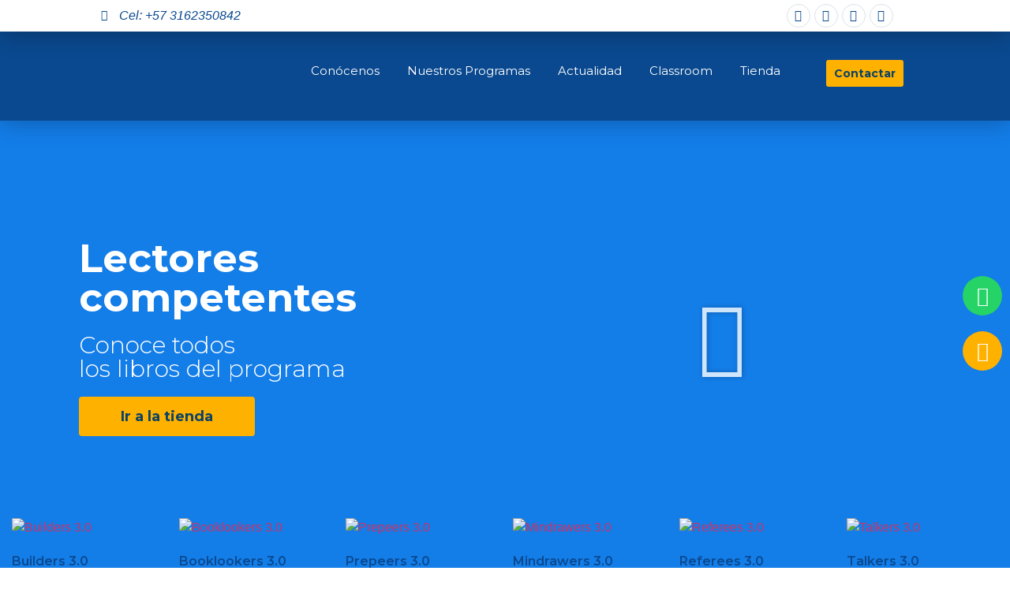

--- FILE ---
content_type: text/html; charset=UTF-8
request_url: https://fundamerani.edu.co/
body_size: 41950
content:
<!doctype html>
<html lang="es">
<head>
	<meta charset="UTF-8">
	<meta name="viewport" content="width=device-width, initial-scale=1">
	<link rel="profile" href="https://gmpg.org/xfn/11">
	<title>Merani &#8211; Fundación Merani</title>
<meta name='robots' content='max-image-preview:large' />
	<style>img:is([sizes="auto" i], [sizes^="auto," i]) { contain-intrinsic-size: 3000px 1500px }</style>
	<link rel='dns-prefetch' href='//www.googletagmanager.com' />
<link rel="alternate" type="application/rss+xml" title="Merani &raquo; Feed" href="https://fundamerani.edu.co/feed/" />
<link rel="alternate" type="application/rss+xml" title="Merani &raquo; Feed de los comentarios" href="https://fundamerani.edu.co/comments/feed/" />
<script>
window._wpemojiSettings = {"baseUrl":"https:\/\/s.w.org\/images\/core\/emoji\/15.0.3\/72x72\/","ext":".png","svgUrl":"https:\/\/s.w.org\/images\/core\/emoji\/15.0.3\/svg\/","svgExt":".svg","source":{"concatemoji":"https:\/\/fundamerani.edu.co\/wp-includes\/js\/wp-emoji-release.min.js?ver=6.7.4"}};
/*! This file is auto-generated */
!function(i,n){var o,s,e;function c(e){try{var t={supportTests:e,timestamp:(new Date).valueOf()};sessionStorage.setItem(o,JSON.stringify(t))}catch(e){}}function p(e,t,n){e.clearRect(0,0,e.canvas.width,e.canvas.height),e.fillText(t,0,0);var t=new Uint32Array(e.getImageData(0,0,e.canvas.width,e.canvas.height).data),r=(e.clearRect(0,0,e.canvas.width,e.canvas.height),e.fillText(n,0,0),new Uint32Array(e.getImageData(0,0,e.canvas.width,e.canvas.height).data));return t.every(function(e,t){return e===r[t]})}function u(e,t,n){switch(t){case"flag":return n(e,"\ud83c\udff3\ufe0f\u200d\u26a7\ufe0f","\ud83c\udff3\ufe0f\u200b\u26a7\ufe0f")?!1:!n(e,"\ud83c\uddfa\ud83c\uddf3","\ud83c\uddfa\u200b\ud83c\uddf3")&&!n(e,"\ud83c\udff4\udb40\udc67\udb40\udc62\udb40\udc65\udb40\udc6e\udb40\udc67\udb40\udc7f","\ud83c\udff4\u200b\udb40\udc67\u200b\udb40\udc62\u200b\udb40\udc65\u200b\udb40\udc6e\u200b\udb40\udc67\u200b\udb40\udc7f");case"emoji":return!n(e,"\ud83d\udc26\u200d\u2b1b","\ud83d\udc26\u200b\u2b1b")}return!1}function f(e,t,n){var r="undefined"!=typeof WorkerGlobalScope&&self instanceof WorkerGlobalScope?new OffscreenCanvas(300,150):i.createElement("canvas"),a=r.getContext("2d",{willReadFrequently:!0}),o=(a.textBaseline="top",a.font="600 32px Arial",{});return e.forEach(function(e){o[e]=t(a,e,n)}),o}function t(e){var t=i.createElement("script");t.src=e,t.defer=!0,i.head.appendChild(t)}"undefined"!=typeof Promise&&(o="wpEmojiSettingsSupports",s=["flag","emoji"],n.supports={everything:!0,everythingExceptFlag:!0},e=new Promise(function(e){i.addEventListener("DOMContentLoaded",e,{once:!0})}),new Promise(function(t){var n=function(){try{var e=JSON.parse(sessionStorage.getItem(o));if("object"==typeof e&&"number"==typeof e.timestamp&&(new Date).valueOf()<e.timestamp+604800&&"object"==typeof e.supportTests)return e.supportTests}catch(e){}return null}();if(!n){if("undefined"!=typeof Worker&&"undefined"!=typeof OffscreenCanvas&&"undefined"!=typeof URL&&URL.createObjectURL&&"undefined"!=typeof Blob)try{var e="postMessage("+f.toString()+"("+[JSON.stringify(s),u.toString(),p.toString()].join(",")+"));",r=new Blob([e],{type:"text/javascript"}),a=new Worker(URL.createObjectURL(r),{name:"wpTestEmojiSupports"});return void(a.onmessage=function(e){c(n=e.data),a.terminate(),t(n)})}catch(e){}c(n=f(s,u,p))}t(n)}).then(function(e){for(var t in e)n.supports[t]=e[t],n.supports.everything=n.supports.everything&&n.supports[t],"flag"!==t&&(n.supports.everythingExceptFlag=n.supports.everythingExceptFlag&&n.supports[t]);n.supports.everythingExceptFlag=n.supports.everythingExceptFlag&&!n.supports.flag,n.DOMReady=!1,n.readyCallback=function(){n.DOMReady=!0}}).then(function(){return e}).then(function(){var e;n.supports.everything||(n.readyCallback(),(e=n.source||{}).concatemoji?t(e.concatemoji):e.wpemoji&&e.twemoji&&(t(e.twemoji),t(e.wpemoji)))}))}((window,document),window._wpemojiSettings);
</script>

<style id='wp-emoji-styles-inline-css'>

	img.wp-smiley, img.emoji {
		display: inline !important;
		border: none !important;
		box-shadow: none !important;
		height: 1em !important;
		width: 1em !important;
		margin: 0 0.07em !important;
		vertical-align: -0.1em !important;
		background: none !important;
		padding: 0 !important;
	}
</style>
<link rel='stylesheet' id='jet-engine-frontend-css' href='https://fundamerani.edu.co/wp-content/plugins/jet-engine/assets/css/frontend.css?ver=3.5.3' media='all' />
<style id='global-styles-inline-css'>
:root{--wp--preset--aspect-ratio--square: 1;--wp--preset--aspect-ratio--4-3: 4/3;--wp--preset--aspect-ratio--3-4: 3/4;--wp--preset--aspect-ratio--3-2: 3/2;--wp--preset--aspect-ratio--2-3: 2/3;--wp--preset--aspect-ratio--16-9: 16/9;--wp--preset--aspect-ratio--9-16: 9/16;--wp--preset--color--black: #000000;--wp--preset--color--cyan-bluish-gray: #abb8c3;--wp--preset--color--white: #ffffff;--wp--preset--color--pale-pink: #f78da7;--wp--preset--color--vivid-red: #cf2e2e;--wp--preset--color--luminous-vivid-orange: #ff6900;--wp--preset--color--luminous-vivid-amber: #fcb900;--wp--preset--color--light-green-cyan: #7bdcb5;--wp--preset--color--vivid-green-cyan: #00d084;--wp--preset--color--pale-cyan-blue: #8ed1fc;--wp--preset--color--vivid-cyan-blue: #0693e3;--wp--preset--color--vivid-purple: #9b51e0;--wp--preset--gradient--vivid-cyan-blue-to-vivid-purple: linear-gradient(135deg,rgba(6,147,227,1) 0%,rgb(155,81,224) 100%);--wp--preset--gradient--light-green-cyan-to-vivid-green-cyan: linear-gradient(135deg,rgb(122,220,180) 0%,rgb(0,208,130) 100%);--wp--preset--gradient--luminous-vivid-amber-to-luminous-vivid-orange: linear-gradient(135deg,rgba(252,185,0,1) 0%,rgba(255,105,0,1) 100%);--wp--preset--gradient--luminous-vivid-orange-to-vivid-red: linear-gradient(135deg,rgba(255,105,0,1) 0%,rgb(207,46,46) 100%);--wp--preset--gradient--very-light-gray-to-cyan-bluish-gray: linear-gradient(135deg,rgb(238,238,238) 0%,rgb(169,184,195) 100%);--wp--preset--gradient--cool-to-warm-spectrum: linear-gradient(135deg,rgb(74,234,220) 0%,rgb(151,120,209) 20%,rgb(207,42,186) 40%,rgb(238,44,130) 60%,rgb(251,105,98) 80%,rgb(254,248,76) 100%);--wp--preset--gradient--blush-light-purple: linear-gradient(135deg,rgb(255,206,236) 0%,rgb(152,150,240) 100%);--wp--preset--gradient--blush-bordeaux: linear-gradient(135deg,rgb(254,205,165) 0%,rgb(254,45,45) 50%,rgb(107,0,62) 100%);--wp--preset--gradient--luminous-dusk: linear-gradient(135deg,rgb(255,203,112) 0%,rgb(199,81,192) 50%,rgb(65,88,208) 100%);--wp--preset--gradient--pale-ocean: linear-gradient(135deg,rgb(255,245,203) 0%,rgb(182,227,212) 50%,rgb(51,167,181) 100%);--wp--preset--gradient--electric-grass: linear-gradient(135deg,rgb(202,248,128) 0%,rgb(113,206,126) 100%);--wp--preset--gradient--midnight: linear-gradient(135deg,rgb(2,3,129) 0%,rgb(40,116,252) 100%);--wp--preset--font-size--small: 13px;--wp--preset--font-size--medium: 20px;--wp--preset--font-size--large: 36px;--wp--preset--font-size--x-large: 42px;--wp--preset--font-family--inter: "Inter", sans-serif;--wp--preset--font-family--cardo: Cardo;--wp--preset--spacing--20: 0.44rem;--wp--preset--spacing--30: 0.67rem;--wp--preset--spacing--40: 1rem;--wp--preset--spacing--50: 1.5rem;--wp--preset--spacing--60: 2.25rem;--wp--preset--spacing--70: 3.38rem;--wp--preset--spacing--80: 5.06rem;--wp--preset--shadow--natural: 6px 6px 9px rgba(0, 0, 0, 0.2);--wp--preset--shadow--deep: 12px 12px 50px rgba(0, 0, 0, 0.4);--wp--preset--shadow--sharp: 6px 6px 0px rgba(0, 0, 0, 0.2);--wp--preset--shadow--outlined: 6px 6px 0px -3px rgba(255, 255, 255, 1), 6px 6px rgba(0, 0, 0, 1);--wp--preset--shadow--crisp: 6px 6px 0px rgba(0, 0, 0, 1);}:root { --wp--style--global--content-size: 800px;--wp--style--global--wide-size: 1200px; }:where(body) { margin: 0; }.wp-site-blocks > .alignleft { float: left; margin-right: 2em; }.wp-site-blocks > .alignright { float: right; margin-left: 2em; }.wp-site-blocks > .aligncenter { justify-content: center; margin-left: auto; margin-right: auto; }:where(.wp-site-blocks) > * { margin-block-start: 24px; margin-block-end: 0; }:where(.wp-site-blocks) > :first-child { margin-block-start: 0; }:where(.wp-site-blocks) > :last-child { margin-block-end: 0; }:root { --wp--style--block-gap: 24px; }:root :where(.is-layout-flow) > :first-child{margin-block-start: 0;}:root :where(.is-layout-flow) > :last-child{margin-block-end: 0;}:root :where(.is-layout-flow) > *{margin-block-start: 24px;margin-block-end: 0;}:root :where(.is-layout-constrained) > :first-child{margin-block-start: 0;}:root :where(.is-layout-constrained) > :last-child{margin-block-end: 0;}:root :where(.is-layout-constrained) > *{margin-block-start: 24px;margin-block-end: 0;}:root :where(.is-layout-flex){gap: 24px;}:root :where(.is-layout-grid){gap: 24px;}.is-layout-flow > .alignleft{float: left;margin-inline-start: 0;margin-inline-end: 2em;}.is-layout-flow > .alignright{float: right;margin-inline-start: 2em;margin-inline-end: 0;}.is-layout-flow > .aligncenter{margin-left: auto !important;margin-right: auto !important;}.is-layout-constrained > .alignleft{float: left;margin-inline-start: 0;margin-inline-end: 2em;}.is-layout-constrained > .alignright{float: right;margin-inline-start: 2em;margin-inline-end: 0;}.is-layout-constrained > .aligncenter{margin-left: auto !important;margin-right: auto !important;}.is-layout-constrained > :where(:not(.alignleft):not(.alignright):not(.alignfull)){max-width: var(--wp--style--global--content-size);margin-left: auto !important;margin-right: auto !important;}.is-layout-constrained > .alignwide{max-width: var(--wp--style--global--wide-size);}body .is-layout-flex{display: flex;}.is-layout-flex{flex-wrap: wrap;align-items: center;}.is-layout-flex > :is(*, div){margin: 0;}body .is-layout-grid{display: grid;}.is-layout-grid > :is(*, div){margin: 0;}body{padding-top: 0px;padding-right: 0px;padding-bottom: 0px;padding-left: 0px;}a:where(:not(.wp-element-button)){text-decoration: underline;}:root :where(.wp-element-button, .wp-block-button__link){background-color: #32373c;border-width: 0;color: #fff;font-family: inherit;font-size: inherit;line-height: inherit;padding: calc(0.667em + 2px) calc(1.333em + 2px);text-decoration: none;}.has-black-color{color: var(--wp--preset--color--black) !important;}.has-cyan-bluish-gray-color{color: var(--wp--preset--color--cyan-bluish-gray) !important;}.has-white-color{color: var(--wp--preset--color--white) !important;}.has-pale-pink-color{color: var(--wp--preset--color--pale-pink) !important;}.has-vivid-red-color{color: var(--wp--preset--color--vivid-red) !important;}.has-luminous-vivid-orange-color{color: var(--wp--preset--color--luminous-vivid-orange) !important;}.has-luminous-vivid-amber-color{color: var(--wp--preset--color--luminous-vivid-amber) !important;}.has-light-green-cyan-color{color: var(--wp--preset--color--light-green-cyan) !important;}.has-vivid-green-cyan-color{color: var(--wp--preset--color--vivid-green-cyan) !important;}.has-pale-cyan-blue-color{color: var(--wp--preset--color--pale-cyan-blue) !important;}.has-vivid-cyan-blue-color{color: var(--wp--preset--color--vivid-cyan-blue) !important;}.has-vivid-purple-color{color: var(--wp--preset--color--vivid-purple) !important;}.has-black-background-color{background-color: var(--wp--preset--color--black) !important;}.has-cyan-bluish-gray-background-color{background-color: var(--wp--preset--color--cyan-bluish-gray) !important;}.has-white-background-color{background-color: var(--wp--preset--color--white) !important;}.has-pale-pink-background-color{background-color: var(--wp--preset--color--pale-pink) !important;}.has-vivid-red-background-color{background-color: var(--wp--preset--color--vivid-red) !important;}.has-luminous-vivid-orange-background-color{background-color: var(--wp--preset--color--luminous-vivid-orange) !important;}.has-luminous-vivid-amber-background-color{background-color: var(--wp--preset--color--luminous-vivid-amber) !important;}.has-light-green-cyan-background-color{background-color: var(--wp--preset--color--light-green-cyan) !important;}.has-vivid-green-cyan-background-color{background-color: var(--wp--preset--color--vivid-green-cyan) !important;}.has-pale-cyan-blue-background-color{background-color: var(--wp--preset--color--pale-cyan-blue) !important;}.has-vivid-cyan-blue-background-color{background-color: var(--wp--preset--color--vivid-cyan-blue) !important;}.has-vivid-purple-background-color{background-color: var(--wp--preset--color--vivid-purple) !important;}.has-black-border-color{border-color: var(--wp--preset--color--black) !important;}.has-cyan-bluish-gray-border-color{border-color: var(--wp--preset--color--cyan-bluish-gray) !important;}.has-white-border-color{border-color: var(--wp--preset--color--white) !important;}.has-pale-pink-border-color{border-color: var(--wp--preset--color--pale-pink) !important;}.has-vivid-red-border-color{border-color: var(--wp--preset--color--vivid-red) !important;}.has-luminous-vivid-orange-border-color{border-color: var(--wp--preset--color--luminous-vivid-orange) !important;}.has-luminous-vivid-amber-border-color{border-color: var(--wp--preset--color--luminous-vivid-amber) !important;}.has-light-green-cyan-border-color{border-color: var(--wp--preset--color--light-green-cyan) !important;}.has-vivid-green-cyan-border-color{border-color: var(--wp--preset--color--vivid-green-cyan) !important;}.has-pale-cyan-blue-border-color{border-color: var(--wp--preset--color--pale-cyan-blue) !important;}.has-vivid-cyan-blue-border-color{border-color: var(--wp--preset--color--vivid-cyan-blue) !important;}.has-vivid-purple-border-color{border-color: var(--wp--preset--color--vivid-purple) !important;}.has-vivid-cyan-blue-to-vivid-purple-gradient-background{background: var(--wp--preset--gradient--vivid-cyan-blue-to-vivid-purple) !important;}.has-light-green-cyan-to-vivid-green-cyan-gradient-background{background: var(--wp--preset--gradient--light-green-cyan-to-vivid-green-cyan) !important;}.has-luminous-vivid-amber-to-luminous-vivid-orange-gradient-background{background: var(--wp--preset--gradient--luminous-vivid-amber-to-luminous-vivid-orange) !important;}.has-luminous-vivid-orange-to-vivid-red-gradient-background{background: var(--wp--preset--gradient--luminous-vivid-orange-to-vivid-red) !important;}.has-very-light-gray-to-cyan-bluish-gray-gradient-background{background: var(--wp--preset--gradient--very-light-gray-to-cyan-bluish-gray) !important;}.has-cool-to-warm-spectrum-gradient-background{background: var(--wp--preset--gradient--cool-to-warm-spectrum) !important;}.has-blush-light-purple-gradient-background{background: var(--wp--preset--gradient--blush-light-purple) !important;}.has-blush-bordeaux-gradient-background{background: var(--wp--preset--gradient--blush-bordeaux) !important;}.has-luminous-dusk-gradient-background{background: var(--wp--preset--gradient--luminous-dusk) !important;}.has-pale-ocean-gradient-background{background: var(--wp--preset--gradient--pale-ocean) !important;}.has-electric-grass-gradient-background{background: var(--wp--preset--gradient--electric-grass) !important;}.has-midnight-gradient-background{background: var(--wp--preset--gradient--midnight) !important;}.has-small-font-size{font-size: var(--wp--preset--font-size--small) !important;}.has-medium-font-size{font-size: var(--wp--preset--font-size--medium) !important;}.has-large-font-size{font-size: var(--wp--preset--font-size--large) !important;}.has-x-large-font-size{font-size: var(--wp--preset--font-size--x-large) !important;}.has-inter-font-family{font-family: var(--wp--preset--font-family--inter) !important;}.has-cardo-font-family{font-family: var(--wp--preset--font-family--cardo) !important;}
:root :where(.wp-block-pullquote){font-size: 1.5em;line-height: 1.6;}
</style>
<link rel='stylesheet' id='ae-pro-css-css' href='https://fundamerani.edu.co/wp-content/plugins/anywhere-elementor-pro/includes/assets/css/ae-pro.min.css?ver=2.22.2' media='all' />
<link rel='stylesheet' id='woocommerce-layout-css' href='https://fundamerani.edu.co/wp-content/plugins/woocommerce/assets/css/woocommerce-layout.css?ver=10.3.7' media='all' />
<link rel='stylesheet' id='woocommerce-smallscreen-css' href='https://fundamerani.edu.co/wp-content/plugins/woocommerce/assets/css/woocommerce-smallscreen.css?ver=10.3.7' media='only screen and (max-width: 768px)' />
<link rel='stylesheet' id='woocommerce-general-css' href='https://fundamerani.edu.co/wp-content/plugins/woocommerce/assets/css/woocommerce.css?ver=10.3.7' media='all' />
<style id='woocommerce-inline-inline-css'>
.woocommerce form .form-row .required { visibility: visible; }
</style>
<link rel='stylesheet' id='yith_wcas_frontend-css' href='https://fundamerani.edu.co/wp-content/plugins/yith-woocommerce-ajax-search-premium/assets/css/yith_wcas_ajax_search.css?ver=1.17.0' media='all' />
<style id='yith_wcas_frontend-inline-css'>

                .autocomplete-suggestion{
                    padding-right: 20px;
                }
                .woocommerce .autocomplete-suggestion  span.yith_wcas_result_on_sale,
                .autocomplete-suggestion  span.yith_wcas_result_on_sale{
                        background: rgb(15,123,232);
                        color: #ffffff
                }
                .woocommerce .autocomplete-suggestion  span.yith_wcas_result_outofstock,
                .autocomplete-suggestion  span.yith_wcas_result_outofstock{
                        background: #7a7a7a;
                        color: #ffffff
                }
                .woocommerce .autocomplete-suggestion  span.yith_wcas_result_featured,
                .autocomplete-suggestion  span.yith_wcas_result_featured{
                        background: rgb(255,177,0);
                        color: #ffffff
                }
                .autocomplete-suggestion img{
                    width: 50px;
                }
                .autocomplete-suggestion .yith_wcas_result_content .title{
                    color: #004b91;
                }
                .autocomplete-suggestion{
                                    min-height: 60px;
                                }
</style>
<link rel='stylesheet' id='vegas-css-css' href='https://fundamerani.edu.co/wp-content/plugins/anywhere-elementor-pro/includes/assets/lib/vegas/vegas.min.css?ver=2.4.0' media='all' />
<link rel='stylesheet' id='brands-styles-css' href='https://fundamerani.edu.co/wp-content/plugins/woocommerce/assets/css/brands.css?ver=10.3.7' media='all' />
<link rel='stylesheet' id='hello-elementor-css' href='https://fundamerani.edu.co/wp-content/themes/hello-elementor/assets/css/reset.css?ver=3.4.5' media='all' />
<link rel='stylesheet' id='hello-elementor-theme-style-css' href='https://fundamerani.edu.co/wp-content/themes/hello-elementor/assets/css/theme.css?ver=3.4.5' media='all' />
<link rel='stylesheet' id='hello-elementor-header-footer-css' href='https://fundamerani.edu.co/wp-content/themes/hello-elementor/assets/css/header-footer.css?ver=3.4.5' media='all' />
<link rel='stylesheet' id='elementor-frontend-css' href='https://fundamerani.edu.co/wp-content/uploads/elementor/css/custom-frontend.min.css?ver=1762875841' media='all' />
<link rel='stylesheet' id='elementor-post-13-css' href='https://fundamerani.edu.co/wp-content/uploads/elementor/css/post-13.css?ver=1762875841' media='all' />
<link rel='stylesheet' id='widget-icon-list-css' href='https://fundamerani.edu.co/wp-content/uploads/elementor/css/custom-widget-icon-list.min.css?ver=1762875841' media='all' />
<link rel='stylesheet' id='e-animation-float-css' href='https://fundamerani.edu.co/wp-content/plugins/elementor/assets/lib/animations/styles/e-animation-float.min.css?ver=3.25.9' media='all' />
<link rel='stylesheet' id='widget-social-icons-css' href='https://fundamerani.edu.co/wp-content/plugins/elementor/assets/css/widget-social-icons.min.css?ver=3.25.9' media='all' />
<link rel='stylesheet' id='e-apple-webkit-css' href='https://fundamerani.edu.co/wp-content/uploads/elementor/css/custom-apple-webkit.min.css?ver=1762875841' media='all' />
<link rel='stylesheet' id='widget-image-css' href='https://fundamerani.edu.co/wp-content/plugins/elementor/assets/css/widget-image.min.css?ver=3.25.9' media='all' />
<link rel='stylesheet' id='widget-nav-menu-css' href='https://fundamerani.edu.co/wp-content/uploads/elementor/css/custom-pro-widget-nav-menu.min.css?ver=1762875841' media='all' />
<link rel='stylesheet' id='widget-heading-css' href='https://fundamerani.edu.co/wp-content/plugins/elementor/assets/css/widget-heading.min.css?ver=3.25.9' media='all' />
<link rel='stylesheet' id='e-animation-grow-css' href='https://fundamerani.edu.co/wp-content/plugins/elementor/assets/lib/animations/styles/e-animation-grow.min.css?ver=3.25.9' media='all' />
<link rel='stylesheet' id='widget-form-css' href='https://fundamerani.edu.co/wp-content/plugins/elementor-pro/assets/css/widget-form.min.css?ver=3.25.4' media='all' />
<link rel='stylesheet' id='elementor-icons-css' href='https://fundamerani.edu.co/wp-content/plugins/elementor/assets/lib/eicons/css/elementor-icons.min.css?ver=5.32.0' media='all' />
<link rel='stylesheet' id='swiper-css' href='https://fundamerani.edu.co/wp-content/plugins/elementor/assets/lib/swiper/v8/css/swiper.min.css?ver=8.4.5' media='all' />
<link rel='stylesheet' id='e-swiper-css' href='https://fundamerani.edu.co/wp-content/plugins/elementor/assets/css/conditionals/e-swiper.min.css?ver=3.25.9' media='all' />
<link rel='stylesheet' id='e-popup-style-css' href='https://fundamerani.edu.co/wp-content/plugins/elementor-pro/assets/css/conditionals/popup.min.css?ver=3.25.4' media='all' />
<link rel='stylesheet' id='font-awesome-5-all-css' href='https://fundamerani.edu.co/wp-content/plugins/elementor/assets/lib/font-awesome/css/all.min.css?ver=3.25.9' media='all' />
<link rel='stylesheet' id='font-awesome-4-shim-css' href='https://fundamerani.edu.co/wp-content/plugins/elementor/assets/lib/font-awesome/css/v4-shims.min.css?ver=3.25.9' media='all' />
<link rel='stylesheet' id='widget-video-css' href='https://fundamerani.edu.co/wp-content/plugins/elementor/assets/css/widget-video.min.css?ver=3.25.9' media='all' />
<link rel='stylesheet' id='widget-woocommerce-products-css' href='https://fundamerani.edu.co/wp-content/plugins/elementor-pro/assets/css/widget-woocommerce-products.min.css?ver=3.25.4' media='all' />
<link rel='stylesheet' id='widget-call-to-action-css' href='https://fundamerani.edu.co/wp-content/uploads/elementor/css/custom-pro-widget-call-to-action.min.css?ver=1762875841' media='all' />
<link rel='stylesheet' id='e-transitions-css' href='https://fundamerani.edu.co/wp-content/plugins/elementor-pro/assets/css/conditionals/transitions.min.css?ver=3.25.4' media='all' />
<link rel='stylesheet' id='widget-flip-box-css' href='https://fundamerani.edu.co/wp-content/uploads/elementor/css/custom-pro-widget-flip-box.min.css?ver=1762875841' media='all' />
<link rel='stylesheet' id='widget-text-editor-css' href='https://fundamerani.edu.co/wp-content/plugins/elementor/assets/css/widget-text-editor.min.css?ver=3.25.9' media='all' />
<link rel='stylesheet' id='widget-counter-css' href='https://fundamerani.edu.co/wp-content/plugins/elementor/assets/css/widget-counter.min.css?ver=3.25.9' media='all' />
<link rel='stylesheet' id='widget-posts-css' href='https://fundamerani.edu.co/wp-content/plugins/elementor-pro/assets/css/widget-posts.min.css?ver=3.25.4' media='all' />
<link rel='stylesheet' id='elementor-post-15-css' href='https://fundamerani.edu.co/wp-content/uploads/elementor/css/post-15.css?ver=1767993671' media='all' />
<link rel='stylesheet' id='elementor-post-22-css' href='https://fundamerani.edu.co/wp-content/uploads/elementor/css/post-22.css?ver=1767993134' media='all' />
<link rel='stylesheet' id='elementor-post-257-css' href='https://fundamerani.edu.co/wp-content/uploads/elementor/css/post-257.css?ver=1764794504' media='all' />
<link rel='stylesheet' id='elementor-post-813-css' href='https://fundamerani.edu.co/wp-content/uploads/elementor/css/post-813.css?ver=1762875842' media='all' />
<link rel='stylesheet' id='awcfe-frontend-css' href='https://fundamerani.edu.co/wp-content/plugins/checkout-field-editor-and-manager-for-woocommerce/assets/css/frontend.css?ver=3.0.0' media='all' />
<link rel='stylesheet' id='hello-elementor-child-style-css' href='https://fundamerani.edu.co/wp-content/themes/hello-theme-child-master/style.css?ver=1.6' media='all' />
<link rel='stylesheet' id='ecs-styles-css' href='https://fundamerani.edu.co/wp-content/plugins/ele-custom-skin/assets/css/ecs-style.css?ver=3.1.9' media='all' />
<link rel='stylesheet' id='google-fonts-1-css' href='https://fonts.googleapis.com/css?family=Montserrat%3A100%2C100italic%2C200%2C200italic%2C300%2C300italic%2C400%2C400italic%2C500%2C500italic%2C600%2C600italic%2C700%2C700italic%2C800%2C800italic%2C900%2C900italic&#038;display=auto&#038;ver=6.7.4' media='all' />
<link rel='stylesheet' id='elementor-icons-shared-0-css' href='https://fundamerani.edu.co/wp-content/plugins/elementor/assets/lib/font-awesome/css/fontawesome.min.css?ver=5.15.3' media='all' />
<link rel='stylesheet' id='elementor-icons-fa-solid-css' href='https://fundamerani.edu.co/wp-content/plugins/elementor/assets/lib/font-awesome/css/solid.min.css?ver=5.15.3' media='all' />
<link rel='stylesheet' id='elementor-icons-fa-brands-css' href='https://fundamerani.edu.co/wp-content/plugins/elementor/assets/lib/font-awesome/css/brands.min.css?ver=5.15.3' media='all' />
<link rel="preconnect" href="https://fonts.gstatic.com/" crossorigin><script src="https://fundamerani.edu.co/wp-includes/js/jquery/jquery.min.js?ver=3.7.1" id="jquery-core-js"></script>
<script src="https://fundamerani.edu.co/wp-includes/js/jquery/jquery-migrate.min.js?ver=3.4.1" id="jquery-migrate-js"></script>
<script src="https://fundamerani.edu.co/wp-content/plugins/woocommerce/assets/js/jquery-blockui/jquery.blockUI.min.js?ver=2.7.0-wc.10.3.7" id="wc-jquery-blockui-js" data-wp-strategy="defer"></script>
<script id="wc-single-product-js-extra">
var wc_single_product_params = {"i18n_required_rating_text":"Por favor elige una puntuaci\u00f3n","i18n_rating_options":["1 de 5 estrellas","2 de 5 estrellas","3 de 5 estrellas","4 de 5 estrellas","5 de 5 estrellas"],"i18n_product_gallery_trigger_text":"Ver galer\u00eda de im\u00e1genes a pantalla completa","review_rating_required":"yes","flexslider":{"rtl":false,"animation":"slide","smoothHeight":true,"directionNav":false,"controlNav":"thumbnails","slideshow":false,"animationSpeed":500,"animationLoop":false,"allowOneSlide":false},"zoom_enabled":"1","zoom_options":[],"photoswipe_enabled":"1","photoswipe_options":{"shareEl":false,"closeOnScroll":false,"history":false,"hideAnimationDuration":0,"showAnimationDuration":0},"flexslider_enabled":"1"};
</script>
<script src="https://fundamerani.edu.co/wp-content/plugins/woocommerce/assets/js/frontend/single-product.min.js?ver=10.3.7" id="wc-single-product-js" defer data-wp-strategy="defer"></script>
<script id="wc-add-to-cart-js-extra">
var wc_add_to_cart_params = {"ajax_url":"\/wp-admin\/admin-ajax.php","wc_ajax_url":"\/?wc-ajax=%%endpoint%%","i18n_view_cart":"Ver carrito","cart_url":"https:\/\/fundamerani.edu.co\/carrito\/","is_cart":"","cart_redirect_after_add":"no"};
</script>
<script src="https://fundamerani.edu.co/wp-content/plugins/woocommerce/assets/js/frontend/add-to-cart.min.js?ver=10.3.7" id="wc-add-to-cart-js" defer data-wp-strategy="defer"></script>
<script src="https://fundamerani.edu.co/wp-content/plugins/woocommerce/assets/js/js-cookie/js.cookie.min.js?ver=2.1.4-wc.10.3.7" id="wc-js-cookie-js" defer data-wp-strategy="defer"></script>
<script id="woocommerce-js-extra">
var woocommerce_params = {"ajax_url":"\/wp-admin\/admin-ajax.php","wc_ajax_url":"\/?wc-ajax=%%endpoint%%","i18n_password_show":"Mostrar contrase\u00f1a","i18n_password_hide":"Ocultar contrase\u00f1a"};
</script>
<script src="https://fundamerani.edu.co/wp-content/plugins/woocommerce/assets/js/frontend/woocommerce.min.js?ver=10.3.7" id="woocommerce-js" defer data-wp-strategy="defer"></script>
<script src="https://fundamerani.edu.co/wp-content/plugins/elementor/assets/lib/font-awesome/js/v4-shims.min.js?ver=3.25.9" id="font-awesome-4-shim-js"></script>
<script id="ecs_ajax_load-js-extra">
var ecs_ajax_params = {"ajaxurl":"https:\/\/fundamerani.edu.co\/wp-admin\/admin-ajax.php","posts":"{\"error\":\"\",\"m\":\"\",\"p\":\"15\",\"post_parent\":\"\",\"subpost\":\"\",\"subpost_id\":\"\",\"attachment\":\"\",\"attachment_id\":0,\"name\":\"\",\"pagename\":\"\",\"page_id\":\"15\",\"second\":\"\",\"minute\":\"\",\"hour\":\"\",\"day\":0,\"monthnum\":0,\"year\":0,\"w\":0,\"category_name\":\"\",\"tag\":\"\",\"cat\":\"\",\"tag_id\":\"\",\"author\":\"\",\"author_name\":\"\",\"feed\":\"\",\"tb\":\"\",\"paged\":0,\"meta_key\":\"\",\"meta_value\":\"\",\"preview\":\"\",\"s\":\"\",\"sentence\":\"\",\"title\":\"\",\"fields\":\"\",\"menu_order\":\"\",\"embed\":\"\",\"category__in\":[],\"category__not_in\":[],\"category__and\":[],\"post__in\":[],\"post__not_in\":[],\"post_name__in\":[],\"tag__in\":[],\"tag__not_in\":[],\"tag__and\":[],\"tag_slug__in\":[],\"tag_slug__and\":[],\"post_parent__in\":[],\"post_parent__not_in\":[],\"author__in\":[],\"author__not_in\":[],\"search_columns\":[],\"ignore_sticky_posts\":false,\"suppress_filters\":false,\"cache_results\":true,\"update_post_term_cache\":true,\"update_menu_item_cache\":false,\"lazy_load_term_meta\":true,\"update_post_meta_cache\":true,\"post_type\":\"\",\"posts_per_page\":4,\"nopaging\":false,\"comments_per_page\":\"50\",\"no_found_rows\":false,\"order\":\"DESC\"}"};
</script>
<script src="https://fundamerani.edu.co/wp-content/plugins/ele-custom-skin/assets/js/ecs_ajax_pagination.js?ver=3.1.9" id="ecs_ajax_load-js"></script>
<script src="https://fundamerani.edu.co/wp-content/plugins/ele-custom-skin/assets/js/ecs.js?ver=3.1.9" id="ecs-script-js"></script>
<link rel="https://api.w.org/" href="https://fundamerani.edu.co/wp-json/" /><link rel="alternate" title="JSON" type="application/json" href="https://fundamerani.edu.co/wp-json/wp/v2/pages/15" /><link rel="EditURI" type="application/rsd+xml" title="RSD" href="https://fundamerani.edu.co/xmlrpc.php?rsd" />
<meta name="generator" content="WordPress 6.7.4" />
<meta name="generator" content="WooCommerce 10.3.7" />
<link rel="canonical" href="https://fundamerani.edu.co/" />
<link rel='shortlink' href='https://fundamerani.edu.co/' />
<link rel="alternate" title="oEmbed (JSON)" type="application/json+oembed" href="https://fundamerani.edu.co/wp-json/oembed/1.0/embed?url=https%3A%2F%2Ffundamerani.edu.co%2F" />
<link rel="alternate" title="oEmbed (XML)" type="text/xml+oembed" href="https://fundamerani.edu.co/wp-json/oembed/1.0/embed?url=https%3A%2F%2Ffundamerani.edu.co%2F&#038;format=xml" />
<meta name="generator" content="Site Kit by Google 1.167.0" />	<noscript><style>.woocommerce-product-gallery{ opacity: 1 !important; }</style></noscript>
	<meta name="generator" content="Elementor 3.25.9; features: additional_custom_breakpoints, e_optimized_control_loading; settings: css_print_method-external, google_font-enabled, font_display-auto">
			<style>
				.e-con.e-parent:nth-of-type(n+4):not(.e-lazyloaded):not(.e-no-lazyload),
				.e-con.e-parent:nth-of-type(n+4):not(.e-lazyloaded):not(.e-no-lazyload) * {
					background-image: none !important;
				}
				@media screen and (max-height: 1024px) {
					.e-con.e-parent:nth-of-type(n+3):not(.e-lazyloaded):not(.e-no-lazyload),
					.e-con.e-parent:nth-of-type(n+3):not(.e-lazyloaded):not(.e-no-lazyload) * {
						background-image: none !important;
					}
				}
				@media screen and (max-height: 640px) {
					.e-con.e-parent:nth-of-type(n+2):not(.e-lazyloaded):not(.e-no-lazyload),
					.e-con.e-parent:nth-of-type(n+2):not(.e-lazyloaded):not(.e-no-lazyload) * {
						background-image: none !important;
					}
				}
			</style>
			
<!-- Fragmento de código de Google Tag Manager añadido por Site Kit -->
<script>
			( function( w, d, s, l, i ) {
				w[l] = w[l] || [];
				w[l].push( {'gtm.start': new Date().getTime(), event: 'gtm.js'} );
				var f = d.getElementsByTagName( s )[0],
					j = d.createElement( s ), dl = l != 'dataLayer' ? '&l=' + l : '';
				j.async = true;
				j.src = 'https://www.googletagmanager.com/gtm.js?id=' + i + dl;
				f.parentNode.insertBefore( j, f );
			} )( window, document, 'script', 'dataLayer', 'GTM-MDCR5Z7' );
			
</script>

<!-- Final del fragmento de código de Google Tag Manager añadido por Site Kit -->
<style class='wp-fonts-local'>
@font-face{font-family:Inter;font-style:normal;font-weight:300 900;font-display:fallback;src:url('https://fundamerani.edu.co/wp-content/plugins/woocommerce/assets/fonts/Inter-VariableFont_slnt,wght.woff2') format('woff2');font-stretch:normal;}
@font-face{font-family:Cardo;font-style:normal;font-weight:400;font-display:fallback;src:url('https://fundamerani.edu.co/wp-content/plugins/woocommerce/assets/fonts/cardo_normal_400.woff2') format('woff2');}
</style>
<link rel="icon" href="https://fundamerani.edu.co/wp-content/uploads/2021/11/Grupo-73-100x100.png" sizes="32x32" />
<link rel="icon" href="https://fundamerani.edu.co/wp-content/uploads/2021/11/Grupo-73.png" sizes="192x192" />
<link rel="apple-touch-icon" href="https://fundamerani.edu.co/wp-content/uploads/2021/11/Grupo-73.png" />
<meta name="msapplication-TileImage" content="https://fundamerani.edu.co/wp-content/uploads/2021/11/Grupo-73.png" />
</head>
<body class="home page-template-default page page-id-15 wp-custom-logo wp-embed-responsive theme-hello-elementor woocommerce-no-js ywcas-hello-elementor-child hello-elementor-default elementor-default elementor-kit-13 elementor-page elementor-page-15">

		<!-- Fragmento de código de Google Tag Manager (noscript) añadido por Site Kit -->
		<noscript>
			<iframe src="https://www.googletagmanager.com/ns.html?id=GTM-MDCR5Z7" height="0" width="0" style="display:none;visibility:hidden"></iframe>
		</noscript>
		<!-- Final del fragmento de código de Google Tag Manager (noscript) añadido por Site Kit -->
		
<a class="skip-link screen-reader-text" href="#content">Ir al contenido</a>

		<div data-elementor-type="header" data-elementor-id="22" class="elementor elementor-22 elementor-location-header" data-elementor-post-type="elementor_library">
					<section class="has_ae_slider elementor-section elementor-top-section elementor-element elementor-element-41e7078c elementor-section-height-min-height elementor-section-full_width elementor-section-stretched elementor-hidden-tablet elementor-hidden-mobile elementor-section-height-default elementor-section-items-middle ae-bg-gallery-type-default" data-id="41e7078c" data-element_type="section" data-settings="{&quot;background_background&quot;:&quot;classic&quot;,&quot;sticky&quot;:&quot;top&quot;,&quot;stretch_section&quot;:&quot;section-stretched&quot;,&quot;sticky_on&quot;:[&quot;desktop&quot;,&quot;laptop&quot;,&quot;tablet&quot;,&quot;mobile&quot;],&quot;sticky_offset&quot;:0,&quot;sticky_effects_offset&quot;:0,&quot;sticky_anchor_link_offset&quot;:0}">
						<div class="elementor-container elementor-column-gap-default">
					<div class="has_ae_slider elementor-column elementor-col-100 elementor-top-column elementor-element elementor-element-2c7fa89b ae-bg-gallery-type-default" data-id="2c7fa89b" data-element_type="column">
			<div class="elementor-widget-wrap elementor-element-populated">
						<section class="has_ae_slider elementor-section elementor-inner-section elementor-element elementor-element-6859068b elementor-section-height-min-height elementor-section-full_width elementor-section-height-default ae-bg-gallery-type-default" data-id="6859068b" data-element_type="section" data-settings="{&quot;background_background&quot;:&quot;classic&quot;}">
						<div class="elementor-container elementor-column-gap-default">
					<div class="has_ae_slider elementor-column elementor-col-50 elementor-inner-column elementor-element elementor-element-6f1f4257 ae-bg-gallery-type-default" data-id="6f1f4257" data-element_type="column">
			<div class="elementor-widget-wrap elementor-element-populated">
						<div class="elementor-element elementor-element-1e3d4dce elementor-mobile-align-left elementor-icon-list--layout-traditional elementor-list-item-link-full_width elementor-widget elementor-widget-icon-list" data-id="1e3d4dce" data-element_type="widget" data-widget_type="icon-list.default">
				<div class="elementor-widget-container">
					<ul class="elementor-icon-list-items">
							<li class="elementor-icon-list-item">
											<a href="tel:573162350842" target="_blank">

												<span class="elementor-icon-list-icon">
							<i aria-hidden="true" class="fas fa-phone"></i>						</span>
										<span class="elementor-icon-list-text">Cel: +57 3162350842</span>
											</a>
									</li>
						</ul>
				</div>
				</div>
					</div>
		</div>
				<div class="has_ae_slider elementor-column elementor-col-50 elementor-inner-column elementor-element elementor-element-1cc5b9d5 ae-bg-gallery-type-default" data-id="1cc5b9d5" data-element_type="column">
			<div class="elementor-widget-wrap elementor-element-populated">
						<div class="elementor-element elementor-element-11f8073 e-grid-align-right e-grid-align-mobile-center elementor-shape-rounded elementor-grid-0 elementor-widget elementor-widget-social-icons" data-id="11f8073" data-element_type="widget" data-widget_type="social-icons.default">
				<div class="elementor-widget-container">
					<div class="elementor-social-icons-wrapper elementor-grid">
							<span class="elementor-grid-item">
					<a class="elementor-icon elementor-social-icon elementor-social-icon-facebook elementor-animation-float elementor-repeater-item-961a603" href="https://www.facebook.com/profile.php?id=100083396601992" target="_blank">
						<span class="elementor-screen-only">Facebook</span>
						<i class="fab fa-facebook"></i>					</a>
				</span>
							<span class="elementor-grid-item">
					<a class="elementor-icon elementor-social-icon elementor-social-icon-twitter elementor-animation-float elementor-repeater-item-0a453a1" href="https://twitter.com/fundacionmerani" target="_blank">
						<span class="elementor-screen-only">Twitter</span>
						<i class="fab fa-twitter"></i>					</a>
				</span>
							<span class="elementor-grid-item">
					<a class="elementor-icon elementor-social-icon elementor-social-icon-instagram elementor-animation-float elementor-repeater-item-b9a74fe" href="https://www.instagram.com/fundacionmerani/" target="_blank">
						<span class="elementor-screen-only">Instagram</span>
						<i class="fab fa-instagram"></i>					</a>
				</span>
							<span class="elementor-grid-item">
					<a class="elementor-icon elementor-social-icon elementor-social-icon-youtube elementor-animation-float elementor-repeater-item-c9ee2ea" href="https://www.youtube.com/channel/UCBoxwKMUaQfWf80Wf-defZA" target="_blank">
						<span class="elementor-screen-only">Youtube</span>
						<i class="fab fa-youtube"></i>					</a>
				</span>
					</div>
				</div>
				</div>
					</div>
		</div>
					</div>
		</section>
				<section class="has_ae_slider elementor-section elementor-inner-section elementor-element elementor-element-23d651fb elementor-section-height-min-height elementor-section-full_width elementor-section-height-default ae-bg-gallery-type-default" data-id="23d651fb" data-element_type="section" data-settings="{&quot;background_background&quot;:&quot;classic&quot;}">
						<div class="elementor-container elementor-column-gap-default">
					<div class="has_ae_slider elementor-column elementor-col-33 elementor-inner-column elementor-element elementor-element-ef7f4ac ae-bg-gallery-type-default" data-id="ef7f4ac" data-element_type="column">
			<div class="elementor-widget-wrap elementor-element-populated">
						<div class="elementor-element elementor-element-1725b85 elementor-widget__width-initial elementor-widget-tablet__width-initial elementor-widget-mobile__width-initial logo2 elementor-widget elementor-widget-theme-site-logo elementor-widget-image" data-id="1725b85" data-element_type="widget" data-widget_type="theme-site-logo.default">
				<div class="elementor-widget-container">
									<a href="https://fundamerani.edu.co">
			<img fetchpriority="high" width="637" height="258" src="https://fundamerani.edu.co/wp-content/uploads/2021/11/logo2025.png" class="attachment-full size-full wp-image-36508" alt="" srcset="https://fundamerani.edu.co/wp-content/uploads/2021/11/logo2025.png 637w, https://fundamerani.edu.co/wp-content/uploads/2021/11/logo2025-300x122.png 300w, https://fundamerani.edu.co/wp-content/uploads/2021/11/logo2025-600x243.png 600w, https://fundamerani.edu.co/wp-content/uploads/2021/11/logo2025-500x203.png 500w" sizes="(max-width: 637px) 100vw, 637px" />				</a>
									</div>
				</div>
					</div>
		</div>
				<div class="has_ae_slider elementor-column elementor-col-33 elementor-inner-column elementor-element elementor-element-1fb79d9 ae-bg-gallery-type-default" data-id="1fb79d9" data-element_type="column">
			<div class="elementor-widget-wrap elementor-element-populated">
						<div class="elementor-element elementor-element-477b3799 elementor-nav-menu__align-center elementor-nav-menu--stretch elementor-nav-menu__text-align-center elementor-nav-menu--dropdown-tablet elementor-nav-menu--toggle elementor-nav-menu--burger elementor-widget elementor-widget-nav-menu" data-id="477b3799" data-element_type="widget" data-settings="{&quot;full_width&quot;:&quot;stretch&quot;,&quot;layout&quot;:&quot;horizontal&quot;,&quot;submenu_icon&quot;:{&quot;value&quot;:&quot;&lt;i class=\&quot;fas fa-caret-down\&quot;&gt;&lt;\/i&gt;&quot;,&quot;library&quot;:&quot;fa-solid&quot;},&quot;toggle&quot;:&quot;burger&quot;}" data-widget_type="nav-menu.default">
				<div class="elementor-widget-container">
						<nav aria-label="Menú" class="elementor-nav-menu--main elementor-nav-menu__container elementor-nav-menu--layout-horizontal e--pointer-underline e--animation-fade">
				<ul id="menu-1-477b3799" class="elementor-nav-menu"><li class="menu-item menu-item-type-post_type menu-item-object-page menu-item-has-children menu-item-1893"><a href="https://fundamerani.edu.co/conocenos/" class="elementor-item">Conócenos</a>
<ul class="sub-menu elementor-nav-menu--dropdown">
	<li class="menu-item menu-item-type-post_type menu-item-object-page menu-item-1897"><a href="https://fundamerani.edu.co/red-de-colegios/" class="elementor-sub-item">Red de colegios</a></li>
	<li class="menu-item menu-item-type-post_type menu-item-object-page menu-item-1896"><a href="https://fundamerani.edu.co/megaulas/" class="elementor-sub-item">Megaulas</a></li>
	<li class="menu-item menu-item-type-post_type menu-item-object-page menu-item-1895"><a href="https://fundamerani.edu.co/megacolegios/" class="elementor-sub-item">Megacolegios</a></li>
</ul>
</li>
<li class="menu-item menu-item-type-custom menu-item-object-custom menu-item-has-children menu-item-1924"><a href="#" class="elementor-item elementor-item-anchor">Nuestros Programas</a>
<ul class="sub-menu elementor-nav-menu--dropdown">
	<li class="menu-item menu-item-type-custom menu-item-object-custom menu-item-has-children menu-item-45600"><a class="elementor-sub-item">Lectores Competentes</a>
	<ul class="sub-menu elementor-nav-menu--dropdown">
		<li class="menu-item menu-item-type-post_type menu-item-object-page menu-item-45599"><a href="https://fundamerani.edu.co/lectores-competentes-3-0/" class="elementor-sub-item">Lectores Competentes 3.0</a></li>
		<li class="menu-item menu-item-type-post_type menu-item-object-page menu-item-1894"><a href="https://fundamerani.edu.co/lectores-competentes/" class="elementor-sub-item">Lectores Competentes 2.0</a></li>
	</ul>
</li>
	<li class="menu-item menu-item-type-post_type menu-item-object-page menu-item-has-children menu-item-3537"><a href="https://fundamerani.edu.co/evaluacion/" class="elementor-sub-item">Evaluación</a>
	<ul class="sub-menu elementor-nav-menu--dropdown">
		<li class="menu-item menu-item-type-post_type menu-item-object-page menu-item-46756"><a href="https://fundamerani.edu.co/plc-2/" class="elementor-sub-item">PLC</a></li>
	</ul>
</li>
	<li class="menu-item menu-item-type-post_type menu-item-object-page menu-item-13284"><a href="https://fundamerani.edu.co/consultoria/" class="elementor-sub-item">Consultoría</a></li>
	<li class="menu-item menu-item-type-post_type menu-item-object-page menu-item-12323"><a href="https://fundamerani.edu.co/guia-para-padres/" class="elementor-sub-item">Guía para padres</a></li>
</ul>
</li>
<li class="menu-item menu-item-type-post_type menu-item-object-page menu-item-45146"><a href="https://fundamerani.edu.co/actualidad/" class="elementor-item">Actualidad</a></li>
<li class="menu-item menu-item-type-custom menu-item-object-custom menu-item-has-children menu-item-45029"><a href="#" class="elementor-item elementor-item-anchor">Classroom</a>
<ul class="sub-menu elementor-nav-menu--dropdown">
	<li class="menu-item menu-item-type-custom menu-item-object-custom menu-item-45028"><a href="https://webapps-classroomliveweb.com:2443/fundamerani/2026/ingreso.aspx" class="elementor-sub-item">Admisiones 2026</a></li>
	<li class="menu-item menu-item-type-custom menu-item-object-custom menu-item-43751"><a target="_blank" href="https://webapps-classroomliveweb.com:2443/fundamerani/2025/Login.aspx" class="elementor-sub-item">Classroom Live Web</a></li>
</ul>
</li>
<li class="menu-item menu-item-type-custom menu-item-object-custom menu-item-46728"><a href="https://tienda.fundamerani.edu.co/" class="elementor-item">Tienda</a></li>
</ul>			</nav>
					<div class="elementor-menu-toggle" role="button" tabindex="0" aria-label="Alternar menú" aria-expanded="false">
			<i aria-hidden="true" role="presentation" class="elementor-menu-toggle__icon--open eicon-menu-bar"></i><i aria-hidden="true" role="presentation" class="elementor-menu-toggle__icon--close eicon-close"></i>			<span class="elementor-screen-only">Menú</span>
		</div>
					<nav class="elementor-nav-menu--dropdown elementor-nav-menu__container" aria-hidden="true">
				<ul id="menu-2-477b3799" class="elementor-nav-menu"><li class="menu-item menu-item-type-post_type menu-item-object-page menu-item-has-children menu-item-1893"><a href="https://fundamerani.edu.co/conocenos/" class="elementor-item" tabindex="-1">Conócenos</a>
<ul class="sub-menu elementor-nav-menu--dropdown">
	<li class="menu-item menu-item-type-post_type menu-item-object-page menu-item-1897"><a href="https://fundamerani.edu.co/red-de-colegios/" class="elementor-sub-item" tabindex="-1">Red de colegios</a></li>
	<li class="menu-item menu-item-type-post_type menu-item-object-page menu-item-1896"><a href="https://fundamerani.edu.co/megaulas/" class="elementor-sub-item" tabindex="-1">Megaulas</a></li>
	<li class="menu-item menu-item-type-post_type menu-item-object-page menu-item-1895"><a href="https://fundamerani.edu.co/megacolegios/" class="elementor-sub-item" tabindex="-1">Megacolegios</a></li>
</ul>
</li>
<li class="menu-item menu-item-type-custom menu-item-object-custom menu-item-has-children menu-item-1924"><a href="#" class="elementor-item elementor-item-anchor" tabindex="-1">Nuestros Programas</a>
<ul class="sub-menu elementor-nav-menu--dropdown">
	<li class="menu-item menu-item-type-custom menu-item-object-custom menu-item-has-children menu-item-45600"><a class="elementor-sub-item" tabindex="-1">Lectores Competentes</a>
	<ul class="sub-menu elementor-nav-menu--dropdown">
		<li class="menu-item menu-item-type-post_type menu-item-object-page menu-item-45599"><a href="https://fundamerani.edu.co/lectores-competentes-3-0/" class="elementor-sub-item" tabindex="-1">Lectores Competentes 3.0</a></li>
		<li class="menu-item menu-item-type-post_type menu-item-object-page menu-item-1894"><a href="https://fundamerani.edu.co/lectores-competentes/" class="elementor-sub-item" tabindex="-1">Lectores Competentes 2.0</a></li>
	</ul>
</li>
	<li class="menu-item menu-item-type-post_type menu-item-object-page menu-item-has-children menu-item-3537"><a href="https://fundamerani.edu.co/evaluacion/" class="elementor-sub-item" tabindex="-1">Evaluación</a>
	<ul class="sub-menu elementor-nav-menu--dropdown">
		<li class="menu-item menu-item-type-post_type menu-item-object-page menu-item-46756"><a href="https://fundamerani.edu.co/plc-2/" class="elementor-sub-item" tabindex="-1">PLC</a></li>
	</ul>
</li>
	<li class="menu-item menu-item-type-post_type menu-item-object-page menu-item-13284"><a href="https://fundamerani.edu.co/consultoria/" class="elementor-sub-item" tabindex="-1">Consultoría</a></li>
	<li class="menu-item menu-item-type-post_type menu-item-object-page menu-item-12323"><a href="https://fundamerani.edu.co/guia-para-padres/" class="elementor-sub-item" tabindex="-1">Guía para padres</a></li>
</ul>
</li>
<li class="menu-item menu-item-type-post_type menu-item-object-page menu-item-45146"><a href="https://fundamerani.edu.co/actualidad/" class="elementor-item" tabindex="-1">Actualidad</a></li>
<li class="menu-item menu-item-type-custom menu-item-object-custom menu-item-has-children menu-item-45029"><a href="#" class="elementor-item elementor-item-anchor" tabindex="-1">Classroom</a>
<ul class="sub-menu elementor-nav-menu--dropdown">
	<li class="menu-item menu-item-type-custom menu-item-object-custom menu-item-45028"><a href="https://webapps-classroomliveweb.com:2443/fundamerani/2026/ingreso.aspx" class="elementor-sub-item" tabindex="-1">Admisiones 2026</a></li>
	<li class="menu-item menu-item-type-custom menu-item-object-custom menu-item-43751"><a target="_blank" href="https://webapps-classroomliveweb.com:2443/fundamerani/2025/Login.aspx" class="elementor-sub-item" tabindex="-1">Classroom Live Web</a></li>
</ul>
</li>
<li class="menu-item menu-item-type-custom menu-item-object-custom menu-item-46728"><a href="https://tienda.fundamerani.edu.co/" class="elementor-item" tabindex="-1">Tienda</a></li>
</ul>			</nav>
				</div>
				</div>
					</div>
		</div>
				<div class="has_ae_slider elementor-column elementor-col-33 elementor-inner-column elementor-element elementor-element-fe6f853 ae-bg-gallery-type-default" data-id="fe6f853" data-element_type="column">
			<div class="elementor-widget-wrap elementor-element-populated">
						<div class="elementor-element elementor-element-86c9529 elementor-mobile-align-justify elementor-align-right elementor-widget elementor-widget-button" data-id="86c9529" data-element_type="widget" data-widget_type="button.default">
				<div class="elementor-widget-container">
							<div class="elementor-button-wrapper">
					<a class="elementor-button elementor-button-link elementor-size-sm" href="#elementor-action%3Aaction%3Dpopup%3Aopen%26settings%3DeyJpZCI6IjgxMyIsInRvZ2dsZSI6ZmFsc2V9">
						<span class="elementor-button-content-wrapper">
									<span class="elementor-button-text">Contactar</span>
					</span>
					</a>
				</div>
						</div>
				</div>
					</div>
		</div>
					</div>
		</section>
					</div>
		</div>
					</div>
		</section>
				<section class="has_ae_slider elementor-section elementor-top-section elementor-element elementor-element-8f86b3d elementor-section-height-min-height elementor-section-full_width elementor-section-stretched elementor-hidden-desktop elementor-hidden-laptop elementor-section-height-default elementor-section-items-middle ae-bg-gallery-type-default" data-id="8f86b3d" data-element_type="section" data-settings="{&quot;background_background&quot;:&quot;classic&quot;,&quot;stretch_section&quot;:&quot;section-stretched&quot;}">
						<div class="elementor-container elementor-column-gap-default">
					<div class="has_ae_slider elementor-column elementor-col-100 elementor-top-column elementor-element elementor-element-b73a644 ae-bg-gallery-type-default" data-id="b73a644" data-element_type="column">
			<div class="elementor-widget-wrap elementor-element-populated">
						<section class="has_ae_slider elementor-section elementor-inner-section elementor-element elementor-element-1a18487 elementor-section-height-min-height elementor-section-full_width elementor-section-height-default ae-bg-gallery-type-default" data-id="1a18487" data-element_type="section" data-settings="{&quot;background_background&quot;:&quot;classic&quot;}">
						<div class="elementor-container elementor-column-gap-default">
					<div class="has_ae_slider elementor-column elementor-col-100 elementor-inner-column elementor-element elementor-element-73940b2 ae-bg-gallery-type-default" data-id="73940b2" data-element_type="column">
			<div class="elementor-widget-wrap elementor-element-populated">
						<div class="elementor-element elementor-element-30b2f2e e-grid-align-right e-grid-align-mobile-center elementor-shape-rounded elementor-grid-0 elementor-widget elementor-widget-social-icons" data-id="30b2f2e" data-element_type="widget" data-widget_type="social-icons.default">
				<div class="elementor-widget-container">
					<div class="elementor-social-icons-wrapper elementor-grid">
							<span class="elementor-grid-item">
					<a class="elementor-icon elementor-social-icon elementor-social-icon-facebook elementor-animation-float elementor-repeater-item-961a603" href="https://www.facebook.com/FundacionMerani/" target="_blank">
						<span class="elementor-screen-only">Facebook</span>
						<i class="fab fa-facebook"></i>					</a>
				</span>
							<span class="elementor-grid-item">
					<a class="elementor-icon elementor-social-icon elementor-social-icon-twitter elementor-animation-float elementor-repeater-item-0a453a1" href="https://twitter.com/fundacionmerani" target="_blank">
						<span class="elementor-screen-only">Twitter</span>
						<i class="fab fa-twitter"></i>					</a>
				</span>
							<span class="elementor-grid-item">
					<a class="elementor-icon elementor-social-icon elementor-social-icon-instagram elementor-animation-float elementor-repeater-item-b9a74fe" href="https://www.instagram.com/fundacionmerani/" target="_blank">
						<span class="elementor-screen-only">Instagram</span>
						<i class="fab fa-instagram"></i>					</a>
				</span>
							<span class="elementor-grid-item">
					<a class="elementor-icon elementor-social-icon elementor-social-icon-youtube elementor-animation-float elementor-repeater-item-c9ee2ea" href="https://www.youtube.com/channel/UCBoxwKMUaQfWf80Wf-defZA" target="_blank">
						<span class="elementor-screen-only">Youtube</span>
						<i class="fab fa-youtube"></i>					</a>
				</span>
					</div>
				</div>
				</div>
					</div>
		</div>
					</div>
		</section>
				<section class="has_ae_slider elementor-section elementor-inner-section elementor-element elementor-element-6716ee4 elementor-section-height-min-height elementor-section-full_width elementor-section-height-default ae-bg-gallery-type-default" data-id="6716ee4" data-element_type="section" data-settings="{&quot;background_background&quot;:&quot;classic&quot;}">
						<div class="elementor-container elementor-column-gap-default">
					<div class="has_ae_slider elementor-column elementor-col-50 elementor-inner-column elementor-element elementor-element-40d4002 ae-bg-gallery-type-default" data-id="40d4002" data-element_type="column">
			<div class="elementor-widget-wrap elementor-element-populated">
						<div class="elementor-element elementor-element-be02d93 elementor-widget__width-initial elementor-widget-tablet__width-initial elementor-widget-mobile__width-initial logo2 elementor-widget elementor-widget-theme-site-logo elementor-widget-image" data-id="be02d93" data-element_type="widget" data-widget_type="theme-site-logo.default">
				<div class="elementor-widget-container">
									<a href="https://fundamerani.edu.co">
			<img fetchpriority="high" width="637" height="258" src="https://fundamerani.edu.co/wp-content/uploads/2021/11/logo2025.png" class="attachment-full size-full wp-image-36508" alt="" srcset="https://fundamerani.edu.co/wp-content/uploads/2021/11/logo2025.png 637w, https://fundamerani.edu.co/wp-content/uploads/2021/11/logo2025-300x122.png 300w, https://fundamerani.edu.co/wp-content/uploads/2021/11/logo2025-600x243.png 600w, https://fundamerani.edu.co/wp-content/uploads/2021/11/logo2025-500x203.png 500w" sizes="(max-width: 637px) 100vw, 637px" />				</a>
									</div>
				</div>
					</div>
		</div>
				<div class="has_ae_slider elementor-column elementor-col-50 elementor-inner-column elementor-element elementor-element-827078f ae-bg-gallery-type-default" data-id="827078f" data-element_type="column">
			<div class="elementor-widget-wrap elementor-element-populated">
						<div class="elementor-element elementor-element-39fbfe0 elementor-nav-menu__align-end elementor-nav-menu--stretch elementor-nav-menu__text-align-center elementor-nav-menu--dropdown-tablet elementor-nav-menu--toggle elementor-nav-menu--burger elementor-widget elementor-widget-nav-menu" data-id="39fbfe0" data-element_type="widget" data-settings="{&quot;full_width&quot;:&quot;stretch&quot;,&quot;layout&quot;:&quot;horizontal&quot;,&quot;submenu_icon&quot;:{&quot;value&quot;:&quot;&lt;i class=\&quot;fas fa-caret-down\&quot;&gt;&lt;\/i&gt;&quot;,&quot;library&quot;:&quot;fa-solid&quot;},&quot;toggle&quot;:&quot;burger&quot;}" data-widget_type="nav-menu.default">
				<div class="elementor-widget-container">
						<nav aria-label="Menú" class="elementor-nav-menu--main elementor-nav-menu__container elementor-nav-menu--layout-horizontal e--pointer-underline e--animation-fade">
				<ul id="menu-1-39fbfe0" class="elementor-nav-menu"><li class="menu-item menu-item-type-post_type menu-item-object-page menu-item-has-children menu-item-1893"><a href="https://fundamerani.edu.co/conocenos/" class="elementor-item">Conócenos</a>
<ul class="sub-menu elementor-nav-menu--dropdown">
	<li class="menu-item menu-item-type-post_type menu-item-object-page menu-item-1897"><a href="https://fundamerani.edu.co/red-de-colegios/" class="elementor-sub-item">Red de colegios</a></li>
	<li class="menu-item menu-item-type-post_type menu-item-object-page menu-item-1896"><a href="https://fundamerani.edu.co/megaulas/" class="elementor-sub-item">Megaulas</a></li>
	<li class="menu-item menu-item-type-post_type menu-item-object-page menu-item-1895"><a href="https://fundamerani.edu.co/megacolegios/" class="elementor-sub-item">Megacolegios</a></li>
</ul>
</li>
<li class="menu-item menu-item-type-custom menu-item-object-custom menu-item-has-children menu-item-1924"><a href="#" class="elementor-item elementor-item-anchor">Nuestros Programas</a>
<ul class="sub-menu elementor-nav-menu--dropdown">
	<li class="menu-item menu-item-type-custom menu-item-object-custom menu-item-has-children menu-item-45600"><a class="elementor-sub-item">Lectores Competentes</a>
	<ul class="sub-menu elementor-nav-menu--dropdown">
		<li class="menu-item menu-item-type-post_type menu-item-object-page menu-item-45599"><a href="https://fundamerani.edu.co/lectores-competentes-3-0/" class="elementor-sub-item">Lectores Competentes 3.0</a></li>
		<li class="menu-item menu-item-type-post_type menu-item-object-page menu-item-1894"><a href="https://fundamerani.edu.co/lectores-competentes/" class="elementor-sub-item">Lectores Competentes 2.0</a></li>
	</ul>
</li>
	<li class="menu-item menu-item-type-post_type menu-item-object-page menu-item-has-children menu-item-3537"><a href="https://fundamerani.edu.co/evaluacion/" class="elementor-sub-item">Evaluación</a>
	<ul class="sub-menu elementor-nav-menu--dropdown">
		<li class="menu-item menu-item-type-post_type menu-item-object-page menu-item-46756"><a href="https://fundamerani.edu.co/plc-2/" class="elementor-sub-item">PLC</a></li>
	</ul>
</li>
	<li class="menu-item menu-item-type-post_type menu-item-object-page menu-item-13284"><a href="https://fundamerani.edu.co/consultoria/" class="elementor-sub-item">Consultoría</a></li>
	<li class="menu-item menu-item-type-post_type menu-item-object-page menu-item-12323"><a href="https://fundamerani.edu.co/guia-para-padres/" class="elementor-sub-item">Guía para padres</a></li>
</ul>
</li>
<li class="menu-item menu-item-type-post_type menu-item-object-page menu-item-45146"><a href="https://fundamerani.edu.co/actualidad/" class="elementor-item">Actualidad</a></li>
<li class="menu-item menu-item-type-custom menu-item-object-custom menu-item-has-children menu-item-45029"><a href="#" class="elementor-item elementor-item-anchor">Classroom</a>
<ul class="sub-menu elementor-nav-menu--dropdown">
	<li class="menu-item menu-item-type-custom menu-item-object-custom menu-item-45028"><a href="https://webapps-classroomliveweb.com:2443/fundamerani/2026/ingreso.aspx" class="elementor-sub-item">Admisiones 2026</a></li>
	<li class="menu-item menu-item-type-custom menu-item-object-custom menu-item-43751"><a target="_blank" href="https://webapps-classroomliveweb.com:2443/fundamerani/2025/Login.aspx" class="elementor-sub-item">Classroom Live Web</a></li>
</ul>
</li>
<li class="menu-item menu-item-type-custom menu-item-object-custom menu-item-46728"><a href="https://tienda.fundamerani.edu.co/" class="elementor-item">Tienda</a></li>
</ul>			</nav>
					<div class="elementor-menu-toggle" role="button" tabindex="0" aria-label="Alternar menú" aria-expanded="false">
			<i aria-hidden="true" role="presentation" class="elementor-menu-toggle__icon--open eicon-menu-bar"></i><i aria-hidden="true" role="presentation" class="elementor-menu-toggle__icon--close eicon-close"></i>			<span class="elementor-screen-only">Menú</span>
		</div>
					<nav class="elementor-nav-menu--dropdown elementor-nav-menu__container" aria-hidden="true">
				<ul id="menu-2-39fbfe0" class="elementor-nav-menu"><li class="menu-item menu-item-type-post_type menu-item-object-page menu-item-has-children menu-item-1893"><a href="https://fundamerani.edu.co/conocenos/" class="elementor-item" tabindex="-1">Conócenos</a>
<ul class="sub-menu elementor-nav-menu--dropdown">
	<li class="menu-item menu-item-type-post_type menu-item-object-page menu-item-1897"><a href="https://fundamerani.edu.co/red-de-colegios/" class="elementor-sub-item" tabindex="-1">Red de colegios</a></li>
	<li class="menu-item menu-item-type-post_type menu-item-object-page menu-item-1896"><a href="https://fundamerani.edu.co/megaulas/" class="elementor-sub-item" tabindex="-1">Megaulas</a></li>
	<li class="menu-item menu-item-type-post_type menu-item-object-page menu-item-1895"><a href="https://fundamerani.edu.co/megacolegios/" class="elementor-sub-item" tabindex="-1">Megacolegios</a></li>
</ul>
</li>
<li class="menu-item menu-item-type-custom menu-item-object-custom menu-item-has-children menu-item-1924"><a href="#" class="elementor-item elementor-item-anchor" tabindex="-1">Nuestros Programas</a>
<ul class="sub-menu elementor-nav-menu--dropdown">
	<li class="menu-item menu-item-type-custom menu-item-object-custom menu-item-has-children menu-item-45600"><a class="elementor-sub-item" tabindex="-1">Lectores Competentes</a>
	<ul class="sub-menu elementor-nav-menu--dropdown">
		<li class="menu-item menu-item-type-post_type menu-item-object-page menu-item-45599"><a href="https://fundamerani.edu.co/lectores-competentes-3-0/" class="elementor-sub-item" tabindex="-1">Lectores Competentes 3.0</a></li>
		<li class="menu-item menu-item-type-post_type menu-item-object-page menu-item-1894"><a href="https://fundamerani.edu.co/lectores-competentes/" class="elementor-sub-item" tabindex="-1">Lectores Competentes 2.0</a></li>
	</ul>
</li>
	<li class="menu-item menu-item-type-post_type menu-item-object-page menu-item-has-children menu-item-3537"><a href="https://fundamerani.edu.co/evaluacion/" class="elementor-sub-item" tabindex="-1">Evaluación</a>
	<ul class="sub-menu elementor-nav-menu--dropdown">
		<li class="menu-item menu-item-type-post_type menu-item-object-page menu-item-46756"><a href="https://fundamerani.edu.co/plc-2/" class="elementor-sub-item" tabindex="-1">PLC</a></li>
	</ul>
</li>
	<li class="menu-item menu-item-type-post_type menu-item-object-page menu-item-13284"><a href="https://fundamerani.edu.co/consultoria/" class="elementor-sub-item" tabindex="-1">Consultoría</a></li>
	<li class="menu-item menu-item-type-post_type menu-item-object-page menu-item-12323"><a href="https://fundamerani.edu.co/guia-para-padres/" class="elementor-sub-item" tabindex="-1">Guía para padres</a></li>
</ul>
</li>
<li class="menu-item menu-item-type-post_type menu-item-object-page menu-item-45146"><a href="https://fundamerani.edu.co/actualidad/" class="elementor-item" tabindex="-1">Actualidad</a></li>
<li class="menu-item menu-item-type-custom menu-item-object-custom menu-item-has-children menu-item-45029"><a href="#" class="elementor-item elementor-item-anchor" tabindex="-1">Classroom</a>
<ul class="sub-menu elementor-nav-menu--dropdown">
	<li class="menu-item menu-item-type-custom menu-item-object-custom menu-item-45028"><a href="https://webapps-classroomliveweb.com:2443/fundamerani/2026/ingreso.aspx" class="elementor-sub-item" tabindex="-1">Admisiones 2026</a></li>
	<li class="menu-item menu-item-type-custom menu-item-object-custom menu-item-43751"><a target="_blank" href="https://webapps-classroomliveweb.com:2443/fundamerani/2025/Login.aspx" class="elementor-sub-item" tabindex="-1">Classroom Live Web</a></li>
</ul>
</li>
<li class="menu-item menu-item-type-custom menu-item-object-custom menu-item-46728"><a href="https://tienda.fundamerani.edu.co/" class="elementor-item" tabindex="-1">Tienda</a></li>
</ul>			</nav>
				</div>
				</div>
					</div>
		</div>
					</div>
		</section>
				<section class="has_ae_slider elementor-section elementor-inner-section elementor-element elementor-element-4c6a9d0 elementor-section-height-min-height elementor-section-full_width elementor-hidden-desktop elementor-hidden-laptop elementor-section-height-default ae-bg-gallery-type-default" data-id="4c6a9d0" data-element_type="section" data-settings="{&quot;background_background&quot;:&quot;classic&quot;,&quot;sticky&quot;:&quot;top&quot;,&quot;sticky_on&quot;:[&quot;mobile&quot;],&quot;sticky_offset&quot;:0,&quot;sticky_effects_offset&quot;:0,&quot;sticky_anchor_link_offset&quot;:0}">
						<div class="elementor-container elementor-column-gap-default">
					<div class="has_ae_slider elementor-column elementor-col-50 elementor-inner-column elementor-element elementor-element-203d8b4 elementor-hidden-desktop elementor-hidden-laptop ae-bg-gallery-type-default" data-id="203d8b4" data-element_type="column">
			<div class="elementor-widget-wrap elementor-element-populated">
						<div class="elementor-element elementor-element-9a90c8f e-transform elementor-widget elementor-widget-heading" data-id="9a90c8f" data-element_type="widget" data-settings="{&quot;_transform_scale_effect_hover&quot;:{&quot;unit&quot;:&quot;px&quot;,&quot;size&quot;:1.1,&quot;sizes&quot;:[]},&quot;_transform_scale_effect_hover_laptop&quot;:{&quot;unit&quot;:&quot;px&quot;,&quot;size&quot;:&quot;&quot;,&quot;sizes&quot;:[]},&quot;_transform_scale_effect_hover_tablet&quot;:{&quot;unit&quot;:&quot;px&quot;,&quot;size&quot;:&quot;&quot;,&quot;sizes&quot;:[]},&quot;_transform_scale_effect_hover_mobile&quot;:{&quot;unit&quot;:&quot;px&quot;,&quot;size&quot;:&quot;&quot;,&quot;sizes&quot;:[]}}" data-widget_type="heading.default">
				<div class="elementor-widget-container">
			<h2 class="elementor-heading-title elementor-size-default"><a href="https://tienda.fundamerani.edu.co/">Tienda</a></h2>		</div>
				</div>
					</div>
		</div>
				<div class="has_ae_slider elementor-column elementor-col-50 elementor-inner-column elementor-element elementor-element-5f82794 ae-bg-gallery-type-default" data-id="5f82794" data-element_type="column">
			<div class="elementor-widget-wrap elementor-element-populated">
						<div class="elementor-element elementor-element-a2d7873 elementor-mobile-align-justify elementor-widget elementor-widget-button" data-id="a2d7873" data-element_type="widget" data-widget_type="button.default">
				<div class="elementor-widget-container">
							<div class="elementor-button-wrapper">
					<a class="elementor-button elementor-button-link elementor-size-sm" href="#elementor-action%3Aaction%3Dpopup%3Aopen%26settings%3DeyJpZCI6IjgxMyIsInRvZ2dsZSI6ZmFsc2V9">
						<span class="elementor-button-content-wrapper">
									<span class="elementor-button-text">Contactar</span>
					</span>
					</a>
				</div>
						</div>
				</div>
					</div>
		</div>
					</div>
		</section>
					</div>
		</div>
					</div>
		</section>
				</div>
		
<main id="content" class="site-main post-15 page type-page status-publish hentry">

	
	<div class="page-content">
				<div data-elementor-type="wp-page" data-elementor-id="15" class="elementor elementor-15" data-elementor-post-type="page">
						<section class="has_ae_slider elementor-section elementor-top-section elementor-element elementor-element-f797801 elementor-section-full_width elementor-section-height-default elementor-section-height-default ae-bg-gallery-type-default" data-id="f797801" data-element_type="section" data-settings="{&quot;background_background&quot;:&quot;classic&quot;}">
						<div class="elementor-container elementor-column-gap-default">
					<div class="has_ae_slider elementor-column elementor-col-100 elementor-top-column elementor-element elementor-element-1f44ed8 ae-bg-gallery-type-default" data-id="1f44ed8" data-element_type="column">
			<div class="elementor-widget-wrap elementor-element-populated">
						<section class="has_ae_slider elementor-section elementor-inner-section elementor-element elementor-element-6b00f90 elementor-section-boxed elementor-section-height-default elementor-section-height-default ae-bg-gallery-type-default" data-id="6b00f90" data-element_type="section">
						<div class="elementor-container elementor-column-gap-default">
					<div class="has_ae_slider elementor-column elementor-col-50 elementor-inner-column elementor-element elementor-element-40b6d06 ae-bg-gallery-type-default" data-id="40b6d06" data-element_type="column">
			<div class="elementor-widget-wrap elementor-element-populated">
						<div class="elementor-element elementor-element-c512d1d elementor-widget elementor-widget-heading" data-id="c512d1d" data-element_type="widget" data-widget_type="heading.default">
				<div class="elementor-widget-container">
			<h2 class="elementor-heading-title elementor-size-default">Lectores <br> competentes </h2>		</div>
				</div>
				<div class="elementor-element elementor-element-1dc25f3 elementor-widget elementor-widget-heading" data-id="1dc25f3" data-element_type="widget" data-widget_type="heading.default">
				<div class="elementor-widget-container">
			<h2 class="elementor-heading-title elementor-size-default">Conoce todos <br>los libros del programa</h2>		</div>
				</div>
				<div class="elementor-element elementor-element-b58638d elementor-mobile-align-justify elementor-widget elementor-widget-button" data-id="b58638d" data-element_type="widget" data-widget_type="button.default">
				<div class="elementor-widget-container">
							<div class="elementor-button-wrapper">
					<a class="elementor-button elementor-button-link elementor-size-md" href="https://tienda.fundamerani.edu.co/">
						<span class="elementor-button-content-wrapper">
									<span class="elementor-button-text">Ir a la tienda</span>
					</span>
					</a>
				</div>
						</div>
				</div>
					</div>
		</div>
				<div class="has_ae_slider elementor-column elementor-col-50 elementor-inner-column elementor-element elementor-element-6bca4b8 ae-bg-gallery-type-default" data-id="6bca4b8" data-element_type="column">
			<div class="elementor-widget-wrap elementor-element-populated">
						<div class="elementor-element elementor-element-6231af7 elementor-widget elementor-widget-video" data-id="6231af7" data-element_type="widget" data-settings="{&quot;youtube_url&quot;:&quot;https:\/\/www.youtube.com\/watch?v=0NqTOKt_0_Q&amp;feature=youtu.be&quot;,&quot;show_image_overlay&quot;:&quot;yes&quot;,&quot;image_overlay&quot;:{&quot;url&quot;:&quot;https:\/\/fundamerani.edu.co\/wp-content\/uploads\/2023\/08\/Rectangulo-216.png&quot;,&quot;id&quot;:13113,&quot;size&quot;:&quot;&quot;,&quot;alt&quot;:&quot;&quot;,&quot;source&quot;:&quot;library&quot;},&quot;lightbox&quot;:&quot;yes&quot;,&quot;video_type&quot;:&quot;youtube&quot;,&quot;controls&quot;:&quot;yes&quot;}" data-widget_type="video.default">
				<div class="elementor-widget-container">
					<div class="elementor-wrapper elementor-open-lightbox">
							<div class="elementor-custom-embed-image-overlay" data-elementor-open-lightbox="yes" data-elementor-lightbox="{&quot;type&quot;:&quot;video&quot;,&quot;videoType&quot;:&quot;youtube&quot;,&quot;url&quot;:&quot;https:\/\/www.youtube.com\/embed\/0NqTOKt_0_Q?feature=oembed&amp;start&amp;end&amp;wmode=opaque&amp;loop=0&amp;controls=1&amp;mute=0&amp;rel=0&amp;modestbranding=0&quot;,&quot;autoplay&quot;:&quot;&quot;,&quot;modalOptions&quot;:{&quot;id&quot;:&quot;elementor-lightbox-6231af7&quot;,&quot;entranceAnimation&quot;:&quot;&quot;,&quot;entranceAnimation_tablet&quot;:&quot;&quot;,&quot;entranceAnimation_mobile&quot;:&quot;&quot;,&quot;videoAspectRatio&quot;:&quot;11&quot;}}" data-e-action-hash="#elementor-action%3Aaction%3Dlightbox%26settings%[base64]%3D">
											<img decoding="async" width="113" height="138" src="https://fundamerani.edu.co/wp-content/uploads/2023/08/Rectangulo-216.png" class="attachment-quick_view_image_size size-quick_view_image_size wp-image-13113" alt="" />																<div class="elementor-custom-embed-play" role="button" aria-label="Reproducir vídeo" tabindex="0">
							<i aria-hidden="true" class="eicon-play"></i>							<span class="elementor-screen-only">Reproducir vídeo</span>
						</div>
									</div>
					</div>
				</div>
				</div>
					</div>
		</div>
					</div>
		</section>
					</div>
		</div>
					</div>
		</section>
				<section class="has_ae_slider elementor-section elementor-top-section elementor-element elementor-element-4eefb8e elementor-section-boxed elementor-section-height-default elementor-section-height-default ae-bg-gallery-type-default" data-id="4eefb8e" data-element_type="section">
						<div class="elementor-container elementor-column-gap-default">
					<div class="has_ae_slider elementor-column elementor-col-100 elementor-top-column elementor-element elementor-element-66b1499 ae-bg-gallery-type-default" data-id="66b1499" data-element_type="column">
			<div class="elementor-widget-wrap elementor-element-populated">
						<div class="elementor-element elementor-element-c4a940f elementor-grid-mobile-1 elementor-grid-6 elementor-grid-tablet-3 elementor-products-grid elementor-wc-products elementor-widget elementor-widget-woocommerce-products" data-id="c4a940f" data-element_type="widget" data-widget_type="woocommerce-products.default">
				<div class="elementor-widget-container">
			<div class="woocommerce columns-6 "><ul class="products elementor-grid columns-6">
<li class="product type-product post-29651 status-publish first instock product_cat-lc-3-0 product_cat-libros-academicos has-post-thumbnail shipping-taxable purchasable product-type-simple">
	<a href="https://fundamerani.edu.co/producto/builders-3-0/" class="woocommerce-LoopProduct-link woocommerce-loop-product__link"><img decoding="async" width="300" height="300" src="https://fundamerani.edu.co/wp-content/uploads/2024/11/buiders-30-final-300x300.jpg" class="attachment-woocommerce_thumbnail size-woocommerce_thumbnail" alt="Builders 3.0" srcset="https://fundamerani.edu.co/wp-content/uploads/2024/11/buiders-30-final-300x300.jpg 300w, https://fundamerani.edu.co/wp-content/uploads/2024/11/buiders-30-final-150x150.jpg 150w, https://fundamerani.edu.co/wp-content/uploads/2024/11/buiders-30-final-768x768.jpg 768w, https://fundamerani.edu.co/wp-content/uploads/2024/11/buiders-30-final-600x600.jpg 600w, https://fundamerani.edu.co/wp-content/uploads/2024/11/buiders-30-final-100x100.jpg 100w, https://fundamerani.edu.co/wp-content/uploads/2024/11/buiders-30-final-500x500.jpg 500w, https://fundamerani.edu.co/wp-content/uploads/2024/11/buiders-30-final.jpg 800w" sizes="(max-width: 300px) 100vw, 300px" /><h2 class="woocommerce-loop-product__title">Builders 3.0</h2>
	<span class="price"><span class="woocommerce-Price-amount amount"><bdi><span class="woocommerce-Price-currencySymbol">&#36;</span>180.000</bdi></span></span>
</a><a href="/?add-to-cart=29651" aria-describedby="woocommerce_loop_add_to_cart_link_describedby_29651" data-quantity="1" class="button product_type_simple add_to_cart_button ajax_add_to_cart" data-product_id="29651" data-product_sku="BUI-LC-V3.0-22-" aria-label="Añadir al carrito: &ldquo;Builders 3.0&rdquo;" rel="nofollow" data-success_message="«Builders 3.0» se ha añadido a tu carrito" role="button">Añadir al carrito</a>	<span id="woocommerce_loop_add_to_cart_link_describedby_29651" class="screen-reader-text">
			</span>
</li>
<li class="product type-product post-1803 status-publish instock product_cat-lc-3-0 product_cat-libros-academicos has-post-thumbnail shipping-taxable purchasable product-type-simple">
	<a href="https://fundamerani.edu.co/producto/booklookers/" class="woocommerce-LoopProduct-link woocommerce-loop-product__link"><img loading="lazy" decoding="async" width="300" height="300" src="https://fundamerani.edu.co/wp-content/uploads/2023/11/PORTADA-BOOKLOOKERS-300x300.jpg" class="attachment-woocommerce_thumbnail size-woocommerce_thumbnail" alt="Booklookers 3.0" srcset="https://fundamerani.edu.co/wp-content/uploads/2023/11/PORTADA-BOOKLOOKERS-300x300.jpg 300w, https://fundamerani.edu.co/wp-content/uploads/2023/11/PORTADA-BOOKLOOKERS-150x150.jpg 150w, https://fundamerani.edu.co/wp-content/uploads/2023/11/PORTADA-BOOKLOOKERS-768x768.jpg 768w, https://fundamerani.edu.co/wp-content/uploads/2023/11/PORTADA-BOOKLOOKERS-600x600.jpg 600w, https://fundamerani.edu.co/wp-content/uploads/2023/11/PORTADA-BOOKLOOKERS-100x100.jpg 100w, https://fundamerani.edu.co/wp-content/uploads/2023/11/PORTADA-BOOKLOOKERS-500x500.jpg 500w, https://fundamerani.edu.co/wp-content/uploads/2023/11/PORTADA-BOOKLOOKERS.jpg 1000w" sizes="(max-width: 300px) 100vw, 300px" /><h2 class="woocommerce-loop-product__title">Booklookers 3.0</h2>
	<span class="price"><span class="woocommerce-Price-amount amount"><bdi><span class="woocommerce-Price-currencySymbol">&#36;</span>180.000</bdi></span></span>
</a><a href="/?add-to-cart=1803" aria-describedby="woocommerce_loop_add_to_cart_link_describedby_1803" data-quantity="1" class="button product_type_simple add_to_cart_button ajax_add_to_cart" data-product_id="1803" data-product_sku="BOK-LC-V3.0-22" aria-label="Añadir al carrito: &ldquo;Booklookers 3.0&rdquo;" rel="nofollow" data-success_message="«Booklookers 3.0» se ha añadido a tu carrito" role="button">Añadir al carrito</a>	<span id="woocommerce_loop_add_to_cart_link_describedby_1803" class="screen-reader-text">
			</span>
</li>
<li class="product type-product post-1802 status-publish instock product_cat-lc-3-0 product_cat-libros-academicos has-post-thumbnail shipping-taxable purchasable product-type-simple">
	<a href="https://fundamerani.edu.co/producto/prepeers/" class="woocommerce-LoopProduct-link woocommerce-loop-product__link"><img loading="lazy" decoding="async" width="300" height="300" src="https://fundamerani.edu.co/wp-content/uploads/2023/11/PORTADA-PREPPERS-300x300.jpg" class="attachment-woocommerce_thumbnail size-woocommerce_thumbnail" alt="Prepeers 3.0" srcset="https://fundamerani.edu.co/wp-content/uploads/2023/11/PORTADA-PREPPERS-300x300.jpg 300w, https://fundamerani.edu.co/wp-content/uploads/2023/11/PORTADA-PREPPERS-150x150.jpg 150w, https://fundamerani.edu.co/wp-content/uploads/2023/11/PORTADA-PREPPERS-768x768.jpg 768w, https://fundamerani.edu.co/wp-content/uploads/2023/11/PORTADA-PREPPERS-600x600.jpg 600w, https://fundamerani.edu.co/wp-content/uploads/2023/11/PORTADA-PREPPERS-100x100.jpg 100w, https://fundamerani.edu.co/wp-content/uploads/2023/11/PORTADA-PREPPERS-500x500.jpg 500w, https://fundamerani.edu.co/wp-content/uploads/2023/11/PORTADA-PREPPERS.jpg 1000w" sizes="(max-width: 300px) 100vw, 300px" /><h2 class="woocommerce-loop-product__title">Prepeers 3.0</h2>
	<span class="price"><span class="woocommerce-Price-amount amount"><bdi><span class="woocommerce-Price-currencySymbol">&#36;</span>180.000</bdi></span></span>
</a><a href="/?add-to-cart=1802" aria-describedby="woocommerce_loop_add_to_cart_link_describedby_1802" data-quantity="1" class="button product_type_simple add_to_cart_button ajax_add_to_cart" data-product_id="1802" data-product_sku="PRE-LC-V3.0-22" aria-label="Añadir al carrito: &ldquo;Prepeers 3.0&rdquo;" rel="nofollow" data-success_message="«Prepeers 3.0» se ha añadido a tu carrito" role="button">Añadir al carrito</a>	<span id="woocommerce_loop_add_to_cart_link_describedby_1802" class="screen-reader-text">
			</span>
</li>
<li class="product type-product post-1800 status-publish instock product_cat-lc-3-0 product_cat-libros-academicos has-post-thumbnail shipping-taxable purchasable product-type-simple">
	<a href="https://fundamerani.edu.co/producto/mindrawers/" class="woocommerce-LoopProduct-link woocommerce-loop-product__link"><img loading="lazy" decoding="async" width="300" height="300" src="https://fundamerani.edu.co/wp-content/uploads/2023/11/PORTADA-MINDRAWERS-300x300.jpg" class="attachment-woocommerce_thumbnail size-woocommerce_thumbnail" alt="Mindrawers 3.0" srcset="https://fundamerani.edu.co/wp-content/uploads/2023/11/PORTADA-MINDRAWERS-300x300.jpg 300w, https://fundamerani.edu.co/wp-content/uploads/2023/11/PORTADA-MINDRAWERS-150x150.jpg 150w, https://fundamerani.edu.co/wp-content/uploads/2023/11/PORTADA-MINDRAWERS-768x768.jpg 768w, https://fundamerani.edu.co/wp-content/uploads/2023/11/PORTADA-MINDRAWERS-600x600.jpg 600w, https://fundamerani.edu.co/wp-content/uploads/2023/11/PORTADA-MINDRAWERS-100x100.jpg 100w, https://fundamerani.edu.co/wp-content/uploads/2023/11/PORTADA-MINDRAWERS-500x500.jpg 500w, https://fundamerani.edu.co/wp-content/uploads/2023/11/PORTADA-MINDRAWERS.jpg 1000w" sizes="(max-width: 300px) 100vw, 300px" /><h2 class="woocommerce-loop-product__title">Mindrawers 3.0</h2>
	<span class="price"><span class="woocommerce-Price-amount amount"><bdi><span class="woocommerce-Price-currencySymbol">&#36;</span>180.000</bdi></span></span>
</a><a href="/?add-to-cart=1800" aria-describedby="woocommerce_loop_add_to_cart_link_describedby_1800" data-quantity="1" class="button product_type_simple add_to_cart_button ajax_add_to_cart" data-product_id="1800" data-product_sku="MIN-LC-V3.0-22" aria-label="Añadir al carrito: &ldquo;Mindrawers 3.0&rdquo;" rel="nofollow" data-success_message="«Mindrawers 3.0» se ha añadido a tu carrito" role="button">Añadir al carrito</a>	<span id="woocommerce_loop_add_to_cart_link_describedby_1800" class="screen-reader-text">
			</span>
</li>
<li class="product type-product post-1801 status-publish instock product_cat-lc-3-0 product_cat-libros-academicos has-post-thumbnail shipping-taxable purchasable product-type-simple">
	<a href="https://fundamerani.edu.co/producto/referees/" class="woocommerce-LoopProduct-link woocommerce-loop-product__link"><img loading="lazy" decoding="async" width="300" height="300" src="https://fundamerani.edu.co/wp-content/uploads/2023/11/PORTADA-REFEREES-300x300.jpg" class="attachment-woocommerce_thumbnail size-woocommerce_thumbnail" alt="Referees 3.0" srcset="https://fundamerani.edu.co/wp-content/uploads/2023/11/PORTADA-REFEREES-300x300.jpg 300w, https://fundamerani.edu.co/wp-content/uploads/2023/11/PORTADA-REFEREES-150x150.jpg 150w, https://fundamerani.edu.co/wp-content/uploads/2023/11/PORTADA-REFEREES-768x768.jpg 768w, https://fundamerani.edu.co/wp-content/uploads/2023/11/PORTADA-REFEREES-600x600.jpg 600w, https://fundamerani.edu.co/wp-content/uploads/2023/11/PORTADA-REFEREES-100x100.jpg 100w, https://fundamerani.edu.co/wp-content/uploads/2023/11/PORTADA-REFEREES-500x500.jpg 500w, https://fundamerani.edu.co/wp-content/uploads/2023/11/PORTADA-REFEREES.jpg 1000w" sizes="(max-width: 300px) 100vw, 300px" /><h2 class="woocommerce-loop-product__title">Referees 3.0</h2>
	<span class="price"><span class="woocommerce-Price-amount amount"><bdi><span class="woocommerce-Price-currencySymbol">&#36;</span>180.000</bdi></span></span>
</a><a href="/?add-to-cart=1801" aria-describedby="woocommerce_loop_add_to_cart_link_describedby_1801" data-quantity="1" class="button product_type_simple add_to_cart_button ajax_add_to_cart" data-product_id="1801" data-product_sku="REF-LC-V3.0-22" aria-label="Añadir al carrito: &ldquo;Referees 3.0&rdquo;" rel="nofollow" data-success_message="«Referees 3.0» se ha añadido a tu carrito" role="button">Añadir al carrito</a>	<span id="woocommerce_loop_add_to_cart_link_describedby_1801" class="screen-reader-text">
			</span>
</li>
<li class="product type-product post-29647 status-publish last instock product_cat-lc-3-0 product_cat-libros-academicos has-post-thumbnail shipping-taxable purchasable product-type-simple">
	<a href="https://fundamerani.edu.co/producto/talkers-3-0/" class="woocommerce-LoopProduct-link woocommerce-loop-product__link"><img loading="lazy" decoding="async" width="300" height="300" src="https://fundamerani.edu.co/wp-content/uploads/2024/11/talkers-30-1-300x300.jpg" class="attachment-woocommerce_thumbnail size-woocommerce_thumbnail" alt="Talkers 3.0" srcset="https://fundamerani.edu.co/wp-content/uploads/2024/11/talkers-30-1-300x300.jpg 300w, https://fundamerani.edu.co/wp-content/uploads/2024/11/talkers-30-1-150x150.jpg 150w, https://fundamerani.edu.co/wp-content/uploads/2024/11/talkers-30-1-100x100.jpg 100w" sizes="(max-width: 300px) 100vw, 300px" /><h2 class="woocommerce-loop-product__title">Talkers 3.0</h2>
	<span class="price"><span class="woocommerce-Price-amount amount"><bdi><span class="woocommerce-Price-currencySymbol">&#36;</span>180.000</bdi></span></span>
</a><a href="/?add-to-cart=29647" aria-describedby="woocommerce_loop_add_to_cart_link_describedby_29647" data-quantity="1" class="button product_type_simple add_to_cart_button ajax_add_to_cart" data-product_id="29647" data-product_sku="TAL-LC-V3.0-22-" aria-label="Añadir al carrito: &ldquo;Talkers 3.0&rdquo;" rel="nofollow" data-success_message="«Talkers 3.0» se ha añadido a tu carrito" role="button">Añadir al carrito</a>	<span id="woocommerce_loop_add_to_cart_link_describedby_29647" class="screen-reader-text">
			</span>
</li>
</ul>
</div>		</div>
				</div>
				<div class="elementor-element elementor-element-9cd50d3 elementor-mobile-align-justify elementor-align-center elementor-widget elementor-widget-button" data-id="9cd50d3" data-element_type="widget" data-widget_type="button.default">
				<div class="elementor-widget-container">
							<div class="elementor-button-wrapper">
					<a class="elementor-button elementor-button-link elementor-size-md" href="https://tienda.fundamerani.edu.co/tienda/">
						<span class="elementor-button-content-wrapper">
						<span class="elementor-button-icon">
				<i aria-hidden="true" class="fas fa-shopping-cart"></i>			</span>
									<span class="elementor-button-text">Ver todos los libros</span>
					</span>
					</a>
				</div>
						</div>
				</div>
					</div>
		</div>
					</div>
		</section>
				<section class="has_ae_slider elementor-section elementor-top-section elementor-element elementor-element-d455588 elementor-section-boxed elementor-section-height-default elementor-section-height-default ae-bg-gallery-type-default" data-id="d455588" data-element_type="section">
						<div class="elementor-container elementor-column-gap-default">
					<div class="has_ae_slider elementor-column elementor-col-100 elementor-top-column elementor-element elementor-element-348c5f2 ae-bg-gallery-type-default" data-id="348c5f2" data-element_type="column">
			<div class="elementor-widget-wrap elementor-element-populated">
						<section class="has_ae_slider elementor-section elementor-inner-section elementor-element elementor-element-09cc471 elementor-section-boxed elementor-section-height-default elementor-section-height-default ae-bg-gallery-type-default" data-id="09cc471" data-element_type="section">
						<div class="elementor-container elementor-column-gap-custom">
					<div class="has_ae_slider elementor-column elementor-col-33 elementor-inner-column elementor-element elementor-element-44597b3 ae-bg-gallery-type-default" data-id="44597b3" data-element_type="column" data-settings="{&quot;background_background&quot;:&quot;classic&quot;}">
			<div class="elementor-widget-wrap elementor-element-populated">
						<div class="elementor-element elementor-element-b538a5f elementor-widget elementor-widget-image" data-id="b538a5f" data-element_type="widget" data-widget_type="image.default">
				<div class="elementor-widget-container">
													<img loading="lazy" decoding="async" width="58" height="62" src="https://fundamerani.edu.co/wp-content/uploads/2021/11/contacts.png" class="attachment-full size-full wp-image-50" alt="" />													</div>
				</div>
				<div class="elementor-element elementor-element-df4ab65 elementor-cta--skin-cover elementor-bg-transform elementor-bg-transform-move-right elementor-animated-content elementor-widget elementor-widget-call-to-action" data-id="df4ab65" data-element_type="widget" data-widget_type="call-to-action.default">
				<div class="elementor-widget-container">
					<a class="elementor-cta" href="https://fundamerani.edu.co/lectores-competentes/">
					<div class="elementor-cta__bg-wrapper">
				<div class="elementor-cta__bg elementor-bg" style="background-image: url();" role="img" aria-label=""></div>
				<div class="elementor-cta__bg-overlay"></div>
			</div>
							<div class="elementor-cta__content">
				
									<h2 class="elementor-cta__title elementor-cta__content-item elementor-content-item elementor-animated-item--move-up">
						Lectores <br> Competentes					</h2>
				
									<div class="elementor-cta__description elementor-cta__content-item elementor-content-item elementor-animated-item--move-up">
						Es el programa diseñado por la Fundación Alberto Merani para desarrollar habilidades de pensamiento en docentes y estudiantes de básica primaria, secundaria y media, a través de la lectura					</div>
				
									<div class="elementor-cta__button-wrapper elementor-cta__content-item elementor-content-item elementor-animated-item--move-up">
					<span class="elementor-cta__button elementor-button elementor-size-">
						Quiero saber más					</span>
					</div>
							</div>
						</a>
				</div>
				</div>
					</div>
		</div>
				<div class="has_ae_slider elementor-column elementor-col-33 elementor-inner-column elementor-element elementor-element-a3f2f79 ae-bg-gallery-type-default" data-id="a3f2f79" data-element_type="column" data-settings="{&quot;background_background&quot;:&quot;classic&quot;}">
			<div class="elementor-widget-wrap elementor-element-populated">
						<div class="elementor-element elementor-element-7982977 elementor-widget elementor-widget-image" data-id="7982977" data-element_type="widget" data-widget_type="image.default">
				<div class="elementor-widget-container">
													<img loading="lazy" decoding="async" width="94" height="71" src="https://fundamerani.edu.co/wp-content/uploads/2021/11/Trazado-53.png" class="attachment-full size-full wp-image-52" alt="" />													</div>
				</div>
				<div class="elementor-element elementor-element-93a9e07 elementor-cta--skin-cover elementor-bg-transform elementor-bg-transform-move-right elementor-animated-content elementor-widget elementor-widget-call-to-action" data-id="93a9e07" data-element_type="widget" data-widget_type="call-to-action.default">
				<div class="elementor-widget-container">
					<a class="elementor-cta" href="https://fundamerani.edu.co/megaulas/">
					<div class="elementor-cta__bg-wrapper">
				<div class="elementor-cta__bg elementor-bg" style="background-image: url();" role="img" aria-label=""></div>
				<div class="elementor-cta__bg-overlay"></div>
			</div>
							<div class="elementor-cta__content">
				
									<h2 class="elementor-cta__title elementor-cta__content-item elementor-content-item elementor-animated-item--move-up">
						Megaulas					</h2>
				
									<div class="elementor-cta__description elementor-cta__content-item elementor-content-item elementor-animated-item--move-up">
						Son naves espaciales que aterrizan en zonas estratégicas del país para transportar a los estudiantes de los centros educativos, hasta los niveles académicos de los países ricos y desarrollados. Especializadas en la enseñanza de la comprensión lectora y en el desarrollo de pensamiento.					</div>
				
									<div class="elementor-cta__button-wrapper elementor-cta__content-item elementor-content-item elementor-animated-item--move-up">
					<span class="elementor-cta__button elementor-button elementor-size-">
						Quiero saber más					</span>
					</div>
							</div>
						</a>
				</div>
				</div>
					</div>
		</div>
				<div class="has_ae_slider elementor-column elementor-col-33 elementor-inner-column elementor-element elementor-element-57ce937 ae-bg-gallery-type-default" data-id="57ce937" data-element_type="column" data-settings="{&quot;background_background&quot;:&quot;classic&quot;}">
			<div class="elementor-widget-wrap elementor-element-populated">
						<div class="elementor-element elementor-element-49d3c31 elementor-widget elementor-widget-image" data-id="49d3c31" data-element_type="widget" data-widget_type="image.default">
				<div class="elementor-widget-container">
													<img loading="lazy" decoding="async" width="62" height="62" src="https://fundamerani.edu.co/wp-content/uploads/2021/11/meeting.png" class="attachment-full size-full wp-image-51" alt="" />													</div>
				</div>
				<div class="elementor-element elementor-element-a7277b7 elementor-cta--skin-cover elementor-bg-transform elementor-bg-transform-move-right elementor-animated-content elementor-widget elementor-widget-call-to-action" data-id="a7277b7" data-element_type="widget" data-widget_type="call-to-action.default">
				<div class="elementor-widget-container">
					<a class="elementor-cta" href="https://fundamerani.edu.co/megacolegios/">
					<div class="elementor-cta__bg-wrapper">
				<div class="elementor-cta__bg elementor-bg" style="background-image: url();" role="img" aria-label=""></div>
				<div class="elementor-cta__bg-overlay"></div>
			</div>
							<div class="elementor-cta__content">
				
									<h2 class="elementor-cta__title elementor-cta__content-item elementor-content-item elementor-animated-item--move-up">
						Mega Colegio					</h2>
				
									<div class="elementor-cta__description elementor-cta__content-item elementor-content-item elementor-animated-item--move-up">
						Es el primer Colegio totalmente gratuito y autosostenible de Colombia. Funciona sin subsidios ni donaciones y sin que los padres de familia tengan que pagar por la mejor educación para sus hijos. Tiene un modelo pedagógico capaz de subir a los estudiantes, en menos de 10 años.					</div>
				
									<div class="elementor-cta__button-wrapper elementor-cta__content-item elementor-content-item elementor-animated-item--move-up">
					<span class="elementor-cta__button elementor-button elementor-size-">
						Quiero saber más					</span>
					</div>
							</div>
						</a>
				</div>
				</div>
					</div>
		</div>
					</div>
		</section>
					</div>
		</div>
					</div>
		</section>
				<section class="has_ae_slider elementor-section elementor-top-section elementor-element elementor-element-77f25f60 elementor-section-boxed elementor-section-height-default elementor-section-height-default ae-bg-gallery-type-default" data-id="77f25f60" data-element_type="section">
						<div class="elementor-container elementor-column-gap-default">
					<div class="has_ae_slider elementor-column elementor-col-100 elementor-top-column elementor-element elementor-element-50881877 ae-bg-gallery-type-default" data-id="50881877" data-element_type="column">
			<div class="elementor-widget-wrap elementor-element-populated">
						<div class="elementor-element elementor-element-c11c69c elementor-widget elementor-widget-heading" data-id="c11c69c" data-element_type="widget" data-widget_type="heading.default">
				<div class="elementor-widget-container">
			<h2 class="elementor-heading-title elementor-size-default"><b>Nuestros resultados<br>demuestran</b> por qué somos <br>pioneros en modelos <br>educativos</h2>		</div>
				</div>
					</div>
		</div>
					</div>
		</section>
				<section class="has_ae_slider elementor-section elementor-top-section elementor-element elementor-element-1ab356b elementor-section-boxed elementor-section-height-default elementor-section-height-default ae-bg-gallery-type-default" data-id="1ab356b" data-element_type="section">
						<div class="elementor-container elementor-column-gap-default">
					<div class="has_ae_slider elementor-column elementor-col-100 elementor-top-column elementor-element elementor-element-69c035a2 ae-bg-gallery-type-default" data-id="69c035a2" data-element_type="column">
			<div class="elementor-widget-wrap elementor-element-populated">
						<div class="elementor-element elementor-element-4edc4340 elementor-hidden-mobile elementor-widget elementor-widget-image" data-id="4edc4340" data-element_type="widget" data-widget_type="image.default">
				<div class="elementor-widget-container">
													<img loading="lazy" decoding="async" width="3366" height="1496" src="https://fundamerani.edu.co/wp-content/uploads/2022/01/Domo-fondo.png" class="attachment-full size-full wp-image-1250" alt="" srcset="https://fundamerani.edu.co/wp-content/uploads/2022/01/Domo-fondo.png 3366w, https://fundamerani.edu.co/wp-content/uploads/2022/01/Domo-fondo-300x133.png 300w, https://fundamerani.edu.co/wp-content/uploads/2022/01/Domo-fondo-1024x455.png 1024w, https://fundamerani.edu.co/wp-content/uploads/2022/01/Domo-fondo-768x341.png 768w, https://fundamerani.edu.co/wp-content/uploads/2022/01/Domo-fondo-1536x683.png 1536w, https://fundamerani.edu.co/wp-content/uploads/2022/01/Domo-fondo-2048x910.png 2048w, https://fundamerani.edu.co/wp-content/uploads/2022/01/Domo-fondo-600x267.png 600w" sizes="(max-width: 3366px) 100vw, 3366px" />													</div>
				</div>
				<section class="has_ae_slider elementor-section elementor-inner-section elementor-element elementor-element-c4934cc elementor-hidden-desktop elementor-hidden-laptop elementor-hidden-tablet elementor-section-boxed elementor-section-height-default elementor-section-height-default ae-bg-gallery-type-default" data-id="c4934cc" data-element_type="section">
						<div class="elementor-container elementor-column-gap-default">
					<div class="has_ae_slider elementor-column elementor-col-100 elementor-inner-column elementor-element elementor-element-4197c94 ae-bg-gallery-type-default" data-id="4197c94" data-element_type="column">
			<div class="elementor-widget-wrap elementor-element-populated">
						<div class="elementor-element elementor-element-5256e62 elementor-flip-box--effect-flip elementor-flip-box--direction-up elementor-widget elementor-widget-flip-box" data-id="5256e62" data-element_type="widget" data-widget_type="flip-box.default">
				<div class="elementor-widget-container">
					<div class="elementor-flip-box" tabindex="0">
			<div class="elementor-flip-box__layer elementor-flip-box__front">
				<div class="elementor-flip-box__layer__overlay">
					<div class="elementor-flip-box__layer__inner">
													<div class="elementor-icon-wrapper elementor-view-default">
								<div class="elementor-icon">
									<i class="fas fa-star"></i>								</div>
							</div>
						
													<h3 class="elementor-flip-box__layer__title">
								90%							</h3>
						
													<div class="elementor-flip-box__layer__description">
								de los colegios de la red de Colegios de Pedagogía Conceptual <b>están por encima de la OCDE en lenguaje</b>  							</div>
											</div>
				</div>
			</div>
			<div class="elementor-flip-box__layer elementor-flip-box__back">
			<div class="elementor-flip-box__layer__overlay">
				<div class="elementor-flip-box__layer__inner">
											<h3 class="elementor-flip-box__layer__title">
							Contactanos						</h3>
					
											<div class="elementor-flip-box__layer__description">
							Podemos implementar nuestro modelo en tu colegio						</div>
					
											<a class="elementor-flip-box__button elementor-button elementor-size-sm">
							Haz clic aquí						</a>
								</div>
		</div>
		</div>
		</div>
				</div>
				</div>
					</div>
		</div>
					</div>
		</section>
				<section class="has_ae_slider elementor-section elementor-inner-section elementor-element elementor-element-c9f6205 elementor-section-height-min-height elementor-section-boxed elementor-section-height-default ae-bg-gallery-type-default" data-id="c9f6205" data-element_type="section">
						<div class="elementor-container elementor-column-gap-default">
					<div class="has_ae_slider elementor-column elementor-col-25 elementor-inner-column elementor-element elementor-element-5dfd837 ae-bg-gallery-type-default" data-id="5dfd837" data-element_type="column" data-settings="{&quot;background_background&quot;:&quot;classic&quot;}">
			<div class="elementor-widget-wrap elementor-element-populated">
						<div class="elementor-element elementor-element-837a7e2 elementor-widget elementor-widget-heading" data-id="837a7e2" data-element_type="widget" data-widget_type="heading.default">
				<div class="elementor-widget-container">
			<h2 class="elementor-heading-title elementor-size-default">Somos una empresa<br>
Great Place  To Work</h2>		</div>
				</div>
					</div>
		</div>
				<div class="has_ae_slider elementor-column elementor-col-25 elementor-inner-column elementor-element elementor-element-7b23074 ae-bg-gallery-type-default" data-id="7b23074" data-element_type="column" data-settings="{&quot;background_background&quot;:&quot;classic&quot;}">
			<div class="elementor-widget-wrap elementor-element-populated">
						<div class="elementor-element elementor-element-e856722 elementor-widget__width-auto elementor-widget elementor-widget-image" data-id="e856722" data-element_type="widget" data-widget_type="image.default">
				<div class="elementor-widget-container">
													<img loading="lazy" decoding="async" width="212" height="174" src="https://fundamerani.edu.co/wp-content/uploads/2021/11/Grupo-73.png" class="attachment-full size-full wp-image-26" alt="" />													</div>
				</div>
					</div>
		</div>
				<div class="has_ae_slider elementor-column elementor-col-25 elementor-inner-column elementor-element elementor-element-ba446a5 ae-bg-gallery-type-default" data-id="ba446a5" data-element_type="column" data-settings="{&quot;background_background&quot;:&quot;classic&quot;}">
			<div class="elementor-widget-wrap elementor-element-populated">
						<div class="elementor-element elementor-element-045088a elementor-widget__width-auto elementor-widget elementor-widget-image" data-id="045088a" data-element_type="widget" data-widget_type="image.default">
				<div class="elementor-widget-container">
													<img loading="lazy" decoding="async" width="638" height="1024" src="https://fundamerani.edu.co/wp-content/uploads/2022/02/graceplace2-638x1024.png" class="attachment-large size-large wp-image-2270" alt="" srcset="https://fundamerani.edu.co/wp-content/uploads/2022/02/graceplace2-638x1024.png 638w, https://fundamerani.edu.co/wp-content/uploads/2022/02/graceplace2-187x300.png 187w, https://fundamerani.edu.co/wp-content/uploads/2022/02/graceplace2-768x1233.png 768w, https://fundamerani.edu.co/wp-content/uploads/2022/02/graceplace2-957x1536.png 957w, https://fundamerani.edu.co/wp-content/uploads/2022/02/graceplace2-1276x2048.png 1276w, https://fundamerani.edu.co/wp-content/uploads/2022/02/graceplace2-600x963.png 600w" sizes="(max-width: 638px) 100vw, 638px" />													</div>
				</div>
					</div>
		</div>
				<div class="has_ae_slider elementor-column elementor-col-25 elementor-inner-column elementor-element elementor-element-dbcdbec ae-bg-gallery-type-default" data-id="dbcdbec" data-element_type="column" data-settings="{&quot;background_background&quot;:&quot;classic&quot;}">
			<div class="elementor-widget-wrap elementor-element-populated">
						<div class="elementor-element elementor-element-723f735 elementor-widget elementor-widget-image" data-id="723f735" data-element_type="widget" data-widget_type="image.default">
				<div class="elementor-widget-container">
													<img loading="lazy" decoding="async" width="800" height="700" src="https://fundamerani.edu.co/wp-content/uploads/2022/02/varios-niños-1024x896.png" class="attachment-large size-large wp-image-1623" alt="" srcset="https://fundamerani.edu.co/wp-content/uploads/2022/02/varios-niños-1024x896.png 1024w, https://fundamerani.edu.co/wp-content/uploads/2022/02/varios-niños-300x263.png 300w, https://fundamerani.edu.co/wp-content/uploads/2022/02/varios-niños-768x672.png 768w, https://fundamerani.edu.co/wp-content/uploads/2022/02/varios-niños-1536x1344.png 1536w, https://fundamerani.edu.co/wp-content/uploads/2022/02/varios-niños-2048x1793.png 2048w, https://fundamerani.edu.co/wp-content/uploads/2022/02/varios-niños-600x525.png 600w" sizes="(max-width: 800px) 100vw, 800px" />													</div>
				</div>
					</div>
		</div>
					</div>
		</section>
					</div>
		</div>
					</div>
		</section>
				<section class="has_ae_slider elementor-section elementor-top-section elementor-element elementor-element-90804d0 elementor-section-boxed elementor-section-height-default elementor-section-height-default ae-bg-gallery-type-default" data-id="90804d0" data-element_type="section">
						<div class="elementor-container elementor-column-gap-default">
					<div class="has_ae_slider elementor-column elementor-col-100 elementor-top-column elementor-element elementor-element-402cd9e7 ae-bg-gallery-type-default" data-id="402cd9e7" data-element_type="column">
			<div class="elementor-widget-wrap elementor-element-populated">
						<div class="elementor-element elementor-element-70f73d06 elementor-widget elementor-widget-heading" data-id="70f73d06" data-element_type="widget" data-widget_type="heading.default">
				<div class="elementor-widget-container">
			<h2 class="elementor-heading-title elementor-size-default">Transformamos y<br>
cambiamos los paradigmas<br>
educativos en Colombia</h2>		</div>
				</div>
					</div>
		</div>
					</div>
		</section>
				<section class="has_ae_slider elementor-section elementor-top-section elementor-element elementor-element-5caf3a25 elementor-reverse-mobile elementor-section-boxed elementor-section-height-default elementor-section-height-default ae-bg-gallery-type-default" data-id="5caf3a25" data-element_type="section" data-settings="{&quot;background_background&quot;:&quot;classic&quot;}">
						<div class="elementor-container elementor-column-gap-default">
					<div class="has_ae_slider elementor-column elementor-col-50 elementor-top-column elementor-element elementor-element-5dc2d7eb ae-bg-gallery-type-default" data-id="5dc2d7eb" data-element_type="column" data-settings="{&quot;background_background&quot;:&quot;classic&quot;}">
			<div class="elementor-widget-wrap elementor-element-populated">
						<div class="elementor-element elementor-element-64fd61cd elementor-widget elementor-widget-text-editor" data-id="64fd61cd" data-element_type="widget" data-widget_type="text-editor.default">
				<div class="elementor-widget-container">
							<p>Analizar, inferir, concordar, relievar,<br />construir, argumenta, contrargumentar y<br />concluir son operaciones que los<br />ayudarán a tener una capacidad de alto<br />nivel para entrar a la universidad</p>						</div>
				</div>
					</div>
		</div>
				<div class="has_ae_slider elementor-column elementor-col-50 elementor-top-column elementor-element elementor-element-c17f009 ae-bg-gallery-type-default" data-id="c17f009" data-element_type="column" data-settings="{&quot;background_background&quot;:&quot;classic&quot;}">
			<div class="elementor-widget-wrap elementor-element-populated">
						<div class="elementor-element elementor-element-778a2924 elementor-widget elementor-widget-image" data-id="778a2924" data-element_type="widget" data-widget_type="image.default">
				<div class="elementor-widget-container">
													<img loading="lazy" decoding="async" width="715" height="594" src="https://fundamerani.edu.co/wp-content/uploads/2021/11/Grupo-298-1.png" class="attachment-full size-full wp-image-74" alt="" srcset="https://fundamerani.edu.co/wp-content/uploads/2021/11/Grupo-298-1.png 715w, https://fundamerani.edu.co/wp-content/uploads/2021/11/Grupo-298-1-600x498.png 600w, https://fundamerani.edu.co/wp-content/uploads/2021/11/Grupo-298-1-300x249.png 300w" sizes="(max-width: 715px) 100vw, 715px" />													</div>
				</div>
					</div>
		</div>
					</div>
		</section>
				<section class="has_ae_slider elementor-section elementor-top-section elementor-element elementor-element-62f0b9ab elementor-section-boxed elementor-section-height-default elementor-section-height-default ae-bg-gallery-type-default" data-id="62f0b9ab" data-element_type="section" data-settings="{&quot;background_background&quot;:&quot;classic&quot;}">
						<div class="elementor-container elementor-column-gap-default">
					<div class="has_ae_slider elementor-column elementor-col-50 elementor-top-column elementor-element elementor-element-15cfeb8 ae-bg-gallery-type-default" data-id="15cfeb8" data-element_type="column" data-settings="{&quot;background_background&quot;:&quot;classic&quot;}">
			<div class="elementor-widget-wrap elementor-element-populated">
						<section class="has_ae_slider elementor-section elementor-inner-section elementor-element elementor-element-3dc8e1a elementor-section-content-bottom elementor-section-boxed elementor-section-height-default elementor-section-height-default ae-bg-gallery-type-default" data-id="3dc8e1a" data-element_type="section">
						<div class="elementor-container elementor-column-gap-default">
					<div class="has_ae_slider elementor-column elementor-col-50 elementor-inner-column elementor-element elementor-element-4ac47dbb ae-bg-gallery-type-default" data-id="4ac47dbb" data-element_type="column">
			<div class="elementor-widget-wrap elementor-element-populated">
						<div class="elementor-element elementor-element-4be6bba3 elementor-widget elementor-widget-counter" data-id="4be6bba3" data-element_type="widget" data-widget_type="counter.default">
				<div class="elementor-widget-container">
					<div class="elementor-counter">
						<div class="elementor-counter-number-wrapper">
				<span class="elementor-counter-number-prefix"></span>
				<span class="elementor-counter-number" data-duration="2000" data-to-value="103" data-from-value="0" data-delimiter=",">0</span>
				<span class="elementor-counter-number-suffix"></span>
			</div>
		</div>
				</div>
				</div>
					</div>
		</div>
				<div class="has_ae_slider elementor-column elementor-col-50 elementor-inner-column elementor-element elementor-element-7e42c77e ae-bg-gallery-type-default" data-id="7e42c77e" data-element_type="column">
			<div class="elementor-widget-wrap elementor-element-populated">
						<div class="elementor-element elementor-element-2374e464 elementor-widget elementor-widget-heading" data-id="2374e464" data-element_type="widget" data-widget_type="heading.default">
				<div class="elementor-widget-container">
			<h2 class="elementor-heading-title elementor-size-default">colegios</h2>		</div>
				</div>
					</div>
		</div>
					</div>
		</section>
					</div>
		</div>
				<div class="has_ae_slider elementor-column elementor-col-50 elementor-top-column elementor-element elementor-element-7e47364 ae-bg-gallery-type-default" data-id="7e47364" data-element_type="column" data-settings="{&quot;background_background&quot;:&quot;classic&quot;}">
			<div class="elementor-widget-wrap elementor-element-populated">
						<section class="has_ae_slider elementor-section elementor-inner-section elementor-element elementor-element-5d637b19 elementor-section-boxed elementor-section-height-default elementor-section-height-default ae-bg-gallery-type-default" data-id="5d637b19" data-element_type="section">
						<div class="elementor-container elementor-column-gap-default">
					<div class="has_ae_slider elementor-column elementor-col-50 elementor-inner-column elementor-element elementor-element-1033612a ae-bg-gallery-type-default" data-id="1033612a" data-element_type="column">
			<div class="elementor-widget-wrap elementor-element-populated">
						<div class="elementor-element elementor-element-6d247b95 elementor-widget elementor-widget-counter" data-id="6d247b95" data-element_type="widget" data-widget_type="counter.default">
				<div class="elementor-widget-container">
					<div class="elementor-counter">
						<div class="elementor-counter-number-wrapper">
				<span class="elementor-counter-number-prefix"></span>
				<span class="elementor-counter-number" data-duration="2000" data-to-value="21" data-from-value="0" data-delimiter=",">0</span>
				<span class="elementor-counter-number-suffix"></span>
			</div>
		</div>
				</div>
				</div>
					</div>
		</div>
				<div class="has_ae_slider elementor-column elementor-col-50 elementor-inner-column elementor-element elementor-element-160e9a3e ae-bg-gallery-type-default" data-id="160e9a3e" data-element_type="column">
			<div class="elementor-widget-wrap elementor-element-populated">
						<div class="elementor-element elementor-element-7f88f100 elementor-widget elementor-widget-heading" data-id="7f88f100" data-element_type="widget" data-widget_type="heading.default">
				<div class="elementor-widget-container">
			<h2 class="elementor-heading-title elementor-size-default">departamentos</h2>		</div>
				</div>
					</div>
		</div>
					</div>
		</section>
					</div>
		</div>
					</div>
		</section>
				<section class="has_ae_slider elementor-section elementor-top-section elementor-element elementor-element-22bc596 elementor-section-boxed elementor-section-height-default elementor-section-height-default ae-bg-gallery-type-default" data-id="22bc596" data-element_type="section">
						<div class="elementor-container elementor-column-gap-default">
					<div class="has_ae_slider elementor-column elementor-col-100 elementor-top-column elementor-element elementor-element-41dec4bd ae-bg-gallery-type-default" data-id="41dec4bd" data-element_type="column">
			<div class="elementor-widget-wrap elementor-element-populated">
						<div class="elementor-element elementor-element-7f457fd3 elementor-widget elementor-widget-heading" data-id="7f457fd3" data-element_type="widget" data-widget_type="heading.default">
				<div class="elementor-widget-container">
			<h2 class="elementor-heading-title elementor-size-default">Adquiere tus libros</h2>		</div>
				</div>
					</div>
		</div>
					</div>
		</section>
				<section class="has_ae_slider elementor-section elementor-top-section elementor-element elementor-element-a850401 elementor-section-boxed elementor-section-height-default elementor-section-height-default ae-bg-gallery-type-default" data-id="a850401" data-element_type="section">
						<div class="elementor-container elementor-column-gap-default">
					<div class="has_ae_slider elementor-column elementor-col-50 elementor-top-column elementor-element elementor-element-68b6921 ae-bg-gallery-type-default" data-id="68b6921" data-element_type="column">
			<div class="elementor-widget-wrap elementor-element-populated">
						<div class="elementor-element elementor-element-9f7294a elementor-widget elementor-widget-heading" data-id="9f7294a" data-element_type="widget" data-widget_type="heading.default">
				<div class="elementor-widget-container">
			<h2 class="elementor-heading-title elementor-size-default">Red de colegios</h2>		</div>
				</div>
				<div class="elementor-element elementor-element-fd89681 elementor-widget elementor-widget-heading" data-id="fd89681" data-element_type="widget" data-widget_type="heading.default">
				<div class="elementor-widget-container">
			<h2 class="elementor-heading-title elementor-size-default">La Fundación Social Alberto Merani tiene una red con más de <b> 96 colegios </b> en <b> 22 departamentos</b> de Colombia.</h2>		</div>
				</div>
				<div class="elementor-element elementor-element-4686030 elementor-align-justify elementor-widget elementor-widget-button" data-id="4686030" data-element_type="widget" data-widget_type="button.default">
				<div class="elementor-widget-container">
							<div class="elementor-button-wrapper">
					<a class="elementor-button elementor-button-link elementor-size-sm" href="#elementor-action%3Aaction%3Dpopup%3Aopen%26settings%3DeyJpZCI6IjgxMyIsInRvZ2dsZSI6ZmFsc2V9">
						<span class="elementor-button-content-wrapper">
									<span class="elementor-button-text">Quiero ser parte de la red de colegios</span>
					</span>
					</a>
				</div>
						</div>
				</div>
					</div>
		</div>
				<div class="has_ae_slider elementor-column elementor-col-50 elementor-top-column elementor-element elementor-element-92c2de3 ae-bg-gallery-type-default" data-id="92c2de3" data-element_type="column">
			<div class="elementor-widget-wrap elementor-element-populated">
						<div class="elementor-element elementor-element-eaf0237 elementor-widget elementor-widget-text-editor" data-id="eaf0237" data-element_type="widget" data-widget_type="text-editor.default">
				<div class="elementor-widget-container">
							<iframe src="https://www.google.com/maps/d/u/0/embed?mid=1zlDJ9h47723OelRNXkRaK0IM5KEEeYvj&#038;ehbc=2E312F" width="640" height="480"></iframe>						</div>
				</div>
					</div>
		</div>
					</div>
		</section>
				<section class="has_ae_slider elementor-section elementor-top-section elementor-element elementor-element-1a94ee9 elementor-section-boxed elementor-section-height-default elementor-section-height-default ae-bg-gallery-type-default" data-id="1a94ee9" data-element_type="section">
						<div class="elementor-container elementor-column-gap-default">
					<div class="has_ae_slider elementor-column elementor-col-100 elementor-top-column elementor-element elementor-element-304772d ae-bg-gallery-type-default" data-id="304772d" data-element_type="column">
			<div class="elementor-widget-wrap elementor-element-populated">
						<div class="elementor-element elementor-element-005888d elementor-widget elementor-widget-heading" data-id="005888d" data-element_type="widget" data-widget_type="heading.default">
				<div class="elementor-widget-container">
			<h2 class="elementor-heading-title elementor-size-default">Actualidad</h2>		</div>
				</div>
				<div class="elementor-element elementor-element-cae4a67 elementor-grid-3 elementor-grid-tablet-2 elementor-grid-mobile-1 elementor-posts--thumbnail-top elementor-card-shadow-yes elementor-posts__hover-gradient elementor-widget elementor-widget-posts" data-id="cae4a67" data-element_type="widget" data-settings="{&quot;cards_columns&quot;:&quot;3&quot;,&quot;cards_columns_tablet&quot;:&quot;2&quot;,&quot;cards_columns_mobile&quot;:&quot;1&quot;,&quot;cards_row_gap&quot;:{&quot;unit&quot;:&quot;px&quot;,&quot;size&quot;:35,&quot;sizes&quot;:[]},&quot;cards_row_gap_laptop&quot;:{&quot;unit&quot;:&quot;px&quot;,&quot;size&quot;:&quot;&quot;,&quot;sizes&quot;:[]},&quot;cards_row_gap_tablet&quot;:{&quot;unit&quot;:&quot;px&quot;,&quot;size&quot;:&quot;&quot;,&quot;sizes&quot;:[]},&quot;cards_row_gap_mobile&quot;:{&quot;unit&quot;:&quot;px&quot;,&quot;size&quot;:&quot;&quot;,&quot;sizes&quot;:[]}}" data-widget_type="posts.cards">
				<div class="elementor-widget-container">
					<div class="elementor-posts-container elementor-posts elementor-posts--skin-cards elementor-grid">
				<article class="elementor-post elementor-grid-item post-45661 post type-post status-publish format-standard has-post-thumbnail hentry category-actualidad category-colegios category-educacion category-fundacion category-universidad tag-alberto-merani tag-educacion tag-inclusion tag-universidad">
			<div class="elementor-post__card">
				<a class="elementor-post__thumbnail__link" href="https://fundamerani.edu.co/%f0%9f%8e%93-te-imaginas-estudiar-en-una-universidad-privada-y-seguir-pagando-como-si-estuvieras-en-el-colegio/" tabindex="-1" ><div class="elementor-post__thumbnail"><img loading="lazy" decoding="async" width="768" height="960" src="https://fundamerani.edu.co/wp-content/uploads/2025/11/Chatea-con-nosotros-768x960.png" class="attachment-medium_large size-medium_large wp-image-45662" alt="" srcset="https://fundamerani.edu.co/wp-content/uploads/2025/11/Chatea-con-nosotros-768x960.png 768w, https://fundamerani.edu.co/wp-content/uploads/2025/11/Chatea-con-nosotros-240x300.png 240w, https://fundamerani.edu.co/wp-content/uploads/2025/11/Chatea-con-nosotros-819x1024.png 819w, https://fundamerani.edu.co/wp-content/uploads/2025/11/Chatea-con-nosotros-600x750.png 600w, https://fundamerani.edu.co/wp-content/uploads/2025/11/Chatea-con-nosotros-400x500.png 400w, https://fundamerani.edu.co/wp-content/uploads/2025/11/Chatea-con-nosotros.png 1080w" sizes="(max-width: 768px) 100vw, 768px" /></div></a>
				<div class="elementor-post__text">
				<h3 class="elementor-post__title">
			<a href="https://fundamerani.edu.co/%f0%9f%8e%93-te-imaginas-estudiar-en-una-universidad-privada-y-seguir-pagando-como-si-estuvieras-en-el-colegio/" >
				🎓 ¿Te imaginas estudiar en una universidad privada y seguir pagando como si estuvieras en el colegio?			</a>
		</h3>
				<div class="elementor-post__excerpt">
			<p>Con Meranis a la U puedes continuar tu formación profesional con apoyos económicos y ventajas especiales, gracias a nuestras alianzas con instituciones de educación superior que creen en tu talento</p>
		</div>
					<div class="elementor-post__read-more-wrapper">
		
		<a class="elementor-post__read-more" href="https://fundamerani.edu.co/%f0%9f%8e%93-te-imaginas-estudiar-en-una-universidad-privada-y-seguir-pagando-como-si-estuvieras-en-el-colegio/" aria-label="Más información sobre 🎓 ¿Te imaginas estudiar en una universidad privada y seguir pagando como si estuvieras en el colegio?" tabindex="-1" >
			Leer más »		</a>

					</div>
				</div>
				<div class="elementor-post__meta-data">
					<span class="elementor-post-date">
			27 de noviembre de 2025		</span>
				</div>
					</div>
		</article>
				<article class="elementor-post elementor-grid-item post-45657 post type-post status-publish format-standard has-post-thumbnail hentry category-actualidad category-colegios category-educacion category-fundacion tag-alberto-merani tag-constructoras tag-educacion tag-fundacion tag-megacolegio tag-pedagogia-conceptual">
			<div class="elementor-post__card">
				<a class="elementor-post__thumbnail__link" href="https://fundamerani.edu.co/constructoras-de-vivienda-son-bienvenidas-a-unirse-a-nuestro-proyecto-de-mega-aulas-mega-colegios/" tabindex="-1" ><div class="elementor-post__thumbnail"><img loading="lazy" decoding="async" width="768" height="576" src="https://fundamerani.edu.co/wp-content/uploads/2025/11/DSCN7327-copia-768x576.jpg" class="attachment-medium_large size-medium_large wp-image-45660" alt="" srcset="https://fundamerani.edu.co/wp-content/uploads/2025/11/DSCN7327-copia-768x576.jpg 768w, https://fundamerani.edu.co/wp-content/uploads/2025/11/DSCN7327-copia-300x225.jpg 300w, https://fundamerani.edu.co/wp-content/uploads/2025/11/DSCN7327-copia-1024x768.jpg 1024w, https://fundamerani.edu.co/wp-content/uploads/2025/11/DSCN7327-copia-1536x1152.jpg 1536w, https://fundamerani.edu.co/wp-content/uploads/2025/11/DSCN7327-copia-2048x1536.jpg 2048w, https://fundamerani.edu.co/wp-content/uploads/2025/11/DSCN7327-copia-600x450.jpg 600w, https://fundamerani.edu.co/wp-content/uploads/2025/11/DSCN7327-copia-500x375.jpg 500w" sizes="(max-width: 768px) 100vw, 768px" /></div></a>
				<div class="elementor-post__text">
				<h3 class="elementor-post__title">
			<a href="https://fundamerani.edu.co/constructoras-de-vivienda-son-bienvenidas-a-unirse-a-nuestro-proyecto-de-mega-aulas-mega-colegios/" >
				Constructoras de vivienda, son bienvenidas a unirse a nuestro proyecto de Mega aulas / Mega Colegios			</a>
		</h3>
				<div class="elementor-post__excerpt">
			<p>¡Constructoras y desarrolladoras de vivienda en Colombia, conversemos de ciudad y futuro! Imaginen sus proyectos habitacionales con un colegio de alto nivel académico, integrado desde el diseño urbano, que: 🔹</p>
		</div>
					<div class="elementor-post__read-more-wrapper">
		
		<a class="elementor-post__read-more" href="https://fundamerani.edu.co/constructoras-de-vivienda-son-bienvenidas-a-unirse-a-nuestro-proyecto-de-mega-aulas-mega-colegios/" aria-label="Más información sobre Constructoras de vivienda, son bienvenidas a unirse a nuestro proyecto de Mega aulas / Mega Colegios" tabindex="-1" >
			Leer más »		</a>

					</div>
				</div>
				<div class="elementor-post__meta-data">
					<span class="elementor-post-date">
			25 de noviembre de 2025		</span>
				</div>
					</div>
		</article>
				<article class="elementor-post elementor-grid-item post-45270 post type-post status-publish format-standard has-post-thumbnail hentry category-colegios category-educacion category-universidad tag-alberto-merani tag-educacion tag-fundacion tag-universidad">
			<div class="elementor-post__card">
				<a class="elementor-post__thumbnail__link" href="https://fundamerani.edu.co/%f0%9f%8e%93%f0%9f%92%ab-tu-futuro-universitario-comienza-hoy/" tabindex="-1" ><div class="elementor-post__thumbnail"><img loading="lazy" decoding="async" width="768" height="960" src="https://fundamerani.edu.co/wp-content/uploads/2025/11/Pieza-Meranis-Post-de-Instagram-768x960.png" class="attachment-medium_large size-medium_large wp-image-45271" alt="" srcset="https://fundamerani.edu.co/wp-content/uploads/2025/11/Pieza-Meranis-Post-de-Instagram-768x960.png 768w, https://fundamerani.edu.co/wp-content/uploads/2025/11/Pieza-Meranis-Post-de-Instagram-240x300.png 240w, https://fundamerani.edu.co/wp-content/uploads/2025/11/Pieza-Meranis-Post-de-Instagram-819x1024.png 819w, https://fundamerani.edu.co/wp-content/uploads/2025/11/Pieza-Meranis-Post-de-Instagram-600x750.png 600w, https://fundamerani.edu.co/wp-content/uploads/2025/11/Pieza-Meranis-Post-de-Instagram.png 1080w" sizes="(max-width: 768px) 100vw, 768px" /></div></a>
				<div class="elementor-post__text">
				<h3 class="elementor-post__title">
			<a href="https://fundamerani.edu.co/%f0%9f%8e%93%f0%9f%92%ab-tu-futuro-universitario-comienza-hoy/" >
				🎓💫 ¡Tu futuro universitario comienza hoy!			</a>
		</h3>
				<div class="elementor-post__excerpt">
			<p>La Fundación Social Alberto Merani y la Universidad EAN se unen para brindarte una oportunidad única de acceder a beneficios especiales y seguir transformando tu proyecto de vida. Si eres</p>
		</div>
					<div class="elementor-post__read-more-wrapper">
		
		<a class="elementor-post__read-more" href="https://fundamerani.edu.co/%f0%9f%8e%93%f0%9f%92%ab-tu-futuro-universitario-comienza-hoy/" aria-label="Más información sobre 🎓💫 ¡Tu futuro universitario comienza hoy!" tabindex="-1" >
			Leer más »		</a>

					</div>
				</div>
				<div class="elementor-post__meta-data">
					<span class="elementor-post-date">
			9 de noviembre de 2025		</span>
				</div>
					</div>
		</article>
				<article class="elementor-post elementor-grid-item post-45167 post type-post status-publish format-standard has-post-thumbnail hentry category-colegios category-educacion category-fundacion category-universidad tag-alberto-merani tag-docentes tag-educacion tag-eventos tag-inclusion">
			<div class="elementor-post__card">
				<a class="elementor-post__thumbnail__link" href="https://fundamerani.edu.co/fundacion-social-alberto-merani-presenta-el-programa-meranis-a-la-u-en-el-colegio-celestin-freinet-de-bogota/" tabindex="-1" ><div class="elementor-post__thumbnail"><img loading="lazy" decoding="async" width="768" height="576" src="https://fundamerani.edu.co/wp-content/uploads/2025/11/WhatsApp-Image-2025-10-29-at-5.37.56-PM-768x576.jpeg" class="attachment-medium_large size-medium_large wp-image-45169" alt="" srcset="https://fundamerani.edu.co/wp-content/uploads/2025/11/WhatsApp-Image-2025-10-29-at-5.37.56-PM-768x576.jpeg 768w, https://fundamerani.edu.co/wp-content/uploads/2025/11/WhatsApp-Image-2025-10-29-at-5.37.56-PM-300x225.jpeg 300w, https://fundamerani.edu.co/wp-content/uploads/2025/11/WhatsApp-Image-2025-10-29-at-5.37.56-PM-600x450.jpeg 600w, https://fundamerani.edu.co/wp-content/uploads/2025/11/WhatsApp-Image-2025-10-29-at-5.37.56-PM.jpeg 1024w" sizes="(max-width: 768px) 100vw, 768px" /></div></a>
				<div class="elementor-post__text">
				<h3 class="elementor-post__title">
			<a href="https://fundamerani.edu.co/fundacion-social-alberto-merani-presenta-el-programa-meranis-a-la-u-en-el-colegio-celestin-freinet-de-bogota/" >
				Fundación Social Alberto Merani presenta el programa Meranis a la U en el Colegio Celestín Freinet de Bogotá			</a>
		</h3>
				<div class="elementor-post__excerpt">
			<p>El pasado miércoles 29 de octubre de 2025, el equipo del programa Meranis a la U de la Fundación Social Alberto Merani visitó el Colegio Celestín Freinet en Bogotá, donde</p>
		</div>
					<div class="elementor-post__read-more-wrapper">
		
		<a class="elementor-post__read-more" href="https://fundamerani.edu.co/fundacion-social-alberto-merani-presenta-el-programa-meranis-a-la-u-en-el-colegio-celestin-freinet-de-bogota/" aria-label="Más información sobre Fundación Social Alberto Merani presenta el programa Meranis a la U en el Colegio Celestín Freinet de Bogotá" tabindex="-1" >
			Leer más »		</a>

					</div>
				</div>
				<div class="elementor-post__meta-data">
					<span class="elementor-post-date">
			31 de octubre de 2025		</span>
				</div>
					</div>
		</article>
				<article class="elementor-post elementor-grid-item post-45162 post type-post status-publish format-standard has-post-thumbnail hentry category-actualidad category-educacion category-fundacion category-universidad tag-alberto-merani tag-educacion tag-eventos tag-inclusion">
			<div class="elementor-post__card">
				<a class="elementor-post__thumbnail__link" href="https://fundamerani.edu.co/fundacion-social-alberto-merani-presente-en-el-xxxv-congreso-internacional-innova-edusup-2025/" tabindex="-1" ><div class="elementor-post__thumbnail"><img loading="lazy" decoding="async" width="768" height="560" src="https://fundamerani.edu.co/wp-content/uploads/2025/10/Evento_APICE-768x560.png" class="attachment-medium_large size-medium_large wp-image-45163" alt="" srcset="https://fundamerani.edu.co/wp-content/uploads/2025/10/Evento_APICE-768x560.png 768w, https://fundamerani.edu.co/wp-content/uploads/2025/10/Evento_APICE-300x219.png 300w, https://fundamerani.edu.co/wp-content/uploads/2025/10/Evento_APICE-1024x747.png 1024w, https://fundamerani.edu.co/wp-content/uploads/2025/10/Evento_APICE-600x438.png 600w, https://fundamerani.edu.co/wp-content/uploads/2025/10/Evento_APICE.png 1184w" sizes="(max-width: 768px) 100vw, 768px" /></div></a>
				<div class="elementor-post__text">
				<h3 class="elementor-post__title">
			<a href="https://fundamerani.edu.co/fundacion-social-alberto-merani-presente-en-el-xxxv-congreso-internacional-innova-edusup-2025/" >
				Fundación Social Alberto Merani presente en el XXXV Congreso Internacional Innova Edusup 2025			</a>
		</h3>
				<div class="elementor-post__excerpt">
			<p>Durante tres días, del 15 al 17 de octubre de 2025, Bogotá, se convirtió en el epicentro de la conversación educativa en América Latina y el Caribe. El XXXV Congreso</p>
		</div>
					<div class="elementor-post__read-more-wrapper">
		
		<a class="elementor-post__read-more" href="https://fundamerani.edu.co/fundacion-social-alberto-merani-presente-en-el-xxxv-congreso-internacional-innova-edusup-2025/" aria-label="Más información sobre Fundación Social Alberto Merani presente en el XXXV Congreso Internacional Innova Edusup 2025" tabindex="-1" >
			Leer más »		</a>

					</div>
				</div>
				<div class="elementor-post__meta-data">
					<span class="elementor-post-date">
			25 de octubre de 2025		</span>
				</div>
					</div>
		</article>
				<article class="elementor-post elementor-grid-item post-45158 post type-post status-publish format-standard has-post-thumbnail hentry category-actualidad category-colegios category-docentes category-educacion category-fundacion category-pedagogia tag-alberto-merani tag-diplomado-virtual tag-docentes tag-educacion tag-eventos tag-pedagogia-conceptual tag-taller">
			<div class="elementor-post__card">
				<a class="elementor-post__thumbnail__link" href="https://fundamerani.edu.co/conectate-a-la-ultima-sesion-sincronica-de-nuestro-taller-instrumentos-de-conocimiento/" tabindex="-1" ><div class="elementor-post__thumbnail"><img loading="lazy" decoding="async" width="768" height="768" src="https://fundamerani.edu.co/wp-content/uploads/2025/10/Sesion_Sincronica-1-768x768.png" class="attachment-medium_large size-medium_large wp-image-45160" alt="" srcset="https://fundamerani.edu.co/wp-content/uploads/2025/10/Sesion_Sincronica-1-768x768.png 768w, https://fundamerani.edu.co/wp-content/uploads/2025/10/Sesion_Sincronica-1-300x300.png 300w, https://fundamerani.edu.co/wp-content/uploads/2025/10/Sesion_Sincronica-1-150x150.png 150w, https://fundamerani.edu.co/wp-content/uploads/2025/10/Sesion_Sincronica-1-600x600.png 600w, https://fundamerani.edu.co/wp-content/uploads/2025/10/Sesion_Sincronica-1-100x100.png 100w, https://fundamerani.edu.co/wp-content/uploads/2025/10/Sesion_Sincronica-1.png 1024w" sizes="(max-width: 768px) 100vw, 768px" /></div></a>
				<div class="elementor-post__text">
				<h3 class="elementor-post__title">
			<a href="https://fundamerani.edu.co/conectate-a-la-ultima-sesion-sincronica-de-nuestro-taller-instrumentos-de-conocimiento/" >
				Conéctate a la última sesión sincrónica de nuestro Taller: Instrumentos de Conocimiento			</a>
		</h3>
				<div class="elementor-post__excerpt">
			<p>📚✨ ¡Llegamos a nuestra última sesión del taller que hace parte de nuestro Diplomado en Pedagogía Conceptual! Estimados docentes, estamos a punto de culminar un proceso de aprendizaje y crecimiento</p>
		</div>
					<div class="elementor-post__read-more-wrapper">
		
		<a class="elementor-post__read-more" href="https://fundamerani.edu.co/conectate-a-la-ultima-sesion-sincronica-de-nuestro-taller-instrumentos-de-conocimiento/" aria-label="Más información sobre Conéctate a la última sesión sincrónica de nuestro Taller: Instrumentos de Conocimiento" tabindex="-1" >
			Leer más »		</a>

					</div>
				</div>
				<div class="elementor-post__meta-data">
					<span class="elementor-post-date">
			23 de octubre de 2025		</span>
				</div>
					</div>
		</article>
				</div>
		
				</div>
				</div>
				<div class="elementor-element elementor-element-72b961b elementor-align-center elementor-widget elementor-widget-button" data-id="72b961b" data-element_type="widget" data-widget_type="button.default">
				<div class="elementor-widget-container">
							<div class="elementor-button-wrapper">
					<a class="elementor-button elementor-button-link elementor-size-sm elementor-animation-grow" href="https://fundamerani.edu.co/actualidad/">
						<span class="elementor-button-content-wrapper">
									<span class="elementor-button-text">Ver todas las noticias</span>
					</span>
					</a>
				</div>
						</div>
				</div>
					</div>
		</div>
					</div>
		</section>
				<section class="has_ae_slider elementor-section elementor-top-section elementor-element elementor-element-409a2a61 elementor-section-boxed elementor-section-height-default elementor-section-height-default ae-bg-gallery-type-default" data-id="409a2a61" data-element_type="section" id="casosdeexito">
						<div class="elementor-container elementor-column-gap-default">
					<div class="has_ae_slider elementor-column elementor-col-100 elementor-top-column elementor-element elementor-element-5d7b96c2 ae-bg-gallery-type-default" data-id="5d7b96c2" data-element_type="column">
			<div class="elementor-widget-wrap elementor-element-populated">
						<div class="elementor-element elementor-element-34b9b4f5 elementor-widget elementor-widget-heading" data-id="34b9b4f5" data-element_type="widget" data-widget_type="heading.default">
				<div class="elementor-widget-container">
			<h2 class="elementor-heading-title elementor-size-default"><span>Creamos procesos</span><br><span>distintos</span><span> de educaci&oacute;n</span></h2>		</div>
				</div>
				<div class="elementor-element elementor-element-695765d7 elementor-widget elementor-widget-heading" data-id="695765d7" data-element_type="widget" data-widget_type="heading.default">
				<div class="elementor-widget-container">
			<h2 class="elementor-heading-title elementor-size-default">Formamos los innovadores del futuro, que sean</br>seres felices, capaces de leer y pensar</h2>		</div>
				</div>
					</div>
		</div>
					</div>
		</section>
				<section class="has_ae_slider elementor-section elementor-top-section elementor-element elementor-element-660b17d7 elementor-section-boxed elementor-section-height-default elementor-section-height-default ae-bg-gallery-type-default" data-id="660b17d7" data-element_type="section">
						<div class="elementor-container elementor-column-gap-default">
					<div class="has_ae_slider elementor-column elementor-col-100 elementor-top-column elementor-element elementor-element-6db715e8 ae-bg-gallery-type-default" data-id="6db715e8" data-element_type="column">
			<div class="elementor-widget-wrap elementor-element-populated">
						<section class="has_ae_slider elementor-section elementor-inner-section elementor-element elementor-element-50c9841a elementor-section-boxed elementor-section-height-default elementor-section-height-default ae-bg-gallery-type-default" data-id="50c9841a" data-element_type="section">
						<div class="elementor-container elementor-column-gap-default">
					<div class="has_ae_slider elementor-column elementor-col-33 elementor-inner-column elementor-element elementor-element-1a56be17 ae-bg-gallery-type-default" data-id="1a56be17" data-element_type="column">
			<div class="elementor-widget-wrap elementor-element-populated">
						<div class="elementor-element elementor-element-1107c642 elementor-widget elementor-widget-image" data-id="1107c642" data-element_type="widget" data-widget_type="image.default">
				<div class="elementor-widget-container">
													<img loading="lazy" decoding="async" width="158" height="119" src="https://fundamerani.edu.co/wp-content/uploads/2022/01/Grupo-325.png" class="attachment-large size-large wp-image-1266" alt="" />													</div>
				</div>
				<div class="elementor-element elementor-element-76d0d326 elementor-widget elementor-widget-counter" data-id="76d0d326" data-element_type="widget" data-widget_type="counter.default">
				<div class="elementor-widget-container">
					<div class="elementor-counter">
			<div class="elementor-counter-title">Colegios</div>			<div class="elementor-counter-number-wrapper">
				<span class="elementor-counter-number-prefix">+</span>
				<span class="elementor-counter-number" data-duration="2000" data-to-value="100" data-from-value="0" data-delimiter=",">0</span>
				<span class="elementor-counter-number-suffix"></span>
			</div>
		</div>
				</div>
				</div>
					</div>
		</div>
				<div class="has_ae_slider elementor-column elementor-col-33 elementor-inner-column elementor-element elementor-element-1ed704e3 ae-bg-gallery-type-default" data-id="1ed704e3" data-element_type="column">
			<div class="elementor-widget-wrap elementor-element-populated">
						<div class="elementor-element elementor-element-74d5c8f2 elementor-widget elementor-widget-image" data-id="74d5c8f2" data-element_type="widget" data-widget_type="image.default">
				<div class="elementor-widget-container">
													<img loading="lazy" decoding="async" width="160" height="128" src="https://fundamerani.edu.co/wp-content/uploads/2022/01/user-friends.png" class="attachment-full size-full wp-image-1267" alt="" />													</div>
				</div>
				<div class="elementor-element elementor-element-411c32d9 elementor-widget elementor-widget-counter" data-id="411c32d9" data-element_type="widget" data-widget_type="counter.default">
				<div class="elementor-widget-container">
					<div class="elementor-counter">
			<div class="elementor-counter-title">Estudiantes actualmente</div>			<div class="elementor-counter-number-wrapper">
				<span class="elementor-counter-number-prefix"></span>
				<span class="elementor-counter-number" data-duration="2000" data-to-value="49000" data-from-value="1000" data-delimiter=".">1000</span>
				<span class="elementor-counter-number-suffix"></span>
			</div>
		</div>
				</div>
				</div>
					</div>
		</div>
				<div class="has_ae_slider elementor-column elementor-col-33 elementor-inner-column elementor-element elementor-element-2db29b66 ae-bg-gallery-type-default" data-id="2db29b66" data-element_type="column">
			<div class="elementor-widget-wrap elementor-element-populated">
						<div class="elementor-element elementor-element-47ba12d5 elementor-widget elementor-widget-image" data-id="47ba12d5" data-element_type="widget" data-widget_type="image.default">
				<div class="elementor-widget-container">
													<img loading="lazy" decoding="async" width="158" height="125" src="https://fundamerani.edu.co/wp-content/uploads/2022/01/graduation-cap.png" class="attachment-full size-full wp-image-1264" alt="" />													</div>
				</div>
				<div class="elementor-element elementor-element-f251eb elementor-widget elementor-widget-counter" data-id="f251eb" data-element_type="widget" data-widget_type="counter.default">
				<div class="elementor-widget-container">
					<div class="elementor-counter">
			<div class="elementor-counter-title">Estudiantes impactados por año</div>			<div class="elementor-counter-number-wrapper">
				<span class="elementor-counter-number-prefix">+ de </span>
				<span class="elementor-counter-number" data-duration="2000" data-to-value="30000" data-from-value="15000" data-delimiter=".">15000</span>
				<span class="elementor-counter-number-suffix"></span>
			</div>
		</div>
				</div>
				</div>
					</div>
		</div>
					</div>
		</section>
				<section class="has_ae_slider elementor-section elementor-inner-section elementor-element elementor-element-2db0f47b elementor-section-boxed elementor-section-height-default elementor-section-height-default ae-bg-gallery-type-default" data-id="2db0f47b" data-element_type="section">
						<div class="elementor-container elementor-column-gap-default">
					<div class="has_ae_slider elementor-column elementor-col-50 elementor-inner-column elementor-element elementor-element-44c19600 ae-bg-gallery-type-default" data-id="44c19600" data-element_type="column">
			<div class="elementor-widget-wrap elementor-element-populated">
						<div class="elementor-element elementor-element-55eae0f2 elementor-widget elementor-widget-image" data-id="55eae0f2" data-element_type="widget" data-widget_type="image.default">
				<div class="elementor-widget-container">
													<img loading="lazy" decoding="async" width="157" height="126" src="https://fundamerani.edu.co/wp-content/uploads/2022/01/chalkboard-teacher.png" class="attachment-full size-full wp-image-1263" alt="" />													</div>
				</div>
				<div class="elementor-element elementor-element-47c76ac3 elementor-widget elementor-widget-counter" data-id="47c76ac3" data-element_type="widget" data-widget_type="counter.default">
				<div class="elementor-widget-container">
					<div class="elementor-counter">
			<div class="elementor-counter-title">Profesores diplomados por año</div>			<div class="elementor-counter-number-wrapper">
				<span class="elementor-counter-number-prefix">+</span>
				<span class="elementor-counter-number" data-duration="2000" data-to-value="200" data-from-value="0" data-delimiter=",">0</span>
				<span class="elementor-counter-number-suffix"></span>
			</div>
		</div>
				</div>
				</div>
					</div>
		</div>
				<div class="has_ae_slider elementor-column elementor-col-50 elementor-inner-column elementor-element elementor-element-414a2d36 ae-bg-gallery-type-default" data-id="414a2d36" data-element_type="column">
			<div class="elementor-widget-wrap elementor-element-populated">
						<div class="elementor-element elementor-element-4cf96696 elementor-widget elementor-widget-image" data-id="4cf96696" data-element_type="widget" data-widget_type="image.default">
				<div class="elementor-widget-container">
													<img loading="lazy" decoding="async" width="136" height="191" src="https://fundamerani.edu.co/wp-content/uploads/2022/01/Grupo-40.png" class="attachment-full size-full wp-image-1265" alt="" />													</div>
				</div>
				<div class="elementor-element elementor-element-474b55c8 elementor-widget elementor-widget-counter" data-id="474b55c8" data-element_type="widget" data-widget_type="counter.default">
				<div class="elementor-widget-container">
					<div class="elementor-counter">
			<div class="elementor-counter-title">Departamentos</div>			<div class="elementor-counter-number-wrapper">
				<span class="elementor-counter-number-prefix">+ de </span>
				<span class="elementor-counter-number" data-duration="2000" data-to-value="21" data-from-value="" data-delimiter="."></span>
				<span class="elementor-counter-number-suffix"></span>
			</div>
		</div>
				</div>
				</div>
					</div>
		</div>
					</div>
		</section>
				<section class="has_ae_slider elementor-section elementor-inner-section elementor-element elementor-element-5c4c4420 elementor-section-boxed elementor-section-height-default elementor-section-height-default ae-bg-gallery-type-default" data-id="5c4c4420" data-element_type="section">
						<div class="elementor-container elementor-column-gap-default">
					<div class="has_ae_slider elementor-column elementor-col-100 elementor-inner-column elementor-element elementor-element-11066a7c ae-bg-gallery-type-default" data-id="11066a7c" data-element_type="column">
			<div class="elementor-widget-wrap elementor-element-populated">
						<div class="elementor-element elementor-element-2205cb05 elementor-align-center elementor-widget elementor-widget-button" data-id="2205cb05" data-element_type="widget" data-widget_type="button.default">
				<div class="elementor-widget-container">
							<div class="elementor-button-wrapper">
					<a class="elementor-button elementor-button-link elementor-size-lg elementor-animation-grow" href="#elementor-action%3Aaction%3Dpopup%3Aopen%26settings%3DeyJpZCI6IjgxMyIsInRvZ2dsZSI6ZmFsc2V9">
						<span class="elementor-button-content-wrapper">
									<span class="elementor-button-text">Quiero implementar el programa</span>
					</span>
					</a>
				</div>
						</div>
				</div>
					</div>
		</div>
					</div>
		</section>
					</div>
		</div>
					</div>
		</section>
				<section class="has_ae_slider elementor-section elementor-top-section elementor-element elementor-element-25bd51e6 elementor-section-full_width elementor-reverse-tablet elementor-reverse-mobile elementor-section-height-default elementor-section-height-default ae-bg-gallery-type-default" data-id="25bd51e6" data-element_type="section" data-settings="{&quot;background_background&quot;:&quot;classic&quot;}">
						<div class="elementor-container elementor-column-gap-default">
					<div class="has_ae_slider elementor-column elementor-col-50 elementor-top-column elementor-element elementor-element-130513fa ae-bg-gallery-type-default" data-id="130513fa" data-element_type="column">
			<div class="elementor-widget-wrap elementor-element-populated">
						<div class="elementor-element elementor-element-736156d7 elementor-widget elementor-widget-image" data-id="736156d7" data-element_type="widget" data-widget_type="image.default">
				<div class="elementor-widget-container">
													<img loading="lazy" decoding="async" width="891" height="873" src="https://fundamerani.edu.co/wp-content/uploads/2022/01/diplomado1.png" class="attachment-full size-full wp-image-1276" alt="" srcset="https://fundamerani.edu.co/wp-content/uploads/2022/01/diplomado1.png 891w, https://fundamerani.edu.co/wp-content/uploads/2022/01/diplomado1-300x294.png 300w, https://fundamerani.edu.co/wp-content/uploads/2022/01/diplomado1-768x752.png 768w, https://fundamerani.edu.co/wp-content/uploads/2022/01/diplomado1-600x588.png 600w" sizes="(max-width: 891px) 100vw, 891px" />													</div>
				</div>
					</div>
		</div>
				<div class="has_ae_slider elementor-column elementor-col-50 elementor-top-column elementor-element elementor-element-291a3c86 ae-bg-gallery-type-default" data-id="291a3c86" data-element_type="column">
			<div class="elementor-widget-wrap elementor-element-populated">
						<div class="elementor-element elementor-element-403cb9ab elementor-widget elementor-widget-heading" data-id="403cb9ab" data-element_type="widget" data-widget_type="heading.default">
				<div class="elementor-widget-container">
			<h2 class="elementor-heading-title elementor-size-default">Diplomado</h2>		</div>
				</div>
				<div class="elementor-element elementor-element-5f90feac elementor-widget elementor-widget-heading" data-id="5f90feac" data-element_type="widget" data-widget_type="heading.default">
				<div class="elementor-widget-container">
			<h2 class="elementor-heading-title elementor-size-default">En pedagogía conceptual</h2>		</div>
				</div>
				<div class="elementor-element elementor-element-688ed7e7 elementor-widget elementor-widget-text-editor" data-id="688ed7e7" data-element_type="widget" data-widget_type="text-editor.default">
				<div class="elementor-widget-container">
							<p>Nuestros profes son el puente para formar estudiantes<br />competentes, por eso <strong>la Fundación Merani les ofrece<br />espacios de formación a través de un diplomado<br />basado en el modelo de pedagogía conceptual.</strong></p>						</div>
				</div>
				<section class="has_ae_slider elementor-section elementor-inner-section elementor-element elementor-element-6eb77d23 elementor-section-boxed elementor-section-height-default elementor-section-height-default ae-bg-gallery-type-default" data-id="6eb77d23" data-element_type="section">
						<div class="elementor-container elementor-column-gap-default">
					<div class="has_ae_slider elementor-column elementor-col-25 elementor-inner-column elementor-element elementor-element-4efdc17b ae-bg-gallery-type-default" data-id="4efdc17b" data-element_type="column">
			<div class="elementor-widget-wrap elementor-element-populated">
						<div class="elementor-element elementor-element-26d867a2 elementor-widget elementor-widget-counter" data-id="26d867a2" data-element_type="widget" data-widget_type="counter.default">
				<div class="elementor-widget-container">
					<div class="elementor-counter">
			<div class="elementor-counter-title">Profesores formados al año</div>			<div class="elementor-counter-number-wrapper">
				<span class="elementor-counter-number-prefix">+</span>
				<span class="elementor-counter-number" data-duration="2000" data-to-value="200" data-from-value="0" data-delimiter=",">0</span>
				<span class="elementor-counter-number-suffix"></span>
			</div>
		</div>
				</div>
				</div>
					</div>
		</div>
				<div class="has_ae_slider elementor-column elementor-col-25 elementor-inner-column elementor-element elementor-element-6f50ac62 ae-bg-gallery-type-default" data-id="6f50ac62" data-element_type="column">
			<div class="elementor-widget-wrap elementor-element-populated">
						<div class="elementor-element elementor-element-242cf0e2 elementor-widget elementor-widget-counter" data-id="242cf0e2" data-element_type="widget" data-widget_type="counter.default">
				<div class="elementor-widget-container">
					<div class="elementor-counter">
			<div class="elementor-counter-title">Profesores formados en total</div>			<div class="elementor-counter-number-wrapper">
				<span class="elementor-counter-number-prefix">+</span>
				<span class="elementor-counter-number" data-duration="2000" data-to-value="6700" data-from-value="1500">1500</span>
				<span class="elementor-counter-number-suffix"></span>
			</div>
		</div>
				</div>
				</div>
					</div>
		</div>
				<div class="has_ae_slider elementor-column elementor-col-25 elementor-inner-column elementor-element elementor-element-3d3ba660 ae-bg-gallery-type-default" data-id="3d3ba660" data-element_type="column">
			<div class="elementor-widget-wrap elementor-element-populated">
						<div class="elementor-element elementor-element-b19e28a elementor-widget elementor-widget-counter" data-id="b19e28a" data-element_type="widget" data-widget_type="counter.default">
				<div class="elementor-widget-container">
					<div class="elementor-counter">
			<div class="elementor-counter-title">Colegios</div>			<div class="elementor-counter-number-wrapper">
				<span class="elementor-counter-number-prefix"></span>
				<span class="elementor-counter-number" data-duration="2000" data-to-value="185" data-from-value="0" data-delimiter=",">0</span>
				<span class="elementor-counter-number-suffix"></span>
			</div>
		</div>
				</div>
				</div>
					</div>
		</div>
				<div class="has_ae_slider elementor-column elementor-col-25 elementor-inner-column elementor-element elementor-element-799923b3 ae-bg-gallery-type-default" data-id="799923b3" data-element_type="column">
			<div class="elementor-widget-wrap elementor-element-populated">
						<div class="elementor-element elementor-element-7a0945b6 elementor-widget elementor-widget-counter" data-id="7a0945b6" data-element_type="widget" data-widget_type="counter.default">
				<div class="elementor-widget-container">
					<div class="elementor-counter">
			<div class="elementor-counter-title">Departamentos</div>			<div class="elementor-counter-number-wrapper">
				<span class="elementor-counter-number-prefix"></span>
				<span class="elementor-counter-number" data-duration="2000" data-to-value="21" data-from-value="0" data-delimiter=",">0</span>
				<span class="elementor-counter-number-suffix"></span>
			</div>
		</div>
				</div>
				</div>
					</div>
		</div>
					</div>
		</section>
				<div class="elementor-element elementor-element-6155a7be elementor-align-left elementor-mobile-align-center elementor-widget elementor-widget-button" data-id="6155a7be" data-element_type="widget" data-widget_type="button.default">
				<div class="elementor-widget-container">
							<div class="elementor-button-wrapper">
					<a class="elementor-button elementor-button-link elementor-size-lg elementor-animation-grow" href="https://docs.google.com/forms/d/e/1FAIpQLSclFDzMX2ylX23LmhJR4g-5KoXeWQQ06InRoioTjOIj6SgXWw/viewform?usp=sf_link" target="_blank">
						<span class="elementor-button-content-wrapper">
									<span class="elementor-button-text">Inscribirme ahora</span>
					</span>
					</a>
				</div>
						</div>
				</div>
					</div>
		</div>
					</div>
		</section>
				<section class="has_ae_slider elementor-section elementor-top-section elementor-element elementor-element-631a3a5d elementor-section-height-min-height elementor-section-boxed elementor-section-height-default elementor-section-items-middle ae-bg-gallery-type-default" data-id="631a3a5d" data-element_type="section" data-settings="{&quot;background_background&quot;:&quot;classic&quot;}">
						<div class="elementor-container elementor-column-gap-default">
					<div class="has_ae_slider elementor-column elementor-col-50 elementor-top-column elementor-element elementor-element-79ebd8d1 ae-bg-gallery-type-default" data-id="79ebd8d1" data-element_type="column">
			<div class="elementor-widget-wrap elementor-element-populated">
						<div class="elementor-element elementor-element-4a967e19 elementor-widget elementor-widget-heading" data-id="4a967e19" data-element_type="widget" data-widget_type="heading.default">
				<div class="elementor-widget-container">
			<h2 class="elementor-heading-title elementor-size-default">¿Quieres ser parte del programa de <strong>Lectores Competentes 2.0 y 3.0</Strong>?</h2>		</div>
				</div>
				<div class="elementor-element elementor-element-14f6ee30 elementor-align-justify elementor-mobile-align-left elementor-widget elementor-widget-button" data-id="14f6ee30" data-element_type="widget" data-widget_type="button.default">
				<div class="elementor-widget-container">
							<div class="elementor-button-wrapper">
					<a class="elementor-button elementor-button-link elementor-size-sm" href="#elementor-action%3Aaction%3Dpopup%3Aopen%26settings%3DeyJpZCI6IjgxMyIsInRvZ2dsZSI6ZmFsc2V9">
						<span class="elementor-button-content-wrapper">
									<span class="elementor-button-text">Contáctanos</span>
					</span>
					</a>
				</div>
						</div>
				</div>
					</div>
		</div>
				<div class="has_ae_slider elementor-column elementor-col-50 elementor-top-column elementor-element elementor-element-4053655e ae-bg-gallery-type-default" data-id="4053655e" data-element_type="column">
			<div class="elementor-widget-wrap">
							</div>
		</div>
					</div>
		</section>
				</div>
		
		
			</div>

	
</main>

			<div data-elementor-type="footer" data-elementor-id="257" class="elementor elementor-257 elementor-location-footer" data-elementor-post-type="elementor_library">
					<section class="has_ae_slider elementor-section elementor-top-section elementor-element elementor-element-eb7ec3f elementor-section-full_width elementor-hidden-desktop elementor-hidden-laptop elementor-hidden-tablet elementor-hidden-mobile elementor-section-height-default elementor-section-height-default ae-bg-gallery-type-default" data-id="eb7ec3f" data-element_type="section" data-settings="{&quot;background_background&quot;:&quot;classic&quot;}">
						<div class="elementor-container elementor-column-gap-no">
					<div class="has_ae_slider elementor-column elementor-col-100 elementor-top-column elementor-element elementor-element-12c738e ae-bg-gallery-type-default" data-id="12c738e" data-element_type="column" data-settings="{&quot;background_background&quot;:&quot;classic&quot;}">
			<div class="elementor-widget-wrap elementor-element-populated">
						<div class="elementor-element elementor-element-346a499 elementor-widget elementor-widget-heading" data-id="346a499" data-element_type="widget" data-widget_type="heading.default">
				<div class="elementor-widget-container">
			<h2 class="elementor-heading-title elementor-size-default">¿Tienes preguntas?</h2>		</div>
				</div>
					</div>
		</div>
					</div>
		</section>
				<section class="has_ae_slider elementor-section elementor-top-section elementor-element elementor-element-6ddf4fc elementor-section-height-min-height elementor-section-boxed elementor-section-height-default elementor-section-items-middle ae-bg-gallery-type-default" data-id="6ddf4fc" data-element_type="section">
						<div class="elementor-container elementor-column-gap-default">
					<div class="has_ae_slider elementor-column elementor-col-100 elementor-top-column elementor-element elementor-element-d1226d1 ae-bg-gallery-type-default" data-id="d1226d1" data-element_type="column">
			<div class="elementor-widget-wrap elementor-element-populated">
						<div class="elementor-element elementor-element-62bde1b elementor-shape-circle e-grid-align-right elementor-fixed elementor-widget__width-initial elementor-grid-0 elementor-widget elementor-widget-social-icons" data-id="62bde1b" data-element_type="widget" data-settings="{&quot;_position&quot;:&quot;fixed&quot;}" data-widget_type="social-icons.default">
				<div class="elementor-widget-container">
					<div class="elementor-social-icons-wrapper elementor-grid">
							<span class="elementor-grid-item">
					<a class="elementor-icon elementor-social-icon elementor-social-icon-whatsapp elementor-animation-grow elementor-repeater-item-a76ee6b" href="https://api.whatsapp.com/send?phone=573162350842" target="_blank">
						<span class="elementor-screen-only">Whatsapp</span>
						<i class="fab fa-whatsapp"></i>					</a>
				</span>
					</div>
				</div>
				</div>
				<div class="elementor-element elementor-element-ee22fab elementor-shape-circle e-grid-align-right elementor-fixed elementor-widget__width-initial elementor-grid-0 elementor-widget elementor-widget-social-icons" data-id="ee22fab" data-element_type="widget" data-settings="{&quot;_position&quot;:&quot;fixed&quot;}" data-widget_type="social-icons.default">
				<div class="elementor-widget-container">
					<div class="elementor-social-icons-wrapper elementor-grid">
							<span class="elementor-grid-item">
					<a class="elementor-icon elementor-social-icon elementor-social-icon-gamepad elementor-animation-grow elementor-repeater-item-cb4de16" href="https://recursos.fundamerani.edu.co/" target="_blank">
						<span class="elementor-screen-only">Gamepad</span>
						<i class="fas fa-gamepad"></i>					</a>
				</span>
					</div>
				</div>
				</div>
					</div>
		</div>
					</div>
		</section>
				<section class="has_ae_slider elementor-section elementor-top-section elementor-element elementor-element-300c728 elementor-section-full_width elementor-section-height-default elementor-section-height-default ae-bg-gallery-type-default" data-id="300c728" data-element_type="section" data-settings="{&quot;background_background&quot;:&quot;classic&quot;,&quot;background_motion_fx_motion_fx_scrolling&quot;:&quot;yes&quot;,&quot;background_motion_fx_translateY_effect&quot;:&quot;yes&quot;,&quot;background_motion_fx_translateY_speed&quot;:{&quot;unit&quot;:&quot;px&quot;,&quot;size&quot;:4,&quot;sizes&quot;:[]},&quot;background_motion_fx_translateY_affectedRange&quot;:{&quot;unit&quot;:&quot;%&quot;,&quot;size&quot;:&quot;&quot;,&quot;sizes&quot;:{&quot;start&quot;:0,&quot;end&quot;:100}},&quot;background_motion_fx_devices&quot;:[&quot;desktop&quot;,&quot;laptop&quot;,&quot;tablet&quot;,&quot;mobile&quot;]}">
						<div class="elementor-container elementor-column-gap-default">
					<div class="has_ae_slider elementor-column elementor-col-33 elementor-top-column elementor-element elementor-element-833f590 ae-bg-gallery-type-default" data-id="833f590" data-element_type="column">
			<div class="elementor-widget-wrap elementor-element-populated">
						<div class="elementor-element elementor-element-33c63ef elementor-widget elementor-widget-image" data-id="33c63ef" data-element_type="widget" data-widget_type="image.default">
				<div class="elementor-widget-container">
													<img width="212" height="174" src="https://fundamerani.edu.co/wp-content/uploads/2021/11/Grupo-73.png" class="attachment-full size-full wp-image-26" alt="" />													</div>
				</div>
				<div class="elementor-element elementor-element-9424c41 elementor-widget elementor-widget-heading" data-id="9424c41" data-element_type="widget" data-widget_type="heading.default">
				<div class="elementor-widget-container">
			<h2 class="elementor-heading-title elementor-size-default">Investigamos el aprendizaje,
</br>la inteligencia y la afectividad</h2>		</div>
				</div>
					</div>
		</div>
				<div class="has_ae_slider elementor-column elementor-col-33 elementor-top-column elementor-element elementor-element-497ab1d ae-bg-gallery-type-default" data-id="497ab1d" data-element_type="column">
			<div class="elementor-widget-wrap elementor-element-populated">
						<div class="elementor-element elementor-element-ba2a627 elementor-nav-menu__text-align-center elementor-nav-menu--dropdown-tablet elementor-widget elementor-widget-nav-menu" data-id="ba2a627" data-element_type="widget" data-settings="{&quot;layout&quot;:&quot;vertical&quot;,&quot;submenu_icon&quot;:{&quot;value&quot;:&quot;&lt;i class=\&quot;fas fa-caret-down\&quot;&gt;&lt;\/i&gt;&quot;,&quot;library&quot;:&quot;fa-solid&quot;}}" data-widget_type="nav-menu.default">
				<div class="elementor-widget-container">
						<nav aria-label="Menú" class="elementor-nav-menu--main elementor-nav-menu__container elementor-nav-menu--layout-vertical e--pointer-text e--animation-grow">
				<ul id="menu-1-ba2a627" class="elementor-nav-menu sm-vertical"><li class="menu-item menu-item-type-post_type menu-item-object-page menu-item-home current-menu-item page_item page-item-15 current_page_item menu-item-2087"><a href="https://fundamerani.edu.co/" aria-current="page" class="elementor-item elementor-item-active">Home</a></li>
<li class="menu-item menu-item-type-post_type menu-item-object-page menu-item-2088"><a href="https://fundamerani.edu.co/conocenos/" class="elementor-item">Conócenos</a></li>
<li class="menu-item menu-item-type-post_type menu-item-object-page menu-item-2089"><a href="https://fundamerani.edu.co/lectores-competentes/" class="elementor-item">Lectores Competentes</a></li>
<li class="menu-item menu-item-type-post_type menu-item-object-page menu-item-2090"><a href="https://fundamerani.edu.co/megacolegios/" class="elementor-item">Megacolegios</a></li>
<li class="menu-item menu-item-type-post_type menu-item-object-page menu-item-2091"><a href="https://fundamerani.edu.co/megaulas/" class="elementor-item">Mega Aulas</a></li>
<li class="menu-item menu-item-type-post_type menu-item-object-page menu-item-2092"><a href="https://fundamerani.edu.co/red-de-colegios/" class="elementor-item">Red de colegios</a></li>
<li class="menu-item menu-item-type-custom menu-item-object-custom menu-item-21408"><a target="_blank" href="https://fundamerani.edu.co/wp-content/uploads/2024/02/3.10.-Politica-de-Tratamiento-de-Datos.pdf" class="elementor-item">Política de Tratamiento de datos</a></li>
<li class="menu-item menu-item-type-post_type menu-item-object-page menu-item-28697"><a href="https://fundamerani.edu.co/informacion-esal/" class="elementor-item">Información ESAL</a></li>
</ul>			</nav>
						<nav class="elementor-nav-menu--dropdown elementor-nav-menu__container" aria-hidden="true">
				<ul id="menu-2-ba2a627" class="elementor-nav-menu sm-vertical"><li class="menu-item menu-item-type-post_type menu-item-object-page menu-item-home current-menu-item page_item page-item-15 current_page_item menu-item-2087"><a href="https://fundamerani.edu.co/" aria-current="page" class="elementor-item elementor-item-active" tabindex="-1">Home</a></li>
<li class="menu-item menu-item-type-post_type menu-item-object-page menu-item-2088"><a href="https://fundamerani.edu.co/conocenos/" class="elementor-item" tabindex="-1">Conócenos</a></li>
<li class="menu-item menu-item-type-post_type menu-item-object-page menu-item-2089"><a href="https://fundamerani.edu.co/lectores-competentes/" class="elementor-item" tabindex="-1">Lectores Competentes</a></li>
<li class="menu-item menu-item-type-post_type menu-item-object-page menu-item-2090"><a href="https://fundamerani.edu.co/megacolegios/" class="elementor-item" tabindex="-1">Megacolegios</a></li>
<li class="menu-item menu-item-type-post_type menu-item-object-page menu-item-2091"><a href="https://fundamerani.edu.co/megaulas/" class="elementor-item" tabindex="-1">Mega Aulas</a></li>
<li class="menu-item menu-item-type-post_type menu-item-object-page menu-item-2092"><a href="https://fundamerani.edu.co/red-de-colegios/" class="elementor-item" tabindex="-1">Red de colegios</a></li>
<li class="menu-item menu-item-type-custom menu-item-object-custom menu-item-21408"><a target="_blank" href="https://fundamerani.edu.co/wp-content/uploads/2024/02/3.10.-Politica-de-Tratamiento-de-Datos.pdf" class="elementor-item" tabindex="-1">Política de Tratamiento de datos</a></li>
<li class="menu-item menu-item-type-post_type menu-item-object-page menu-item-28697"><a href="https://fundamerani.edu.co/informacion-esal/" class="elementor-item" tabindex="-1">Información ESAL</a></li>
</ul>			</nav>
				</div>
				</div>
					</div>
		</div>
				<div class="has_ae_slider elementor-column elementor-col-33 elementor-top-column elementor-element elementor-element-6775971 ae-bg-gallery-type-default" data-id="6775971" data-element_type="column">
			<div class="elementor-widget-wrap elementor-element-populated">
						<section class="has_ae_slider elementor-section elementor-inner-section elementor-element elementor-element-96fc563 elementor-section-full_width elementor-section-height-default elementor-section-height-default ae-bg-gallery-type-default" data-id="96fc563" data-element_type="section" data-settings="{&quot;background_background&quot;:&quot;classic&quot;}">
						<div class="elementor-container elementor-column-gap-no">
					<div class="has_ae_slider elementor-column elementor-col-100 elementor-inner-column elementor-element elementor-element-4b6b017 ae-bg-gallery-type-default" data-id="4b6b017" data-element_type="column">
			<div class="elementor-widget-wrap elementor-element-populated">
						<div class="elementor-element elementor-element-d887cdd elementor-widget elementor-widget-image" data-id="d887cdd" data-element_type="widget" data-widget_type="image.default">
				<div class="elementor-widget-container">
													<img width="689" height="151" src="https://fundamerani.edu.co/wp-content/uploads/2022/02/pagos-seguros-por-wompi.png" class="attachment-large size-large wp-image-2155" alt="" srcset="https://fundamerani.edu.co/wp-content/uploads/2022/02/pagos-seguros-por-wompi.png 689w, https://fundamerani.edu.co/wp-content/uploads/2022/02/pagos-seguros-por-wompi-300x66.png 300w, https://fundamerani.edu.co/wp-content/uploads/2022/02/pagos-seguros-por-wompi-600x131.png 600w" sizes="(max-width: 689px) 100vw, 689px" />													</div>
				</div>
				<div class="elementor-element elementor-element-bd664cd elementor-align-justify elementor-mobile-align-justify elementor-tablet-align-center elementor-hidden-desktop elementor-hidden-laptop elementor-hidden-tablet elementor-hidden-mobile elementor-widget elementor-widget-button" data-id="bd664cd" data-element_type="widget" data-widget_type="button.default">
				<div class="elementor-widget-container">
							<div class="elementor-button-wrapper">
					<a class="elementor-button elementor-button-link elementor-size-sm" href="https://wa.link/nvdimd">
						<span class="elementor-button-content-wrapper">
									<span class="elementor-button-text">Información financiera</span>
					</span>
					</a>
				</div>
						</div>
				</div>
				<div class="elementor-element elementor-element-a158b95 elementor-align-justify elementor-mobile-align-justify elementor-tablet-align-center elementor-hidden-desktop elementor-hidden-laptop elementor-hidden-tablet elementor-hidden-mobile elementor-widget elementor-widget-button" data-id="a158b95" data-element_type="widget" data-widget_type="button.default">
				<div class="elementor-widget-container">
							<div class="elementor-button-wrapper">
					<a class="elementor-button elementor-button-link elementor-size-sm" href="https://fundamerani.edu.co/wompi">
						<span class="elementor-button-content-wrapper">
									<span class="elementor-button-text">Paga aquí con Wompi</span>
					</span>
					</a>
				</div>
						</div>
				</div>
				<div class="elementor-element elementor-element-c0a03cc elementor-align-justify elementor-widget elementor-widget-button" data-id="c0a03cc" data-element_type="widget" data-widget_type="button.default">
				<div class="elementor-widget-container">
							<div class="elementor-button-wrapper">
					<a class="elementor-button elementor-button-link elementor-size-sm" href="#elementor-action%3Aaction%3Dpopup%3Aopen%26settings%3DeyJpZCI6IjgxMyIsInRvZ2dsZSI6ZmFsc2V9">
						<span class="elementor-button-content-wrapper">
									<span class="elementor-button-text">Contáctanos</span>
					</span>
					</a>
				</div>
						</div>
				</div>
					</div>
		</div>
					</div>
		</section>
				<div class="elementor-element elementor-element-122a307 e-grid-align-left e-grid-align-tablet-center elementor-shape-rounded elementor-grid-0 elementor-widget elementor-widget-social-icons" data-id="122a307" data-element_type="widget" data-widget_type="social-icons.default">
				<div class="elementor-widget-container">
					<div class="elementor-social-icons-wrapper elementor-grid">
							<span class="elementor-grid-item">
					<a class="elementor-icon elementor-social-icon elementor-social-icon-facebook elementor-animation-float elementor-repeater-item-961a603" href="https://www.facebook.com/profile.php?id=100083396601992" target="_blank">
						<span class="elementor-screen-only">Facebook</span>
						<i class="fab fa-facebook"></i>					</a>
				</span>
							<span class="elementor-grid-item">
					<a class="elementor-icon elementor-social-icon elementor-social-icon-twitter elementor-animation-float elementor-repeater-item-0a453a1" href="https://twitter.com/fundacionmerani" target="_blank">
						<span class="elementor-screen-only">Twitter</span>
						<i class="fab fa-twitter"></i>					</a>
				</span>
							<span class="elementor-grid-item">
					<a class="elementor-icon elementor-social-icon elementor-social-icon-instagram elementor-animation-float elementor-repeater-item-b9a74fe" href="https://www.instagram.com/fundacionmerani/" target="_blank">
						<span class="elementor-screen-only">Instagram</span>
						<i class="fab fa-instagram"></i>					</a>
				</span>
							<span class="elementor-grid-item">
					<a class="elementor-icon elementor-social-icon elementor-social-icon-youtube elementor-animation-float elementor-repeater-item-c9ee2ea" href="https://www.youtube.com/c/MeraniTV" target="_blank">
						<span class="elementor-screen-only">Youtube</span>
						<i class="fab fa-youtube"></i>					</a>
				</span>
					</div>
				</div>
				</div>
					</div>
		</div>
					</div>
		</section>
				<section class="has_ae_slider elementor-section elementor-top-section elementor-element elementor-element-39c7b0f4 elementor-section-full_width elementor-section-height-default elementor-section-height-default ae-bg-gallery-type-default" data-id="39c7b0f4" data-element_type="section" data-settings="{&quot;background_background&quot;:&quot;classic&quot;}">
						<div class="elementor-container elementor-column-gap-default">
					<div class="has_ae_slider elementor-column elementor-col-100 elementor-top-column elementor-element elementor-element-658e87f8 ae-bg-gallery-type-default" data-id="658e87f8" data-element_type="column">
			<div class="elementor-widget-wrap elementor-element-populated">
						<div class="elementor-element elementor-element-2780901 elementor-widget elementor-widget-heading" data-id="2780901" data-element_type="widget" data-widget_type="heading.default">
				<div class="elementor-widget-container">
			<h2 class="elementor-heading-title elementor-size-default">© 2025 Fundación Alberto Merani. Todos los derechos reservados. Powered by 
<a href="https://www.tigerbid.co/"> TIGERBID </a> </h2>		</div>
				</div>
					</div>
		</div>
					</div>
		</section>
				</div>
		
		<div data-elementor-type="popup" data-elementor-id="813" class="elementor elementor-813 elementor-location-popup" data-elementor-settings="{&quot;a11y_navigation&quot;:&quot;yes&quot;,&quot;triggers&quot;:[],&quot;timing&quot;:[]}" data-elementor-post-type="elementor_library">
					<section class="has_ae_slider elementor-section elementor-top-section elementor-element elementor-element-61551161 elementor-section-boxed elementor-section-height-default elementor-section-height-default ae-bg-gallery-type-default" data-id="61551161" data-element_type="section">
						<div class="elementor-container elementor-column-gap-default">
					<div class="has_ae_slider elementor-column elementor-col-100 elementor-top-column elementor-element elementor-element-47234152 ae-bg-gallery-type-default" data-id="47234152" data-element_type="column">
			<div class="elementor-widget-wrap elementor-element-populated">
						<div class="elementor-element elementor-element-3036152a elementor-widget elementor-widget-heading" data-id="3036152a" data-element_type="widget" data-widget_type="heading.default">
				<div class="elementor-widget-container">
			<h2 class="elementor-heading-title elementor-size-default">Hola</h2>		</div>
				</div>
				<div class="elementor-element elementor-element-6adf8af5 elementor-widget elementor-widget-heading" data-id="6adf8af5" data-element_type="widget" data-widget_type="heading.default">
				<div class="elementor-widget-container">
			<h2 class="elementor-heading-title elementor-size-default">Gracias por contactarnos deja tus datos y te  ampliaremos la información de nuestros programas
<br><br>
Número de atención al cliente: <br>+57 316 2350842 </h2>		</div>
				</div>
				<div class="elementor-element elementor-element-53d17c10 elementor-button-align-stretch elementor-widget elementor-widget-form" data-id="53d17c10" data-element_type="widget" data-settings="{&quot;step_next_label&quot;:&quot;Next&quot;,&quot;step_previous_label&quot;:&quot;Previous&quot;,&quot;button_width&quot;:&quot;100&quot;,&quot;step_type&quot;:&quot;number_text&quot;,&quot;step_icon_shape&quot;:&quot;circle&quot;}" data-widget_type="form.default">
				<div class="elementor-widget-container">
					<form class="elementor-form" method="post" name="Registro de usuario">
			<input type="hidden" name="post_id" value="813"/>
			<input type="hidden" name="form_id" value="53d17c10"/>
			<input type="hidden" name="referer_title" value="" />

							<input type="hidden" name="queried_id" value="15"/>
			
			<div class="elementor-form-fields-wrapper elementor-labels-above">
								<div class="elementor-field-type-select elementor-field-group elementor-column elementor-field-group-name elementor-col-100 elementor-field-required">
							<div class="elementor-field elementor-select-wrapper remove-before ">
			<div class="select-caret-down-wrapper">
				<i aria-hidden="true" class="eicon-caret-down"></i>			</div>
			<select name="form_fields[name]" id="form-field-name" class="elementor-field-textual elementor-size-md" required="required" aria-required="true">
									<option value="Selecciona una opción">Selecciona una opción</option>
									<option value="Lectores Competentes ">Lectores Competentes </option>
									<option value="Mega colegios">Mega colegios</option>
									<option value="Meranis a la U">Meranis a la U</option>
									<option value="Mercadeo">Mercadeo</option>
							</select>
		</div>
						</div>
								<div class="elementor-field-type-text elementor-field-group elementor-column elementor-field-group-field_08cfee7 elementor-col-100 elementor-field-required">
													<input size="1" type="text" name="form_fields[field_08cfee7]" id="form-field-field_08cfee7" class="elementor-field elementor-size-md  elementor-field-textual" placeholder="Nombre" required="required" aria-required="true">
											</div>
								<div class="elementor-field-type-email elementor-field-group elementor-column elementor-field-group-field_d7cccac elementor-col-100 elementor-field-required">
													<input size="1" type="email" name="form_fields[field_d7cccac]" id="form-field-field_d7cccac" class="elementor-field elementor-size-md  elementor-field-textual" placeholder="Email" required="required" aria-required="true">
											</div>
								<div class="elementor-field-type-tel elementor-field-group elementor-column elementor-field-group-field_7a54dc5 elementor-col-100 elementor-field-required">
							<input size="1" type="tel" name="form_fields[field_7a54dc5]" id="form-field-field_7a54dc5" class="elementor-field elementor-size-md  elementor-field-textual" placeholder="Celular" required="required" aria-required="true" pattern="[0-9()#&amp;+*-=.]+" title="Solo se aceptan números y caracteres de teléfono (#,-,*,etc).">

						</div>
								<div class="elementor-field-type-text elementor-field-group elementor-column elementor-field-group-field_7d6c430 elementor-col-100 elementor-field-required">
													<input size="1" type="text" name="form_fields[field_7d6c430]" id="form-field-field_7d6c430" class="elementor-field elementor-size-md  elementor-field-textual" placeholder="Motivo de su solicitud " required="required" aria-required="true">
											</div>
								<div class="elementor-field-type-acceptance elementor-field-group elementor-column elementor-field-group-field_42116ac elementor-col-100 elementor-field-required">
							<div class="elementor-field-subgroup">
			<span class="elementor-field-option">
				<input type="checkbox" name="form_fields[field_42116ac]" id="form-field-field_42116ac" class="elementor-field elementor-size-md  elementor-acceptance-field" required="required" aria-required="true" checked="checked">
				<label for="form-field-field_42116ac">Autorizo el uso de mis datos para gestionar mi
pedido y acepto los términos y condiciones</label>			</span>
		</div>
						</div>
								<div class="elementor-field-group elementor-column elementor-field-type-submit elementor-col-100 e-form__buttons">
					<button class="elementor-button elementor-size-sm elementor-animation-grow" type="submit">
						<span class="elementor-button-content-wrapper">
																						<span class="elementor-button-text">Enviar</span>
													</span>
					</button>
				</div>
			</div>
		</form>
				</div>
				</div>
					</div>
		</div>
					</div>
		</section>
				</div>
					<script type='text/javascript'>
				const lazyloadRunObserver = () => {
					const lazyloadBackgrounds = document.querySelectorAll( `.e-con.e-parent:not(.e-lazyloaded)` );
					const lazyloadBackgroundObserver = new IntersectionObserver( ( entries ) => {
						entries.forEach( ( entry ) => {
							if ( entry.isIntersecting ) {
								let lazyloadBackground = entry.target;
								if( lazyloadBackground ) {
									lazyloadBackground.classList.add( 'e-lazyloaded' );
								}
								lazyloadBackgroundObserver.unobserve( entry.target );
							}
						});
					}, { rootMargin: '200px 0px 200px 0px' } );
					lazyloadBackgrounds.forEach( ( lazyloadBackground ) => {
						lazyloadBackgroundObserver.observe( lazyloadBackground );
					} );
				};
				const events = [
					'DOMContentLoaded',
					'elementor/lazyload/observe',
				];
				events.forEach( ( event ) => {
					document.addEventListener( event, lazyloadRunObserver );
				} );
			</script>
				<script>
		(function () {
			var c = document.body.className;
			c = c.replace(/woocommerce-no-js/, 'woocommerce-js');
			document.body.className = c;
		})();
	</script>
	<link rel='stylesheet' id='wc-blocks-style-css' href='https://fundamerani.edu.co/wp-content/plugins/woocommerce/assets/client/blocks/wc-blocks.css?ver=wc-10.3.7' media='all' />
<link rel='stylesheet' id='e-motion-fx-css' href='https://fundamerani.edu.co/wp-content/plugins/elementor-pro/assets/css/modules/motion-fx.min.css?ver=3.25.4' media='all' />
<link rel='stylesheet' id='e-sticky-css' href='https://fundamerani.edu.co/wp-content/plugins/elementor-pro/assets/css/modules/sticky.min.css?ver=3.25.4' media='all' />
<script id="ae-pro-js-js-extra">
var aepro = {"ajaxurl":"https:\/\/fundamerani.edu.co\/wp-admin\/admin-ajax.php","current_url":"https%3A%2F%2Ffundamerani.edu.co%2F","breakpoints":{"xs":0,"sm":480,"md":768,"lg":1025,"xl":1440,"xxl":1600},"plugin_url":"https:\/\/fundamerani.edu.co\/wp-content\/plugins\/anywhere-elementor-pro","queried_page":{"ID":15,"page_type":"single"},"access_level":"2"};
</script>
<script src="https://fundamerani.edu.co/wp-content/plugins/anywhere-elementor-pro/includes/assets/js/ae-pro.min.js?ver=2.22.2" id="ae-pro-js-js"></script>
<script id="aep-build-js-extra">
var aepro = {"ajaxurl":"https:\/\/fundamerani.edu.co\/wp-admin\/admin-ajax.php","current_url":"https%3A%2F%2Ffundamerani.edu.co%2F","breakpoints":{"xs":0,"sm":480,"md":768,"lg":1025,"xl":1440,"xxl":1600},"plugin_url":"https:\/\/fundamerani.edu.co\/wp-content\/plugins\/anywhere-elementor-pro","queried_page":{"ID":15,"page_type":"single"},"access_level":"2"};
</script>
<script src="https://fundamerani.edu.co/wp-content/plugins/anywhere-elementor-pro/build/index.min.js?ver=2.22.2" id="aep-build-js"></script>
<script src="https://fundamerani.edu.co/wp-content/plugins/anywhere-elementor-pro/includes/assets/js/ae-editor.min.js?ver=2.22.2" id="ae_editor_js-js"></script>
<script id="prefix-script-js-extra">
var prefix_vars = {"ajaxurl":"https:\/\/fundamerani.edu.co\/wp-admin\/admin-ajax.php"};
</script>
<script src="https://fundamerani.edu.co/wp-content/plugins/student-field-extra-checkout/inc/js/custom.js?ver=1768602271" id="prefix-script-js"></script>
<script src="https://fundamerani.edu.co/wp-content/plugins/yith-woocommerce-ajax-search-premium/assets/js/yith-autocomplete.min.js?ver=1.17.0" id="yith_autocomplete-js"></script>
<script src="https://fundamerani.edu.co/wp-content/plugins/anywhere-elementor-pro/includes/assets/lib/vegas/vegas.min.js?ver=2.4.0" id="vegas-js"></script>
<script src="https://fundamerani.edu.co/wp-content/themes/hello-elementor/assets/js/hello-frontend.js?ver=3.4.5" id="hello-theme-frontend-js"></script>
<script src="https://fundamerani.edu.co/wp-content/plugins/elementor-pro/assets/lib/smartmenus/jquery.smartmenus.min.js?ver=1.2.1" id="smartmenus-js"></script>
<script src="https://fundamerani.edu.co/wp-content/plugins/elementor-pro/assets/lib/sticky/jquery.sticky.min.js?ver=3.25.4" id="e-sticky-js"></script>
<script src="https://fundamerani.edu.co/wp-content/plugins/elementor/assets/lib/jquery-numerator/jquery-numerator.min.js?ver=0.2.1" id="jquery-numerator-js"></script>
<script src="https://fundamerani.edu.co/wp-includes/js/imagesloaded.min.js?ver=5.0.0" id="imagesloaded-js"></script>
<script src="https://fundamerani.edu.co/wp-content/plugins/woocommerce/assets/js/sourcebuster/sourcebuster.min.js?ver=10.3.7" id="sourcebuster-js-js"></script>
<script id="wc-order-attribution-js-extra">
var wc_order_attribution = {"params":{"lifetime":1.0e-5,"session":30,"base64":false,"ajaxurl":"https:\/\/fundamerani.edu.co\/wp-admin\/admin-ajax.php","prefix":"wc_order_attribution_","allowTracking":true},"fields":{"source_type":"current.typ","referrer":"current_add.rf","utm_campaign":"current.cmp","utm_source":"current.src","utm_medium":"current.mdm","utm_content":"current.cnt","utm_id":"current.id","utm_term":"current.trm","utm_source_platform":"current.plt","utm_creative_format":"current.fmt","utm_marketing_tactic":"current.tct","session_entry":"current_add.ep","session_start_time":"current_add.fd","session_pages":"session.pgs","session_count":"udata.vst","user_agent":"udata.uag"}};
</script>
<script src="https://fundamerani.edu.co/wp-content/plugins/woocommerce/assets/js/frontend/order-attribution.min.js?ver=10.3.7" id="wc-order-attribution-js"></script>
<script src="https://fundamerani.edu.co/wp-content/plugins/elementor/assets/js/webpack.runtime.min.js?ver=3.25.9" id="elementor-webpack-runtime-js"></script>
<script src="https://fundamerani.edu.co/wp-content/plugins/elementor/assets/js/frontend-modules.min.js?ver=3.25.9" id="elementor-frontend-modules-js"></script>
<script src="https://fundamerani.edu.co/wp-includes/js/jquery/ui/core.min.js?ver=1.13.3" id="jquery-ui-core-js"></script>
<script id="elementor-frontend-js-before">
var elementorFrontendConfig = {"environmentMode":{"edit":false,"wpPreview":false,"isScriptDebug":false},"i18n":{"shareOnFacebook":"Compartir en Facebook","shareOnTwitter":"Compartir en Twitter","pinIt":"Pinear","download":"Descargar","downloadImage":"Descargar imagen","fullscreen":"Pantalla completa","zoom":"Zoom","share":"Compartir","playVideo":"Reproducir v\u00eddeo","previous":"Anterior","next":"Siguiente","close":"Cerrar","a11yCarouselWrapperAriaLabel":"Carrusel | Scroll horizontal: Flecha izquierda y derecha","a11yCarouselPrevSlideMessage":"Diapositiva anterior","a11yCarouselNextSlideMessage":"Diapositiva siguiente","a11yCarouselFirstSlideMessage":"Esta es la primera diapositiva","a11yCarouselLastSlideMessage":"Esta es la \u00faltima diapositiva","a11yCarouselPaginationBulletMessage":"Ir a la diapositiva"},"is_rtl":false,"breakpoints":{"xs":0,"sm":480,"md":768,"lg":1025,"xl":1440,"xxl":1600},"responsive":{"breakpoints":{"mobile":{"label":"M\u00f3vil vertical","value":767,"default_value":767,"direction":"max","is_enabled":true},"mobile_extra":{"label":"M\u00f3vil horizontal","value":880,"default_value":880,"direction":"max","is_enabled":false},"tablet":{"label":"Tableta vertical","value":1024,"default_value":1024,"direction":"max","is_enabled":true},"tablet_extra":{"label":"Tableta horizontal","value":1200,"default_value":1200,"direction":"max","is_enabled":false},"laptop":{"label":"Port\u00e1til","value":1280,"default_value":1366,"direction":"max","is_enabled":true},"widescreen":{"label":"Pantalla grande","value":2400,"default_value":2400,"direction":"min","is_enabled":false}},
"hasCustomBreakpoints":true},"version":"3.25.9","is_static":false,"experimentalFeatures":{"additional_custom_breakpoints":true,"e_swiper_latest":true,"e_nested_atomic_repeaters":true,"e_optimized_control_loading":true,"e_onboarding":true,"e_css_smooth_scroll":true,"theme_builder_v2":true,"hello-theme-header-footer":true,"home_screen":true,"landing-pages":true,"nested-elements":true,"editor_v2":true,"link-in-bio":true,"floating-buttons":true},"urls":{"assets":"https:\/\/fundamerani.edu.co\/wp-content\/plugins\/elementor\/assets\/","ajaxurl":"https:\/\/fundamerani.edu.co\/wp-admin\/admin-ajax.php","uploadUrl":"https:\/\/fundamerani.edu.co\/wp-content\/uploads"},"nonces":{"floatingButtonsClickTracking":"28c9f90b97"},"swiperClass":"swiper","settings":{"page":[],"editorPreferences":[]},"kit":{"active_breakpoints":["viewport_mobile","viewport_tablet","viewport_laptop"],"viewport_laptop":1280,"global_image_lightbox":"yes","lightbox_enable_counter":"yes","lightbox_enable_fullscreen":"yes","lightbox_enable_zoom":"yes","lightbox_enable_share":"yes","lightbox_title_src":"title","lightbox_description_src":"description","woocommerce_notices_elements":[],"hello_header_logo_type":"logo","hello_header_menu_layout":"horizontal","hello_footer_logo_type":"logo"},"post":{"id":15,"title":"Merani%20%E2%80%93%20Fundaci%C3%B3n%20Merani","excerpt":"","featuredImage":false}};
</script>
<script src="https://fundamerani.edu.co/wp-content/plugins/elementor/assets/js/frontend.min.js?ver=3.25.9" id="elementor-frontend-js"></script>
<script src="https://fundamerani.edu.co/wp-content/plugins/ele-custom-skin-pro/assets/js/ecspro.js?ver=3.2.4" id="ecspro-js"></script>
<script src="https://fundamerani.edu.co/wp-content/plugins/elementor-pro/assets/js/webpack-pro.runtime.min.js?ver=3.25.4" id="elementor-pro-webpack-runtime-js"></script>
<script src="https://fundamerani.edu.co/wp-includes/js/dist/hooks.min.js?ver=4d63a3d491d11ffd8ac6" id="wp-hooks-js"></script>
<script src="https://fundamerani.edu.co/wp-includes/js/dist/i18n.min.js?ver=5e580eb46a90c2b997e6" id="wp-i18n-js"></script>
<script id="wp-i18n-js-after">
wp.i18n.setLocaleData( { 'text direction\u0004ltr': [ 'ltr' ] } );
</script>
<script id="elementor-pro-frontend-js-before">
var ElementorProFrontendConfig = {"ajaxurl":"https:\/\/fundamerani.edu.co\/wp-admin\/admin-ajax.php","nonce":"f7785cf60d","urls":{"assets":"https:\/\/fundamerani.edu.co\/wp-content\/plugins\/elementor-pro\/assets\/","rest":"https:\/\/fundamerani.edu.co\/wp-json\/"},"settings":{"lazy_load_background_images":true},"popup":{"hasPopUps":true},"shareButtonsNetworks":{"facebook":{"title":"Facebook","has_counter":true},"twitter":{"title":"Twitter"},"linkedin":{"title":"LinkedIn","has_counter":true},"pinterest":{"title":"Pinterest","has_counter":true},"reddit":{"title":"Reddit","has_counter":true},"vk":{"title":"VK","has_counter":true},"odnoklassniki":{"title":"OK","has_counter":true},"tumblr":{"title":"Tumblr"},"digg":{"title":"Digg"},"skype":{"title":"Skype"},"stumbleupon":{"title":"StumbleUpon","has_counter":true},"mix":{"title":"Mix"},"telegram":{"title":"Telegram"},"pocket":{"title":"Pocket","has_counter":true},"xing":{"title":"XING","has_counter":true},"whatsapp":{"title":"WhatsApp"},"email":{"title":"Email"},"print":{"title":"Print"},"x-twitter":{"title":"X"},"threads":{"title":"Threads"}},
"woocommerce":{"menu_cart":{"cart_page_url":"https:\/\/fundamerani.edu.co\/carrito\/","checkout_page_url":"https:\/\/fundamerani.edu.co\/finalizar-compra\/","fragments_nonce":"f4b8022b51"}},
"facebook_sdk":{"lang":"es_ES","app_id":""},"lottie":{"defaultAnimationUrl":"https:\/\/fundamerani.edu.co\/wp-content\/plugins\/elementor-pro\/modules\/lottie\/assets\/animations\/default.json"}};
</script>
<script src="https://fundamerani.edu.co/wp-content/plugins/elementor-pro/assets/js/frontend.min.js?ver=3.25.4" id="elementor-pro-frontend-js"></script>
<script src="https://fundamerani.edu.co/wp-content/plugins/elementor-pro/assets/js/elements-handlers.min.js?ver=3.25.4" id="pro-elements-handlers-js"></script>

</body>
</html>


<!-- Page cached by LiteSpeed Cache 7.6.2 on 2026-01-16 22:24:31 -->

--- FILE ---
content_type: text/css
request_url: https://fundamerani.edu.co/wp-content/uploads/elementor/css/post-15.css?ver=1767993671
body_size: 4878
content:
.elementor-15 .elementor-element.elementor-element-f797801:not(.elementor-motion-effects-element-type-background), .elementor-15 .elementor-element.elementor-element-f797801 > .elementor-motion-effects-container > .elementor-motion-effects-layer{background-color:#0F7BE8FA;background-image:url("https://fundamerani.edu.co/wp-content/uploads/2026/01/BG-Principal2.jpg");background-position:center center;background-repeat:no-repeat;background-size:cover;}.elementor-15 .elementor-element.elementor-element-f797801{transition:background 0.3s, border 0.3s, border-radius 0.3s, box-shadow 0.3s;padding:150px 0px 0px 0px;z-index:1;}.elementor-15 .elementor-element.elementor-element-f797801 > .elementor-background-overlay{transition:background 0.3s, border-radius 0.3s, opacity 0.3s;}.elementor-15 .elementor-element.elementor-element-6b00f90 > .elementor-container{max-width:1100px;}.elementor-15 .elementor-element.elementor-element-6b00f90{padding:0% 0% 2% 0%;}.elementor-bc-flex-widget .elementor-15 .elementor-element.elementor-element-40b6d06.elementor-column .elementor-widget-wrap{align-items:center;}.elementor-15 .elementor-element.elementor-element-40b6d06.elementor-column.elementor-element[data-element_type="column"] > .elementor-widget-wrap.elementor-element-populated{align-content:center;align-items:center;}.elementor-widget-heading .elementor-heading-title{color:var( --e-global-color-primary );font-family:var( --e-global-typography-primary-font-family ), Sans-serif;font-weight:var( --e-global-typography-primary-font-weight );}.elementor-15 .elementor-element.elementor-element-c512d1d > .elementor-widget-container{padding:0% 0% 0% 0%;}.elementor-15 .elementor-element.elementor-element-c512d1d .elementor-heading-title{color:#FFFFFF;font-family:"Montserrat", Sans-serif;font-size:50px;font-weight:bold;}.elementor-15 .elementor-element.elementor-element-1dc25f3 > .elementor-widget-container{padding:0% 0% 0% 0%;}.elementor-15 .elementor-element.elementor-element-1dc25f3 .elementor-heading-title{color:#FFFFFF;font-family:"Montserrat", Sans-serif;font-size:30px;font-weight:300;}.elementor-widget-button .elementor-button{background-color:var( --e-global-color-accent );font-family:var( --e-global-typography-accent-font-family ), Sans-serif;font-weight:var( --e-global-typography-accent-font-weight );}.elementor-15 .elementor-element.elementor-element-b58638d .elementor-button{background-color:#FFB100;font-family:"Montserrat", Sans-serif;font-size:18px;font-weight:bold;fill:#0C4365;color:#0C4365;padding:3% 10% 3% 10%;}.elementor-15 .elementor-element.elementor-element-b58638d .elementor-button:hover, .elementor-15 .elementor-element.elementor-element-b58638d .elementor-button:focus{background-color:#0C4365;color:#FFB100;}.elementor-15 .elementor-element.elementor-element-b58638d .elementor-button:hover svg, .elementor-15 .elementor-element.elementor-element-b58638d .elementor-button:focus svg{fill:#FFB100;}.elementor-15 .elementor-element.elementor-element-6bca4b8 > .elementor-element-populated{margin:0px 0px 0px 0px;--e-column-margin-right:0px;--e-column-margin-left:0px;padding:0px 0px 0px 0px;}.elementor-15 .elementor-element.elementor-element-6231af7 > .elementor-widget-container{margin:0px 0px 0px 0px;padding:0px 0px 0px 0px;}.elementor-15 .elementor-element.elementor-element-6231af7 .elementor-wrapper{--video-aspect-ratio:1;}.elementor-15 .elementor-element.elementor-element-4eefb8e{margin-top:-6rem;margin-bottom:0rem;z-index:20;}.elementor-widget-woocommerce-products.elementor-wc-products ul.products li.product .woocommerce-loop-product__title{color:var( --e-global-color-primary );}.elementor-widget-woocommerce-products.elementor-wc-products ul.products li.product .woocommerce-loop-category__title{color:var( --e-global-color-primary );}.elementor-widget-woocommerce-products.elementor-wc-products ul.products li.product .woocommerce-loop-product__title, .elementor-widget-woocommerce-products.elementor-wc-products ul.products li.product .woocommerce-loop-category__title{font-family:var( --e-global-typography-primary-font-family ), Sans-serif;font-weight:var( --e-global-typography-primary-font-weight );}.elementor-widget-woocommerce-products{--products-title-color:var( --e-global-color-primary );}.elementor-widget-woocommerce-products.products-heading-show .related-products > h2, .elementor-widget-woocommerce-products.products-heading-show .upsells > h2, .elementor-widget-woocommerce-products.products-heading-show .cross-sells > h2{font-family:var( --e-global-typography-primary-font-family ), Sans-serif;font-weight:var( --e-global-typography-primary-font-weight );}.elementor-widget-woocommerce-products.elementor-wc-products ul.products li.product .price{color:var( --e-global-color-primary );font-family:var( --e-global-typography-primary-font-family ), Sans-serif;font-weight:var( --e-global-typography-primary-font-weight );}.elementor-widget-woocommerce-products.elementor-wc-products ul.products li.product .price ins{color:var( --e-global-color-primary );}.elementor-widget-woocommerce-products.elementor-wc-products ul.products li.product .price ins .amount{color:var( --e-global-color-primary );}.elementor-widget-woocommerce-products.elementor-wc-products ul.products li.product .price del{color:var( --e-global-color-primary );}.elementor-widget-woocommerce-products.elementor-wc-products ul.products li.product .price del .amount{color:var( --e-global-color-primary );}.elementor-widget-woocommerce-products.elementor-wc-products ul.products li.product .price del {font-family:var( --e-global-typography-primary-font-family ), Sans-serif;font-weight:var( --e-global-typography-primary-font-weight );}.elementor-widget-woocommerce-products.elementor-wc-products ul.products li.product .button{font-family:var( --e-global-typography-accent-font-family ), Sans-serif;font-weight:var( --e-global-typography-accent-font-weight );}.elementor-widget-woocommerce-products.elementor-wc-products .added_to_cart{font-family:var( --e-global-typography-accent-font-family ), Sans-serif;font-weight:var( --e-global-typography-accent-font-weight );}.elementor-15 .elementor-element.elementor-element-c4a940f{z-index:2000;}.elementor-15 .elementor-element.elementor-element-c4a940f.elementor-wc-products  ul.products{grid-column-gap:9px;grid-row-gap:40px;}.elementor-15 .elementor-element.elementor-element-c4a940f.elementor-wc-products .attachment-woocommerce_thumbnail{border-radius:10px 10px 10px 10px;margin-bottom:13px;}.elementor-15 .elementor-element.elementor-element-c4a940f.elementor-wc-products ul.products li.product .woocommerce-loop-product__title{color:var( --e-global-color-4a35d92 );margin-bottom:1px;}.elementor-15 .elementor-element.elementor-element-c4a940f.elementor-wc-products ul.products li.product .woocommerce-loop-category__title{color:var( --e-global-color-4a35d92 );margin-bottom:1px;}.elementor-15 .elementor-element.elementor-element-c4a940f.elementor-wc-products ul.products li.product .star-rating{color:var( --e-global-color-5e59487 );margin-bottom:0px;}.elementor-15 .elementor-element.elementor-element-c4a940f.elementor-wc-products ul.products li.product .price{color:var( --e-global-color-4a35d92 );}.elementor-15 .elementor-element.elementor-element-c4a940f.elementor-wc-products ul.products li.product .price ins{color:var( --e-global-color-4a35d92 );}.elementor-15 .elementor-element.elementor-element-c4a940f.elementor-wc-products ul.products li.product .price ins .amount{color:var( --e-global-color-4a35d92 );}.elementor-15 .elementor-element.elementor-element-c4a940f.elementor-wc-products ul.products li.product .button{color:var( --e-global-color-primary );background-color:var( --e-global-color-4a35d92 );padding:11px 14px 11px 14px;margin-top:15px;}.elementor-15 .elementor-element.elementor-element-c4a940f.elementor-wc-products ul.products li.product .button:hover{background-color:var( --e-global-color-d8f8a21 );}.elementor-15 .elementor-element.elementor-element-c4a940f.elementor-wc-products .added_to_cart{color:var( --e-global-color-4a35d92 );}.elementor-15 .elementor-element.elementor-element-c4a940f.elementor-wc-products ul.products li.product{border-radius:6px;padding:5px 5px 5px 5px;border-color:var( --e-global-color-4a35d92 );}.elementor-15 .elementor-element.elementor-element-c4a940f.elementor-wc-products ul.products li.product span.onsale{display:block;}.elementor-15 .elementor-element.elementor-element-9cd50d3 .elementor-button{background-color:#FFB100;font-family:"Montserrat", Sans-serif;font-size:18px;font-weight:bold;fill:#0C4365;color:#0C4365;border-radius:8px 8px 8px 8px;padding:2% 2% 2% 2%;}.elementor-15 .elementor-element.elementor-element-9cd50d3 .elementor-button:hover, .elementor-15 .elementor-element.elementor-element-9cd50d3 .elementor-button:focus{background-color:#0C4365;color:#FFB100;}.elementor-15 .elementor-element.elementor-element-9cd50d3 > .elementor-widget-container{margin:10px 0px 10px 0px;padding:1px 1px 1px 1px;}.elementor-15 .elementor-element.elementor-element-9cd50d3 .elementor-button-content-wrapper{flex-direction:row;}.elementor-15 .elementor-element.elementor-element-9cd50d3 .elementor-button .elementor-button-content-wrapper{gap:20px;}.elementor-15 .elementor-element.elementor-element-9cd50d3 .elementor-button:hover svg, .elementor-15 .elementor-element.elementor-element-9cd50d3 .elementor-button:focus svg{fill:#FFB100;}.elementor-15 .elementor-element.elementor-element-d455588{margin-top:0%;margin-bottom:0%;padding:0% 0% 10% 0%;}.elementor-15 .elementor-element.elementor-element-09cc471 > .elementor-container{max-width:1100px;}.elementor-15 .elementor-element.elementor-element-09cc471 .elementor-column-gap-custom .elementor-column > .elementor-element-populated{padding:36px;}.elementor-15 .elementor-element.elementor-element-09cc471{margin-top:0%;margin-bottom:-10%;z-index:20;}.elementor-15 .elementor-element.elementor-element-44597b3:not(.elementor-motion-effects-element-type-background) > .elementor-widget-wrap, .elementor-15 .elementor-element.elementor-element-44597b3 > .elementor-widget-wrap > .elementor-motion-effects-container > .elementor-motion-effects-layer{background-color:#308AF9;}.elementor-15 .elementor-element.elementor-element-44597b3:hover > .elementor-element-populated{background-color:var( --e-global-color-4a35d92 );border-style:solid;border-width:1px 1px 1px 1px;border-color:var( --e-global-color-5e59487 );box-shadow:0px 0px 10px 0px rgba(0, 0, 0, 0.1);}.elementor-bc-flex-widget .elementor-15 .elementor-element.elementor-element-44597b3.elementor-column .elementor-widget-wrap{align-items:space-around;}.elementor-15 .elementor-element.elementor-element-44597b3.elementor-column.elementor-element[data-element_type="column"] > .elementor-widget-wrap.elementor-element-populated{align-content:space-around;align-items:space-around;}.elementor-15 .elementor-element.elementor-element-44597b3 > .elementor-element-populated, .elementor-15 .elementor-element.elementor-element-44597b3 > .elementor-element-populated > .elementor-background-overlay, .elementor-15 .elementor-element.elementor-element-44597b3 > .elementor-background-slideshow{border-radius:10px 10px 10px 10px;}.elementor-15 .elementor-element.elementor-element-44597b3 > .elementor-element-populated{box-shadow:0px 0px 20px 0px rgba(0, 0, 0, 0.2);transition:background 0.3s, border 0.3s, border-radius 0.3s, box-shadow 0.3s;margin:0% 5% 0% 0%;--e-column-margin-right:5%;--e-column-margin-left:0%;padding:0px 0px 0px 0px;}.elementor-15 .elementor-element.elementor-element-44597b3 > .elementor-element-populated > .elementor-background-overlay{transition:background 0.3s, border-radius 0.3s, opacity 0.3s;}.elementor-widget-image .widget-image-caption{color:var( --e-global-color-text );font-family:var( --e-global-typography-text-font-family ), Sans-serif;font-weight:var( --e-global-typography-text-font-weight );}.elementor-15 .elementor-element.elementor-element-b538a5f{text-align:left;}.elementor-15 .elementor-element.elementor-element-b538a5f img{width:30%;}.elementor-widget-call-to-action .elementor-cta__title{font-family:var( --e-global-typography-primary-font-family ), Sans-serif;font-weight:var( --e-global-typography-primary-font-weight );}.elementor-widget-call-to-action .elementor-cta__description{font-family:var( --e-global-typography-text-font-family ), Sans-serif;font-weight:var( --e-global-typography-text-font-weight );}.elementor-widget-call-to-action .elementor-cta__button{font-family:var( --e-global-typography-accent-font-family ), Sans-serif;font-weight:var( --e-global-typography-accent-font-weight );}.elementor-widget-call-to-action .elementor-ribbon-inner{background-color:var( --e-global-color-accent );font-family:var( --e-global-typography-accent-font-family ), Sans-serif;font-weight:var( --e-global-typography-accent-font-weight );}.elementor-15 .elementor-element.elementor-element-df4ab65 .elementor-cta__content-item{transition-duration:1000ms;}.elementor-15 .elementor-element.elementor-element-df4ab65.elementor-cta--sequenced-animation .elementor-cta__content-item:nth-child(2){transition-delay:calc( 1000ms / 3 );}.elementor-15 .elementor-element.elementor-element-df4ab65.elementor-cta--sequenced-animation .elementor-cta__content-item:nth-child(3){transition-delay:calc( ( 1000ms / 3 ) * 2 );}.elementor-15 .elementor-element.elementor-element-df4ab65.elementor-cta--sequenced-animation .elementor-cta__content-item:nth-child(4){transition-delay:calc( ( 1000ms / 3 ) * 3 );}.elementor-15 .elementor-element.elementor-element-df4ab65 .elementor-cta .elementor-cta__bg, .elementor-15 .elementor-element.elementor-element-df4ab65 .elementor-cta .elementor-cta__bg-overlay{transition-duration:1500ms;}.elementor-15 .elementor-element.elementor-element-df4ab65 > .elementor-widget-container{margin:0px 0px 0px 0px;padding:0px 0px 0px 0px;}.elementor-15 .elementor-element.elementor-element-df4ab65 .elementor-cta__content{text-align:left;padding:40px 0px 0px 0px;}.elementor-15 .elementor-element.elementor-element-df4ab65 .elementor-cta__title{font-family:"Montserrat", Sans-serif;font-size:20px;font-weight:600;}.elementor-15 .elementor-element.elementor-element-df4ab65 .elementor-cta__description{font-family:"Montserrat", Sans-serif;font-size:15px;font-weight:400;}.elementor-15 .elementor-element.elementor-element-df4ab65 .elementor-cta__button:hover{background-color:var( --e-global-color-4a35d92 );}.elementor-15 .elementor-element.elementor-element-df4ab65 .elementor-cta__button{border-width:1px;}.elementor-15 .elementor-element.elementor-element-df4ab65 .elementor-cta:hover .elementor-cta__bg-overlay{background-color:#6EC1E400;}.elementor-15 .elementor-element.elementor-element-a3f2f79:not(.elementor-motion-effects-element-type-background) > .elementor-widget-wrap, .elementor-15 .elementor-element.elementor-element-a3f2f79 > .elementor-widget-wrap > .elementor-motion-effects-container > .elementor-motion-effects-layer{background-color:#308AF9;}.elementor-15 .elementor-element.elementor-element-a3f2f79:hover > .elementor-element-populated{background-color:var( --e-global-color-4a35d92 );border-style:solid;border-width:1px 1px 1px 1px;border-color:var( --e-global-color-5e59487 );box-shadow:0px 0px 10px 0px rgba(0, 0, 0, 0.1);}.elementor-bc-flex-widget .elementor-15 .elementor-element.elementor-element-a3f2f79.elementor-column .elementor-widget-wrap{align-items:space-around;}.elementor-15 .elementor-element.elementor-element-a3f2f79.elementor-column.elementor-element[data-element_type="column"] > .elementor-widget-wrap.elementor-element-populated{align-content:space-around;align-items:space-around;}.elementor-15 .elementor-element.elementor-element-a3f2f79 > .elementor-element-populated, .elementor-15 .elementor-element.elementor-element-a3f2f79 > .elementor-element-populated > .elementor-background-overlay, .elementor-15 .elementor-element.elementor-element-a3f2f79 > .elementor-background-slideshow{border-radius:10px 10px 10px 10px;}.elementor-15 .elementor-element.elementor-element-a3f2f79 > .elementor-element-populated{box-shadow:0px 0px 20px 0px rgba(0, 0, 0, 0.2);transition:background 0.3s, border 0.3s, border-radius 0.3s, box-shadow 0.3s;margin:0% 5% 0% 0%;--e-column-margin-right:5%;--e-column-margin-left:0%;padding:0px 0px 0px 0px;}.elementor-15 .elementor-element.elementor-element-a3f2f79 > .elementor-element-populated > .elementor-background-overlay{transition:background 0.3s, border-radius 0.3s, opacity 0.3s;}.elementor-15 .elementor-element.elementor-element-7982977{text-align:left;}.elementor-15 .elementor-element.elementor-element-7982977 img{width:45%;}.elementor-15 .elementor-element.elementor-element-93a9e07 .elementor-cta__content-item{transition-duration:1000ms;}.elementor-15 .elementor-element.elementor-element-93a9e07.elementor-cta--sequenced-animation .elementor-cta__content-item:nth-child(2){transition-delay:calc( 1000ms / 3 );}.elementor-15 .elementor-element.elementor-element-93a9e07.elementor-cta--sequenced-animation .elementor-cta__content-item:nth-child(3){transition-delay:calc( ( 1000ms / 3 ) * 2 );}.elementor-15 .elementor-element.elementor-element-93a9e07.elementor-cta--sequenced-animation .elementor-cta__content-item:nth-child(4){transition-delay:calc( ( 1000ms / 3 ) * 3 );}.elementor-15 .elementor-element.elementor-element-93a9e07 .elementor-cta .elementor-cta__bg, .elementor-15 .elementor-element.elementor-element-93a9e07 .elementor-cta .elementor-cta__bg-overlay{transition-duration:1500ms;}.elementor-15 .elementor-element.elementor-element-93a9e07 > .elementor-widget-container{margin:0px 0px 0px 0px;padding:0px 0px 0px 0px;}.elementor-15 .elementor-element.elementor-element-93a9e07 .elementor-cta__content{text-align:left;padding:40px 0px 0px 0px;}.elementor-15 .elementor-element.elementor-element-93a9e07 .elementor-cta__title{font-family:"Montserrat", Sans-serif;font-size:20px;font-weight:600;}.elementor-15 .elementor-element.elementor-element-93a9e07 .elementor-cta__description{font-family:"Montserrat", Sans-serif;font-size:15px;font-weight:400;}.elementor-15 .elementor-element.elementor-element-93a9e07 .elementor-cta__button:hover{background-color:var( --e-global-color-4a35d92 );}.elementor-15 .elementor-element.elementor-element-93a9e07 .elementor-cta__button{border-width:1px;}.elementor-15 .elementor-element.elementor-element-93a9e07 .elementor-cta:hover .elementor-cta__bg-overlay{background-color:#6EC1E400;}.elementor-15 .elementor-element.elementor-element-57ce937:not(.elementor-motion-effects-element-type-background) > .elementor-widget-wrap, .elementor-15 .elementor-element.elementor-element-57ce937 > .elementor-widget-wrap > .elementor-motion-effects-container > .elementor-motion-effects-layer{background-color:var( --e-global-color-d8f8a21 );}.elementor-15 .elementor-element.elementor-element-57ce937:hover > .elementor-element-populated{background-color:var( --e-global-color-4a35d92 );border-style:solid;border-width:1px 1px 1px 1px;border-color:var( --e-global-color-5e59487 );box-shadow:0px 0px 10px 0px rgba(0, 0, 0, 0.1);}.elementor-bc-flex-widget .elementor-15 .elementor-element.elementor-element-57ce937.elementor-column .elementor-widget-wrap{align-items:space-around;}.elementor-15 .elementor-element.elementor-element-57ce937.elementor-column.elementor-element[data-element_type="column"] > .elementor-widget-wrap.elementor-element-populated{align-content:space-around;align-items:space-around;}.elementor-15 .elementor-element.elementor-element-57ce937 > .elementor-element-populated, .elementor-15 .elementor-element.elementor-element-57ce937 > .elementor-element-populated > .elementor-background-overlay, .elementor-15 .elementor-element.elementor-element-57ce937 > .elementor-background-slideshow{border-radius:10px 10px 10px 10px;}.elementor-15 .elementor-element.elementor-element-57ce937 > .elementor-element-populated{box-shadow:0px 0px 20px 0px rgba(0, 0, 0, 0.2);transition:background 0.3s, border 0.3s, border-radius 0.3s, box-shadow 0.3s;margin:0% 5% 0% 0%;--e-column-margin-right:5%;--e-column-margin-left:0%;padding:0px 0px 0px 0px;}.elementor-15 .elementor-element.elementor-element-57ce937 > .elementor-element-populated > .elementor-background-overlay{transition:background 0.3s, border-radius 0.3s, opacity 0.3s;}.elementor-15 .elementor-element.elementor-element-49d3c31{text-align:left;}.elementor-15 .elementor-element.elementor-element-49d3c31 img{width:35%;}.elementor-15 .elementor-element.elementor-element-a7277b7 .elementor-cta__content-item{transition-duration:1000ms;}.elementor-15 .elementor-element.elementor-element-a7277b7.elementor-cta--sequenced-animation .elementor-cta__content-item:nth-child(2){transition-delay:calc( 1000ms / 3 );}.elementor-15 .elementor-element.elementor-element-a7277b7.elementor-cta--sequenced-animation .elementor-cta__content-item:nth-child(3){transition-delay:calc( ( 1000ms / 3 ) * 2 );}.elementor-15 .elementor-element.elementor-element-a7277b7.elementor-cta--sequenced-animation .elementor-cta__content-item:nth-child(4){transition-delay:calc( ( 1000ms / 3 ) * 3 );}.elementor-15 .elementor-element.elementor-element-a7277b7 .elementor-cta .elementor-cta__bg, .elementor-15 .elementor-element.elementor-element-a7277b7 .elementor-cta .elementor-cta__bg-overlay{transition-duration:1500ms;}.elementor-15 .elementor-element.elementor-element-a7277b7 > .elementor-widget-container{margin:0px 0px 0px 0px;padding:0px 0px 0px 0px;}.elementor-15 .elementor-element.elementor-element-a7277b7 .elementor-cta__content{text-align:left;padding:40px 0px 0px 0px;}.elementor-15 .elementor-element.elementor-element-a7277b7 .elementor-cta__title{font-family:"Montserrat", Sans-serif;font-size:20px;font-weight:600;}.elementor-15 .elementor-element.elementor-element-a7277b7 .elementor-cta__description{font-family:"Montserrat", Sans-serif;font-size:15px;font-weight:400;}.elementor-15 .elementor-element.elementor-element-a7277b7 .elementor-cta__button:hover{background-color:var( --e-global-color-4a35d92 );}.elementor-15 .elementor-element.elementor-element-a7277b7 .elementor-cta__button{border-width:1px;}.elementor-15 .elementor-element.elementor-element-a7277b7 .elementor-cta:hover .elementor-cta__bg-overlay{background-color:#6EC1E400;}.elementor-15 .elementor-element.elementor-element-77f25f60{margin-top:5%;margin-bottom:0%;}.elementor-15 .elementor-element.elementor-element-c11c69c{text-align:center;}.elementor-15 .elementor-element.elementor-element-c11c69c .elementor-heading-title{color:#0C4365;font-family:"Montserrat", Sans-serif;font-size:40px;font-weight:400;}.elementor-15 .elementor-element.elementor-element-1ab356b > .elementor-container{max-width:1300px;}.elementor-15 .elementor-element.elementor-element-4edc4340 img{width:100%;}.elementor-widget-flip-box .elementor-flip-box__front .elementor-flip-box__layer__title{font-family:var( --e-global-typography-primary-font-family ), Sans-serif;font-weight:var( --e-global-typography-primary-font-weight );}.elementor-widget-flip-box .elementor-flip-box__front .elementor-flip-box__layer__description{font-family:var( --e-global-typography-text-font-family ), Sans-serif;font-weight:var( --e-global-typography-text-font-weight );}.elementor-widget-flip-box .elementor-flip-box__back .elementor-flip-box__layer__title{font-family:var( --e-global-typography-primary-font-family ), Sans-serif;font-weight:var( --e-global-typography-primary-font-weight );}.elementor-widget-flip-box .elementor-flip-box__back .elementor-flip-box__layer__description{font-family:var( --e-global-typography-text-font-family ), Sans-serif;font-weight:var( --e-global-typography-text-font-weight );}.elementor-widget-flip-box .elementor-flip-box__button{font-family:var( --e-global-typography-accent-font-family ), Sans-serif;font-weight:var( --e-global-typography-accent-font-weight );}.elementor-15 .elementor-element.elementor-element-5256e62 .elementor-flip-box__front{background-color:var( --e-global-color-primary );border-style:solid;border-width:4px 4px 4px 4px;border-color:var( --e-global-color-4a35d92 );}.elementor-15 .elementor-element.elementor-element-5256e62 .elementor-flip-box__back{background-color:var( --e-global-color-4a35d92 );}.elementor-15 .elementor-element.elementor-element-5256e62 .elementor-flip-box__front .elementor-flip-box__layer__overlay{text-align:center;}.elementor-15 .elementor-element.elementor-element-5256e62 .elementor-view-stacked .elementor-icon{background-color:var( --e-global-color-4a35d92 );}.elementor-15 .elementor-element.elementor-element-5256e62 .elementor-view-stacked .elementor-icon svg{stroke:var( --e-global-color-4a35d92 );}.elementor-15 .elementor-element.elementor-element-5256e62 .elementor-view-framed .elementor-icon, .elementor-15 .elementor-element.elementor-element-5256e62 .elementor-view-default .elementor-icon{color:var( --e-global-color-4a35d92 );border-color:var( --e-global-color-4a35d92 );}.elementor-15 .elementor-element.elementor-element-5256e62 .elementor-view-framed .elementor-icon svg, .elementor-15 .elementor-element.elementor-element-5256e62 .elementor-view-default .elementor-icon svg{fill:var( --e-global-color-4a35d92 );border-color:var( --e-global-color-4a35d92 );}.elementor-15 .elementor-element.elementor-element-5256e62 .elementor-icon i{transform:rotate(0deg);}.elementor-15 .elementor-element.elementor-element-5256e62 .elementor-icon svg{transform:rotate(0deg);}.elementor-15 .elementor-element.elementor-element-5256e62 .elementor-flip-box__front .elementor-flip-box__layer__title{color:var( --e-global-color-4a35d92 );}.elementor-15 .elementor-element.elementor-element-5256e62 .elementor-flip-box__front .elementor-flip-box__layer__description{color:var( --e-global-color-4a35d92 );}.elementor-15 .elementor-element.elementor-element-5256e62 .elementor-flip-box__back .elementor-flip-box__layer__overlay{text-align:center;}.elementor-15 .elementor-element.elementor-element-5256e62 .elementor-flip-box__button{margin-center:0;}.elementor-15 .elementor-element.elementor-element-c9f6205 > .elementor-container{min-height:100px;}.elementor-15 .elementor-element.elementor-element-c9f6205{margin-top:1px;margin-bottom:1px;padding:0% 0% 0% 0%;}.elementor-15 .elementor-element.elementor-element-5dfd837:not(.elementor-motion-effects-element-type-background) > .elementor-widget-wrap, .elementor-15 .elementor-element.elementor-element-5dfd837 > .elementor-widget-wrap > .elementor-motion-effects-container > .elementor-motion-effects-layer{background-color:#0F7BE8FA;}.elementor-bc-flex-widget .elementor-15 .elementor-element.elementor-element-5dfd837.elementor-column .elementor-widget-wrap{align-items:center;}.elementor-15 .elementor-element.elementor-element-5dfd837.elementor-column.elementor-element[data-element_type="column"] > .elementor-widget-wrap.elementor-element-populated{align-content:center;align-items:center;}.elementor-15 .elementor-element.elementor-element-5dfd837 > .elementor-element-populated{border-style:solid;border-width:0px 0px 8px 0px;border-color:#FFB100;transition:background 0.3s, border 0.3s, border-radius 0.3s, box-shadow 0.3s;margin:0px 0px 0px 0px;--e-column-margin-right:0px;--e-column-margin-left:0px;padding:0% 0% 0% 14%;}.elementor-15 .elementor-element.elementor-element-5dfd837 > .elementor-element-populated > .elementor-background-overlay{transition:background 0.3s, border-radius 0.3s, opacity 0.3s;}.elementor-15 .elementor-element.elementor-element-837a7e2 .elementor-heading-title{font-family:"Montserrat", Sans-serif;font-size:30px;font-weight:700;line-height:35px;}.elementor-15 .elementor-element.elementor-element-7b23074:not(.elementor-motion-effects-element-type-background) > .elementor-widget-wrap, .elementor-15 .elementor-element.elementor-element-7b23074 > .elementor-widget-wrap > .elementor-motion-effects-container > .elementor-motion-effects-layer{background-color:#0F7BE8FA;}.elementor-bc-flex-widget .elementor-15 .elementor-element.elementor-element-7b23074.elementor-column .elementor-widget-wrap{align-items:center;}.elementor-15 .elementor-element.elementor-element-7b23074.elementor-column.elementor-element[data-element_type="column"] > .elementor-widget-wrap.elementor-element-populated{align-content:center;align-items:center;}.elementor-15 .elementor-element.elementor-element-7b23074 > .elementor-element-populated{border-style:solid;border-width:0px 0px 8px 0px;border-color:#FFB100;transition:background 0.3s, border 0.3s, border-radius 0.3s, box-shadow 0.3s;margin:0px 0px 0px 0px;--e-column-margin-right:0px;--e-column-margin-left:0px;padding:0% 0% 0% 0%;}.elementor-15 .elementor-element.elementor-element-7b23074 > .elementor-element-populated > .elementor-background-overlay{transition:background 0.3s, border-radius 0.3s, opacity 0.3s;}.elementor-15 .elementor-element.elementor-element-e856722{width:auto;max-width:auto;}.elementor-15 .elementor-element.elementor-element-ba446a5:not(.elementor-motion-effects-element-type-background) > .elementor-widget-wrap, .elementor-15 .elementor-element.elementor-element-ba446a5 > .elementor-widget-wrap > .elementor-motion-effects-container > .elementor-motion-effects-layer{background-color:#0F7BE8FA;}.elementor-bc-flex-widget .elementor-15 .elementor-element.elementor-element-ba446a5.elementor-column .elementor-widget-wrap{align-items:center;}.elementor-15 .elementor-element.elementor-element-ba446a5.elementor-column.elementor-element[data-element_type="column"] > .elementor-widget-wrap.elementor-element-populated{align-content:center;align-items:center;}.elementor-15 .elementor-element.elementor-element-ba446a5 > .elementor-element-populated{border-style:solid;border-width:0px 0px 8px 0px;border-color:#FFB100;transition:background 0.3s, border 0.3s, border-radius 0.3s, box-shadow 0.3s;margin:0px 0px 0px 0px;--e-column-margin-right:0px;--e-column-margin-left:0px;padding:0% 0% 0% 0%;}.elementor-15 .elementor-element.elementor-element-ba446a5 > .elementor-element-populated > .elementor-background-overlay{transition:background 0.3s, border-radius 0.3s, opacity 0.3s;}.elementor-15 .elementor-element.elementor-element-045088a{width:auto;max-width:auto;}.elementor-15 .elementor-element.elementor-element-dbcdbec:not(.elementor-motion-effects-element-type-background) > .elementor-widget-wrap, .elementor-15 .elementor-element.elementor-element-dbcdbec > .elementor-widget-wrap > .elementor-motion-effects-container > .elementor-motion-effects-layer{background-color:#0F7BE8FA;}.elementor-bc-flex-widget .elementor-15 .elementor-element.elementor-element-dbcdbec.elementor-column .elementor-widget-wrap{align-items:flex-end;}.elementor-15 .elementor-element.elementor-element-dbcdbec.elementor-column.elementor-element[data-element_type="column"] > .elementor-widget-wrap.elementor-element-populated{align-content:flex-end;align-items:flex-end;}.elementor-15 .elementor-element.elementor-element-dbcdbec.elementor-column > .elementor-widget-wrap{justify-content:flex-end;}.elementor-15 .elementor-element.elementor-element-dbcdbec > .elementor-element-populated{border-style:solid;border-width:0px 0px 8px 0px;border-color:#FFB100;transition:background 0.3s, border 0.3s, border-radius 0.3s, box-shadow 0.3s;margin:0px 0px 0px 0px;--e-column-margin-right:0px;--e-column-margin-left:0px;padding:0% 0% 0% 0%;}.elementor-15 .elementor-element.elementor-element-dbcdbec > .elementor-element-populated > .elementor-background-overlay{transition:background 0.3s, border-radius 0.3s, opacity 0.3s;}.elementor-15 .elementor-element.elementor-element-723f735 > .elementor-widget-container{margin:0px 0px -21px 0px;}.elementor-15 .elementor-element.elementor-element-90804d0{margin-top:10%;margin-bottom:0%;padding:0% 0% 0% 0%;z-index:4;}.elementor-15 .elementor-element.elementor-element-402cd9e7 > .elementor-element-populated{margin:0px 0px 20px 90px;--e-column-margin-right:0px;--e-column-margin-left:90px;}.elementor-15 .elementor-element.elementor-element-70f73d06 > .elementor-widget-container{margin:0px 0px 0px 0px;padding:0px 0px 0px 0px;}.elementor-15 .elementor-element.elementor-element-70f73d06 .elementor-heading-title{color:#0C4365;font-family:"Montserrat", Sans-serif;font-size:30px;font-weight:500;}.elementor-15 .elementor-element.elementor-element-5caf3a25{transition:background 0.3s, border 0.3s, border-radius 0.3s, box-shadow 0.3s;margin-top:0%;margin-bottom:0%;padding:0% 0% 0% 0%;z-index:5;}.elementor-15 .elementor-element.elementor-element-5caf3a25 > .elementor-background-overlay{transition:background 0.3s, border-radius 0.3s, opacity 0.3s;}.elementor-15 .elementor-element.elementor-element-5dc2d7eb:not(.elementor-motion-effects-element-type-background) > .elementor-widget-wrap, .elementor-15 .elementor-element.elementor-element-5dc2d7eb > .elementor-widget-wrap > .elementor-motion-effects-container > .elementor-motion-effects-layer{background-color:#0F7BE8FA;}.elementor-15 .elementor-element.elementor-element-5dc2d7eb > .elementor-element-populated{transition:background 0.3s, border 0.3s, border-radius 0.3s, box-shadow 0.3s;margin:0px 0px 0px 55px;--e-column-margin-right:0px;--e-column-margin-left:55px;padding:5% 5% 5% 5%;}.elementor-15 .elementor-element.elementor-element-5dc2d7eb > .elementor-element-populated > .elementor-background-overlay{transition:background 0.3s, border-radius 0.3s, opacity 0.3s;}.elementor-widget-text-editor{color:var( --e-global-color-text );font-family:var( --e-global-typography-text-font-family ), Sans-serif;font-weight:var( --e-global-typography-text-font-weight );}.elementor-widget-text-editor.elementor-drop-cap-view-stacked .elementor-drop-cap{background-color:var( --e-global-color-primary );}.elementor-widget-text-editor.elementor-drop-cap-view-framed .elementor-drop-cap, .elementor-widget-text-editor.elementor-drop-cap-view-default .elementor-drop-cap{color:var( --e-global-color-primary );border-color:var( --e-global-color-primary );}.elementor-15 .elementor-element.elementor-element-64fd61cd > .elementor-widget-container{margin:10px 0px 50px 30px;}.elementor-15 .elementor-element.elementor-element-64fd61cd{color:#FFFFFF;font-family:"Montserrat", Sans-serif;font-size:15px;font-weight:500;}.elementor-15 .elementor-element.elementor-element-c17f009:not(.elementor-motion-effects-element-type-background) > .elementor-widget-wrap, .elementor-15 .elementor-element.elementor-element-c17f009 > .elementor-widget-wrap > .elementor-motion-effects-container > .elementor-motion-effects-layer{background-color:#0F7BE8FA;}.elementor-15 .elementor-element.elementor-element-c17f009 > .elementor-element-populated{transition:background 0.3s, border 0.3s, border-radius 0.3s, box-shadow 0.3s;margin:0px 0105px 0px 0px;--e-column-margin-right:0105px;--e-column-margin-left:0px;padding:5% 5% 5% 5%;}.elementor-15 .elementor-element.elementor-element-c17f009 > .elementor-element-populated > .elementor-background-overlay{transition:background 0.3s, border-radius 0.3s, opacity 0.3s;}.elementor-15 .elementor-element.elementor-element-778a2924 > .elementor-widget-container{margin:-50% 0% 0% 0%;}.elementor-15 .elementor-element.elementor-element-778a2924 img{width:88%;}.elementor-15 .elementor-element.elementor-element-62f0b9ab{transition:background 0.3s, border 0.3s, border-radius 0.3s, box-shadow 0.3s;margin-top:-3%;margin-bottom:0%;padding:0% 0% 0% 0%;z-index:6;}.elementor-15 .elementor-element.elementor-element-62f0b9ab > .elementor-background-overlay{transition:background 0.3s, border-radius 0.3s, opacity 0.3s;}.elementor-15 .elementor-element.elementor-element-15cfeb8:not(.elementor-motion-effects-element-type-background) > .elementor-widget-wrap, .elementor-15 .elementor-element.elementor-element-15cfeb8 > .elementor-widget-wrap > .elementor-motion-effects-container > .elementor-motion-effects-layer{background-color:#0F7BE8FA;}.elementor-bc-flex-widget .elementor-15 .elementor-element.elementor-element-15cfeb8.elementor-column .elementor-widget-wrap{align-items:center;}.elementor-15 .elementor-element.elementor-element-15cfeb8.elementor-column.elementor-element[data-element_type="column"] > .elementor-widget-wrap.elementor-element-populated{align-content:center;align-items:center;}.elementor-15 .elementor-element.elementor-element-15cfeb8 > .elementor-element-populated{border-style:solid;border-width:5px 0px 0px 0px;border-color:#FFB100;transition:background 0.3s, border 0.3s, border-radius 0.3s, box-shadow 0.3s;margin:0px 0px 30px 55px;--e-column-margin-right:0px;--e-column-margin-left:55px;padding:0% 5% 5% 5%;}.elementor-15 .elementor-element.elementor-element-15cfeb8 > .elementor-element-populated > .elementor-background-overlay{transition:background 0.3s, border-radius 0.3s, opacity 0.3s;}.elementor-15 .elementor-element.elementor-element-3dc8e1a > .elementor-container > .elementor-column > .elementor-widget-wrap{align-content:flex-end;align-items:flex-end;}.elementor-15 .elementor-element.elementor-element-3dc8e1a{padding:0% 0% 0% 25%;}.elementor-bc-flex-widget .elementor-15 .elementor-element.elementor-element-4ac47dbb.elementor-column .elementor-widget-wrap{align-items:flex-start;}.elementor-15 .elementor-element.elementor-element-4ac47dbb.elementor-column.elementor-element[data-element_type="column"] > .elementor-widget-wrap.elementor-element-populated{align-content:flex-start;align-items:flex-start;}.elementor-widget-counter .elementor-counter-number-wrapper{color:var( --e-global-color-primary );font-family:var( --e-global-typography-primary-font-family ), Sans-serif;font-weight:var( --e-global-typography-primary-font-weight );}.elementor-widget-counter .elementor-counter-title{color:var( --e-global-color-secondary );font-family:var( --e-global-typography-secondary-font-family ), Sans-serif;font-weight:var( --e-global-typography-secondary-font-weight );}.elementor-15 .elementor-element.elementor-element-4be6bba3 .elementor-counter-number-wrapper{color:var( --e-global-color-af1cf17 );font-family:"Montserrat", Sans-serif;font-size:40px;font-weight:700;}.elementor-bc-flex-widget .elementor-15 .elementor-element.elementor-element-7e42c77e.elementor-column .elementor-widget-wrap{align-items:center;}.elementor-15 .elementor-element.elementor-element-7e42c77e.elementor-column.elementor-element[data-element_type="column"] > .elementor-widget-wrap.elementor-element-populated{align-content:center;align-items:center;}.elementor-15 .elementor-element.elementor-element-2374e464 .elementor-heading-title{color:#0C4365;font-family:"Montserrat", Sans-serif;font-size:25px;font-weight:600;}.elementor-15 .elementor-element.elementor-element-7e47364:not(.elementor-motion-effects-element-type-background) > .elementor-widget-wrap, .elementor-15 .elementor-element.elementor-element-7e47364 > .elementor-widget-wrap > .elementor-motion-effects-container > .elementor-motion-effects-layer{background-color:#0F7BE8FA;}.elementor-bc-flex-widget .elementor-15 .elementor-element.elementor-element-7e47364.elementor-column .elementor-widget-wrap{align-items:center;}.elementor-15 .elementor-element.elementor-element-7e47364.elementor-column.elementor-element[data-element_type="column"] > .elementor-widget-wrap.elementor-element-populated{align-content:center;align-items:center;}.elementor-15 .elementor-element.elementor-element-7e47364 > .elementor-element-populated{border-style:solid;border-width:5px 0px 0px 0px;border-color:#FFB100;transition:background 0.3s, border 0.3s, border-radius 0.3s, box-shadow 0.3s;margin:0px 105px 030px 0px;--e-column-margin-right:105px;--e-column-margin-left:0px;padding:0% 5% 5% 5%;}.elementor-15 .elementor-element.elementor-element-7e47364 > .elementor-element-populated > .elementor-background-overlay{transition:background 0.3s, border-radius 0.3s, opacity 0.3s;}.elementor-15 .elementor-element.elementor-element-5d637b19{margin-top:4%;margin-bottom:0%;padding:0% 0% 0% 25%;}.elementor-bc-flex-widget .elementor-15 .elementor-element.elementor-element-1033612a.elementor-column .elementor-widget-wrap{align-items:flex-start;}.elementor-15 .elementor-element.elementor-element-1033612a.elementor-column.elementor-element[data-element_type="column"] > .elementor-widget-wrap.elementor-element-populated{align-content:flex-start;align-items:flex-start;}.elementor-15 .elementor-element.elementor-element-6d247b95 .elementor-counter-number-wrapper{color:var( --e-global-color-af1cf17 );font-family:"Montserrat", Sans-serif;font-size:40px;font-weight:700;}.elementor-bc-flex-widget .elementor-15 .elementor-element.elementor-element-160e9a3e.elementor-column .elementor-widget-wrap{align-items:center;}.elementor-15 .elementor-element.elementor-element-160e9a3e.elementor-column.elementor-element[data-element_type="column"] > .elementor-widget-wrap.elementor-element-populated{align-content:center;align-items:center;}.elementor-15 .elementor-element.elementor-element-7f88f100 .elementor-heading-title{color:#0C4365;font-family:"Montserrat", Sans-serif;font-size:25px;font-weight:600;}.elementor-15 .elementor-element.elementor-element-22bc596 > .elementor-container{max-width:1100px;}.elementor-15 .elementor-element.elementor-element-22bc596{margin-top:3%;margin-bottom:1%;}.elementor-15 .elementor-element.elementor-element-7f457fd3{text-align:center;}.elementor-15 .elementor-element.elementor-element-7f457fd3 .elementor-heading-title{color:var( --e-global-color-4a35d92 );font-family:"Montserrat", Sans-serif;font-weight:800;}.elementor-15 .elementor-element.elementor-element-a850401 > .elementor-container{max-width:1100px;}.elementor-15 .elementor-element.elementor-element-a850401{padding:0% 0% 0% 0%;}.elementor-15 .elementor-element.elementor-element-9f7294a{text-align:left;}.elementor-15 .elementor-element.elementor-element-9f7294a .elementor-heading-title{color:var( --e-global-color-4a35d92 );font-family:"Montserrat", Sans-serif;font-size:50px;font-weight:bold;}.elementor-15 .elementor-element.elementor-element-fd89681 > .elementor-widget-container{margin:0% 0% 5% 0%;}.elementor-15 .elementor-element.elementor-element-fd89681{text-align:left;}.elementor-15 .elementor-element.elementor-element-fd89681 .elementor-heading-title{color:#09488E;font-family:"Montserrat", Sans-serif;font-size:20px;font-weight:500;}.elementor-15 .elementor-element.elementor-element-4686030 .elementor-button{background-color:#FFB100;font-family:"Montserrat", Sans-serif;font-size:15px;font-weight:bold;fill:#0C4365;color:#0C4365;border-radius:5px 5px 5px 5px;padding:5% 0% 5% 0%;}.elementor-15 .elementor-element.elementor-element-4686030 .elementor-button:hover, .elementor-15 .elementor-element.elementor-element-4686030 .elementor-button:focus{background-color:#0C4365;color:#FFB100;}.elementor-15 .elementor-element.elementor-element-4686030 > .elementor-widget-container{margin:20% 0% 0% 0%;}.elementor-15 .elementor-element.elementor-element-4686030{z-index:8;}.elementor-15 .elementor-element.elementor-element-4686030 .elementor-button:hover svg, .elementor-15 .elementor-element.elementor-element-4686030 .elementor-button:focus svg{fill:#FFB100;}.elementor-15 .elementor-element.elementor-element-1a94ee9{padding:2rem 0rem 0rem 0rem;}.elementor-15 .elementor-element.elementor-element-005888d{text-align:center;}.elementor-15 .elementor-element.elementor-element-005888d .elementor-heading-title{color:#0C4365;font-family:"Montserrat", Sans-serif;font-size:40px;font-weight:700;}.elementor-widget-posts .elementor-button{background-color:var( --e-global-color-accent );font-family:var( --e-global-typography-accent-font-family ), Sans-serif;font-weight:var( --e-global-typography-accent-font-weight );}.elementor-widget-posts .elementor-post__title, .elementor-widget-posts .elementor-post__title a{color:var( --e-global-color-secondary );font-family:var( --e-global-typography-primary-font-family ), Sans-serif;font-weight:var( --e-global-typography-primary-font-weight );}.elementor-widget-posts .elementor-post__meta-data{font-family:var( --e-global-typography-secondary-font-family ), Sans-serif;font-weight:var( --e-global-typography-secondary-font-weight );}.elementor-widget-posts .elementor-post__excerpt p{font-family:var( --e-global-typography-text-font-family ), Sans-serif;font-weight:var( --e-global-typography-text-font-weight );}.elementor-widget-posts .elementor-post__read-more{color:var( --e-global-color-accent );}.elementor-widget-posts a.elementor-post__read-more{font-family:var( --e-global-typography-accent-font-family ), Sans-serif;font-weight:var( --e-global-typography-accent-font-weight );}.elementor-widget-posts .elementor-post__card .elementor-post__badge{background-color:var( --e-global-color-accent );font-family:var( --e-global-typography-accent-font-family ), Sans-serif;font-weight:var( --e-global-typography-accent-font-weight );}.elementor-widget-posts .elementor-swiper-button.elementor-swiper-button-prev, .elementor-widget-posts .elementor-swiper-button.elementor-swiper-button-next{background-color:var( --e-global-color-accent );}.elementor-widget-posts .elementor-pagination{font-family:var( --e-global-typography-secondary-font-family ), Sans-serif;font-weight:var( --e-global-typography-secondary-font-weight );}.elementor-widget-posts .ecs-load-more-button .elementor-button{font-family:var( --e-global-typography-accent-font-family ), Sans-serif;font-weight:var( --e-global-typography-accent-font-weight );background-color:var( --e-global-color-accent );}.elementor-widget-posts .e-load-more-message{font-family:var( --e-global-typography-secondary-font-family ), Sans-serif;font-weight:var( --e-global-typography-secondary-font-weight );}.elementor-15 .elementor-element.elementor-element-cae4a67{--item-display:flex;--read-more-alignment:1;--grid-row-gap:35px;--grid-column-gap:30px;}.elementor-15 .elementor-element.elementor-element-cae4a67 .elementor-post__thumbnail__link{width:100%;}.elementor-15 .elementor-element.elementor-element-cae4a67 .elementor-post__meta-data span + span:before{content:"•";}.elementor-15 .elementor-element.elementor-element-cae4a67 .elementor-post__text{margin-top:20px;}.elementor-15 .elementor-element.elementor-element-cae4a67 .elementor-post__title, .elementor-15 .elementor-element.elementor-element-cae4a67 .elementor-post__title a{color:var( --e-global-color-4a35d92 );}.elementor-15 .elementor-element.elementor-element-cae4a67 .elementor-post__read-more{color:var( --e-global-color-4a35d92 );}.elementor-15 .elementor-element.elementor-element-cae4a67 a.elementor-post__read-more{font-family:"Montserrat", Sans-serif;font-size:15px;font-weight:800;}.elementor-15 .elementor-element.elementor-element-72b961b .elementor-button{background-color:var( --e-global-color-5e59487 );font-family:"Montserrat", Sans-serif;font-size:16px;font-weight:600;fill:var( --e-global-color-4a35d92 );color:var( --e-global-color-4a35d92 );}.elementor-15 .elementor-element.elementor-element-409a2a61{margin-top:5%;margin-bottom:3%;}.elementor-15 .elementor-element.elementor-element-34b9b4f5{text-align:center;}.elementor-15 .elementor-element.elementor-element-34b9b4f5 .elementor-heading-title{color:var( --e-global-color-4a35d92 );font-family:"Montserrat", Sans-serif;font-size:50px;font-weight:700;}.elementor-15 .elementor-element.elementor-element-695765d7{text-align:center;}.elementor-15 .elementor-element.elementor-element-695765d7 .elementor-heading-title{color:var( --e-global-color-4a35d92 );font-family:"Montserrat", Sans-serif;font-size:24px;font-weight:500;}.elementor-15 .elementor-element.elementor-element-6db715e8 > .elementor-element-populated{padding:0px 0px 0px 0px;}.elementor-15 .elementor-element.elementor-element-1107c642{text-align:center;}.elementor-15 .elementor-element.elementor-element-1107c642 img{width:40%;}.elementor-15 .elementor-element.elementor-element-76d0d326 .elementor-counter-number-wrapper{color:var( --e-global-color-4a35d92 );font-family:"Montserrat", Sans-serif;font-size:60px;font-weight:800;}.elementor-15 .elementor-element.elementor-element-76d0d326 .elementor-counter-title{color:var( --e-global-color-4a35d92 );font-family:"Montserrat", Sans-serif;font-weight:600;}.elementor-15 .elementor-element.elementor-element-74d5c8f2{text-align:center;}.elementor-15 .elementor-element.elementor-element-74d5c8f2 img{width:40%;}.elementor-15 .elementor-element.elementor-element-411c32d9 .elementor-counter-number-wrapper{color:var( --e-global-color-4a35d92 );font-family:"Montserrat", Sans-serif;font-size:60px;font-weight:800;}.elementor-15 .elementor-element.elementor-element-411c32d9 .elementor-counter-title{color:var( --e-global-color-4a35d92 );font-family:"Montserrat", Sans-serif;font-weight:600;}.elementor-15 .elementor-element.elementor-element-47ba12d5{text-align:center;}.elementor-15 .elementor-element.elementor-element-47ba12d5 img{width:33%;}.elementor-15 .elementor-element.elementor-element-f251eb .elementor-counter-number-wrapper{color:var( --e-global-color-4a35d92 );font-family:"Montserrat", Sans-serif;font-size:60px;font-weight:800;}.elementor-15 .elementor-element.elementor-element-f251eb .elementor-counter-title{color:var( --e-global-color-4a35d92 );font-family:"Montserrat", Sans-serif;font-weight:600;}.elementor-15 .elementor-element.elementor-element-2db0f47b > .elementor-container{max-width:727px;}.elementor-15 .elementor-element.elementor-element-2db0f47b{margin-top:3%;margin-bottom:0%;}.elementor-15 .elementor-element.elementor-element-55eae0f2 > .elementor-widget-container{margin:12px 0px 12px 0px;}.elementor-15 .elementor-element.elementor-element-55eae0f2{text-align:center;}.elementor-15 .elementor-element.elementor-element-55eae0f2 img{width:45%;}.elementor-15 .elementor-element.elementor-element-47c76ac3 .elementor-counter-number-wrapper{color:var( --e-global-color-4a35d92 );font-family:"Montserrat", Sans-serif;font-size:60px;font-weight:800;}.elementor-15 .elementor-element.elementor-element-47c76ac3 .elementor-counter-title{color:var( --e-global-color-4a35d92 );font-family:"Montserrat", Sans-serif;font-weight:600;}.elementor-15 .elementor-element.elementor-element-4cf96696 > .elementor-widget-container{margin:-22px 0px 0px 0px;}.elementor-15 .elementor-element.elementor-element-4cf96696{text-align:center;}.elementor-15 .elementor-element.elementor-element-4cf96696 img{width:35%;}.elementor-15 .elementor-element.elementor-element-474b55c8 .elementor-counter-number-wrapper{color:var( --e-global-color-4a35d92 );font-family:"Montserrat", Sans-serif;font-size:60px;font-weight:800;}.elementor-15 .elementor-element.elementor-element-474b55c8 .elementor-counter-title{color:var( --e-global-color-4a35d92 );font-family:"Montserrat", Sans-serif;font-weight:600;}.elementor-15 .elementor-element.elementor-element-5c4c4420 > .elementor-container{max-width:727px;}.elementor-15 .elementor-element.elementor-element-5c4c4420{margin-top:5%;margin-bottom:10%;}.elementor-15 .elementor-element.elementor-element-2205cb05 .elementor-button{background-color:var( --e-global-color-4a35d92 );font-family:"Montserrat", Sans-serif;font-size:16px;font-weight:600;padding:3% 10% 3% 10%;}.elementor-15 .elementor-element.elementor-element-2205cb05 .elementor-button:hover, .elementor-15 .elementor-element.elementor-element-2205cb05 .elementor-button:focus{background-color:#062D59;}.elementor-15 .elementor-element.elementor-element-25bd51e6:not(.elementor-motion-effects-element-type-background), .elementor-15 .elementor-element.elementor-element-25bd51e6 > .elementor-motion-effects-container > .elementor-motion-effects-layer{background-image:url("https://fundamerani.edu.co/wp-content/uploads/2022/01/Fondo-Diplomado-scaled.jpg");background-position:top center;background-size:cover;}.elementor-15 .elementor-element.elementor-element-25bd51e6{transition:background 0.3s, border 0.3s, border-radius 0.3s, box-shadow 0.3s;padding:0px 0px 0px 0px;}.elementor-15 .elementor-element.elementor-element-25bd51e6 > .elementor-background-overlay{transition:background 0.3s, border-radius 0.3s, opacity 0.3s;}.elementor-bc-flex-widget .elementor-15 .elementor-element.elementor-element-130513fa.elementor-column .elementor-widget-wrap{align-items:flex-end;}.elementor-15 .elementor-element.elementor-element-130513fa.elementor-column.elementor-element[data-element_type="column"] > .elementor-widget-wrap.elementor-element-populated{align-content:flex-end;align-items:flex-end;}.elementor-15 .elementor-element.elementor-element-130513fa > .elementor-element-populated{padding:0px 0px 0px 0px;}.elementor-bc-flex-widget .elementor-15 .elementor-element.elementor-element-291a3c86.elementor-column .elementor-widget-wrap{align-items:center;}.elementor-15 .elementor-element.elementor-element-291a3c86.elementor-column.elementor-element[data-element_type="column"] > .elementor-widget-wrap.elementor-element-populated{align-content:center;align-items:center;}.elementor-15 .elementor-element.elementor-element-291a3c86 > .elementor-element-populated{padding:60px 60px 60px 60px;}.elementor-15 .elementor-element.elementor-element-403cb9ab .elementor-heading-title{color:var( --e-global-color-4a35d92 );font-family:"Montserrat", Sans-serif;font-size:55px;font-weight:700;}.elementor-15 .elementor-element.elementor-element-5f90feac > .elementor-widget-container{margin:-10px 0px 0px 0px;}.elementor-15 .elementor-element.elementor-element-5f90feac .elementor-heading-title{color:var( --e-global-color-4a35d92 );font-family:"Montserrat", Sans-serif;font-size:33px;font-weight:700;}.elementor-15 .elementor-element.elementor-element-688ed7e7{text-align:left;color:var( --e-global-color-secondary );font-family:"Montserrat", Sans-serif;font-size:17px;font-weight:500;}.elementor-15 .elementor-element.elementor-element-6eb77d23{margin-top:3%;margin-bottom:7%;}.elementor-15 .elementor-element.elementor-element-26d867a2 .elementor-counter-number-wrapper{color:var( --e-global-color-4a35d92 );font-family:"Montserrat", Sans-serif;font-size:40px;font-weight:700;}.elementor-15 .elementor-element.elementor-element-26d867a2 .elementor-counter-title{color:var( --e-global-color-secondary );font-family:"Montserrat", Sans-serif;font-size:16px;font-weight:600;line-height:1.3em;}.elementor-15 .elementor-element.elementor-element-242cf0e2 .elementor-counter-number-wrapper{color:var( --e-global-color-4a35d92 );font-family:"Montserrat", Sans-serif;font-size:40px;font-weight:700;}.elementor-15 .elementor-element.elementor-element-242cf0e2 .elementor-counter-title{color:var( --e-global-color-secondary );font-family:"Montserrat", Sans-serif;font-size:16px;font-weight:600;line-height:1.3em;}.elementor-15 .elementor-element.elementor-element-b19e28a .elementor-counter-number-wrapper{color:var( --e-global-color-4a35d92 );font-family:"Montserrat", Sans-serif;font-size:40px;font-weight:700;}.elementor-15 .elementor-element.elementor-element-b19e28a .elementor-counter-title{color:var( --e-global-color-secondary );font-family:"Montserrat", Sans-serif;font-size:16px;font-weight:600;}.elementor-15 .elementor-element.elementor-element-7a0945b6 .elementor-counter-number-wrapper{color:var( --e-global-color-4a35d92 );font-family:"Montserrat", Sans-serif;font-size:40px;font-weight:700;}.elementor-15 .elementor-element.elementor-element-7a0945b6 .elementor-counter-title{color:var( --e-global-color-secondary );font-family:"Montserrat", Sans-serif;font-size:16px;font-weight:600;}.elementor-15 .elementor-element.elementor-element-6155a7be .elementor-button{background-color:var( --e-global-color-4a35d92 );font-family:"Montserrat", Sans-serif;font-size:16px;font-weight:800;padding:3% 6% 3% 6%;}.elementor-15 .elementor-element.elementor-element-6155a7be .elementor-button:hover, .elementor-15 .elementor-element.elementor-element-6155a7be .elementor-button:focus{background-color:#062D59;}.elementor-15 .elementor-element.elementor-element-631a3a5d:not(.elementor-motion-effects-element-type-background), .elementor-15 .elementor-element.elementor-element-631a3a5d > .elementor-motion-effects-container > .elementor-motion-effects-layer{background-image:url("https://fundamerani.edu.co/wp-content/uploads/2021/11/Fondo6.png");background-position:center center;background-repeat:no-repeat;background-size:cover;}.elementor-15 .elementor-element.elementor-element-631a3a5d > .elementor-container{min-height:332px;}.elementor-15 .elementor-element.elementor-element-631a3a5d{transition:background 0.3s, border 0.3s, border-radius 0.3s, box-shadow 0.3s;margin-top:0px;margin-bottom:0px;padding:0px 0px 0px 0px;}.elementor-15 .elementor-element.elementor-element-631a3a5d > .elementor-background-overlay{transition:background 0.3s, border-radius 0.3s, opacity 0.3s;}.elementor-15 .elementor-element.elementor-element-4a967e19 .elementor-heading-title{color:var( --e-global-color-af1cf17 );font-family:"Montserrat", Sans-serif;font-size:25px;font-weight:500;}.elementor-15 .elementor-element.elementor-element-14f6ee30 .elementor-button{background-color:var( --e-global-color-5e59487 );font-family:"Montserrat", Sans-serif;font-size:18px;font-weight:600;fill:var( --e-global-color-4a35d92 );color:var( --e-global-color-4a35d92 );}.elementor-15 .elementor-element.elementor-element-14f6ee30 > .elementor-widget-container{margin:0% 23% 0% 0%;}:root{--page-title-display:none;}@media(min-width:768px){.elementor-15 .elementor-element.elementor-element-5dfd837{width:38.737%;}.elementor-15 .elementor-element.elementor-element-7b23074{width:20.758%;}.elementor-15 .elementor-element.elementor-element-ba446a5{width:10.826%;}.elementor-15 .elementor-element.elementor-element-dbcdbec{width:29.679%;}.elementor-15 .elementor-element.elementor-element-5dc2d7eb{width:40%;}.elementor-15 .elementor-element.elementor-element-c17f009{width:59.953%;}.elementor-15 .elementor-element.elementor-element-15cfeb8{width:40%;}.elementor-15 .elementor-element.elementor-element-4ac47dbb{width:28.198%;}.elementor-15 .elementor-element.elementor-element-7e42c77e{width:71.668%;}.elementor-15 .elementor-element.elementor-element-7e47364{width:60%;}.elementor-15 .elementor-element.elementor-element-1033612a{width:12.974%;}.elementor-15 .elementor-element.elementor-element-160e9a3e{width:87.024%;}.elementor-15 .elementor-element.elementor-element-68b6921{width:30%;}.elementor-15 .elementor-element.elementor-element-92c2de3{width:70%;}.elementor-15 .elementor-element.elementor-element-1a56be17{width:32.367%;}.elementor-15 .elementor-element.elementor-element-1ed704e3{width:30.454%;}.elementor-15 .elementor-element.elementor-element-2db29b66{width:36.511%;}.elementor-15 .elementor-element.elementor-element-130513fa{width:39.246%;}.elementor-15 .elementor-element.elementor-element-291a3c86{width:60.754%;}.elementor-15 .elementor-element.elementor-element-4efdc17b{width:25%;}.elementor-15 .elementor-element.elementor-element-6f50ac62{width:25%;}.elementor-15 .elementor-element.elementor-element-3d3ba660{width:25%;}.elementor-15 .elementor-element.elementor-element-799923b3{width:24.965%;}.elementor-15 .elementor-element.elementor-element-79ebd8d1{width:40.769%;}.elementor-15 .elementor-element.elementor-element-4053655e{width:59.231%;}}@media(max-width:1280px){.elementor-15 .elementor-element.elementor-element-f797801{margin-top:0px;margin-bottom:0px;}.elementor-15 .elementor-element.elementor-element-22bc596 > .elementor-container{max-width:1100px;}.elementor-15 .elementor-element.elementor-element-a850401 > .elementor-container{max-width:1100px;}.elementor-15 .elementor-element.elementor-element-631a3a5d > .elementor-container{max-width:900px;}}@media(max-width:1024px){.elementor-15 .elementor-element.elementor-element-f797801{padding:22% 5% 5% 5%;}.elementor-15 .elementor-element.elementor-element-c4a940f.elementor-wc-products  ul.products{grid-column-gap:20px;grid-row-gap:40px;}.elementor-15 .elementor-element.elementor-element-b538a5f img{width:10%;}.elementor-15 .elementor-element.elementor-element-7982977 img{width:10%;}.elementor-15 .elementor-element.elementor-element-49d3c31 img{width:10%;}.elementor-bc-flex-widget .elementor-15 .elementor-element.elementor-element-c17f009.elementor-column .elementor-widget-wrap{align-items:flex-end;}.elementor-15 .elementor-element.elementor-element-c17f009.elementor-column.elementor-element[data-element_type="column"] > .elementor-widget-wrap.elementor-element-populated{align-content:flex-end;align-items:flex-end;}.elementor-15 .elementor-element.elementor-element-778a2924 > .elementor-widget-container{margin:0px 0px 0px 0px;}.elementor-15 .elementor-element.elementor-element-3dc8e1a{padding:0% 0% 0% 0%;}.elementor-15 .elementor-element.elementor-element-5d637b19{padding:0% 0% 0% 0%;}.elementor-15 .elementor-element.elementor-element-76d0d326 .elementor-counter-number-wrapper{font-size:40px;}.elementor-15 .elementor-element.elementor-element-411c32d9 .elementor-counter-number-wrapper{font-size:40px;}.elementor-15 .elementor-element.elementor-element-411c32d9 .elementor-counter-title{line-height:1.4em;}.elementor-15 .elementor-element.elementor-element-f251eb .elementor-counter-number-wrapper{font-size:40px;}.elementor-15 .elementor-element.elementor-element-55eae0f2 img{width:32%;}.elementor-15 .elementor-element.elementor-element-47c76ac3 .elementor-counter-number-wrapper{font-size:40px;}.elementor-15 .elementor-element.elementor-element-4cf96696 img{width:27%;}.elementor-15 .elementor-element.elementor-element-474b55c8 .elementor-counter-number-wrapper{font-size:40px;}.elementor-15 .elementor-element.elementor-element-631a3a5d > .elementor-container{max-width:688px;}}@media(max-width:767px){.elementor-15 .elementor-element.elementor-element-f797801{margin-top:0rem;margin-bottom:0rem;padding:0px 0px 0px 0px;}.elementor-15 .elementor-element.elementor-element-1f44ed8 > .elementor-element-populated{margin:50px 0px 0px 0px;--e-column-margin-right:0px;--e-column-margin-left:0px;}.elementor-15 .elementor-element.elementor-element-6b00f90{margin-top:0px;margin-bottom:0px;}.elementor-15 .elementor-element.elementor-element-c512d1d{text-align:center;}.elementor-15 .elementor-element.elementor-element-c512d1d .elementor-heading-title{font-size:40px;}.elementor-15 .elementor-element.elementor-element-1dc25f3{text-align:center;}.elementor-15 .elementor-element.elementor-element-b58638d .elementor-button{font-size:18px;border-radius:10px 10px 10px 10px;}.elementor-15 .elementor-element.elementor-element-4eefb8e{margin-top:3rem;margin-bottom:3rem;}.elementor-15 .elementor-element.elementor-element-c4a940f.elementor-wc-products  ul.products{grid-column-gap:20px;grid-row-gap:40px;}.elementor-15 .elementor-element.elementor-element-9cd50d3 .elementor-button{border-radius:10px 10px 10px 10px;padding:15px 15px 15px 15px;}.elementor-15 .elementor-element.elementor-element-09cc471{margin-top:0px;margin-bottom:0px;padding:0px 0px 0px 0px;}.elementor-15 .elementor-element.elementor-element-44597b3 > .elementor-element-populated{margin:1em 1em 1em 1em;--e-column-margin-right:1em;--e-column-margin-left:1em;padding:0px 0px 0px 0px;}.elementor-15 .elementor-element.elementor-element-b538a5f img{width:30%;}.elementor-15 .elementor-element.elementor-element-a3f2f79 > .elementor-element-populated{margin:1em 1em 1em 1em;--e-column-margin-right:1em;--e-column-margin-left:1em;padding:0px 0px 0px 0px;}.elementor-15 .elementor-element.elementor-element-7982977 img{width:30%;}.elementor-15 .elementor-element.elementor-element-57ce937 > .elementor-element-populated{margin:1em 1em 1em 1em;--e-column-margin-right:1em;--e-column-margin-left:1em;padding:0px 0px 0px 0px;}.elementor-15 .elementor-element.elementor-element-49d3c31 img{width:30%;}.elementor-15 .elementor-element.elementor-element-c11c69c .elementor-heading-title{font-size:35px;}.elementor-15 .elementor-element.elementor-element-5dfd837 > .elementor-element-populated{margin:0px 0px 0px 0px;--e-column-margin-right:0px;--e-column-margin-left:0px;padding:10px 10px 10px 10px;}.elementor-15 .elementor-element.elementor-element-7b23074{width:40%;}.elementor-15 .elementor-element.elementor-element-7b23074 > .elementor-element-populated{margin:0px 0px 0px 0px;--e-column-margin-right:0px;--e-column-margin-left:0px;padding:0px 0px 0px 0px;}.elementor-15 .elementor-element.elementor-element-ba446a5{width:20%;}.elementor-15 .elementor-element.elementor-element-ba446a5 > .elementor-element-populated{margin:0px 0px 0px 0px;--e-column-margin-right:0px;--e-column-margin-left:0px;padding:0px 0px 0px 0px;}.elementor-15 .elementor-element.elementor-element-dbcdbec{width:40%;}.elementor-15 .elementor-element.elementor-element-dbcdbec > .elementor-element-populated{margin:0px 0px 0px 0px;--e-column-margin-right:0px;--e-column-margin-left:0px;padding:0px 0px 0px 0px;}.elementor-15 .elementor-element.elementor-element-723f735 > .elementor-widget-container{margin:0px 0px -16px 0px;}.elementor-15 .elementor-element.elementor-element-90804d0{margin-top:30px;margin-bottom:0px;padding:0px 0px 0px 0px;z-index:0;}.elementor-15 .elementor-element.elementor-element-402cd9e7 > .elementor-element-populated{margin:0px 0px 0px 0px;--e-column-margin-right:0px;--e-column-margin-left:0px;padding:0px 0px 0px 0px;}.elementor-15 .elementor-element.elementor-element-70f73d06 > .elementor-widget-container{margin:0px 0px 0px 0px;padding:0px 0px 0px 0px;}.elementor-15 .elementor-element.elementor-element-70f73d06{text-align:center;}.elementor-15 .elementor-element.elementor-element-5caf3a25{margin-top:55%;margin-bottom:0%;padding:0px 0px 0px 0px;z-index:0;}.elementor-15 .elementor-element.elementor-element-5dc2d7eb > .elementor-element-populated{margin:0px 0px 0px 0px;--e-column-margin-right:0px;--e-column-margin-left:0px;padding:0px 0px 0px 0px;}.elementor-15 .elementor-element.elementor-element-64fd61cd > .elementor-widget-container{margin:10% 5% 0% 5%;}.elementor-15 .elementor-element.elementor-element-64fd61cd{text-align:center;font-size:14px;}.elementor-15 .elementor-element.elementor-element-c17f009 > .elementor-element-populated{margin:0px 0px 0px 0px;--e-column-margin-right:0px;--e-column-margin-left:0px;padding:0px 0px 0px 0px;}.elementor-15 .elementor-element.elementor-element-778a2924 > .elementor-widget-container{margin:-127px 0px 0px 0px;padding:0px 0px 0px 0px;}.elementor-15 .elementor-element.elementor-element-62f0b9ab{margin-top:0px;margin-bottom:0px;padding:0px 0px 0px 0px;z-index:0;}.elementor-15 .elementor-element.elementor-element-15cfeb8 > .elementor-element-populated{margin:0px 0px 0px 0px;--e-column-margin-right:0px;--e-column-margin-left:0px;padding:0px 0px 0px 0px;}.elementor-15 .elementor-element.elementor-element-4ac47dbb > .elementor-element-populated{margin:0px 0px 0px 0px;--e-column-margin-right:0px;--e-column-margin-left:0px;padding:0px 0px 0px 0px;}.elementor-15 .elementor-element.elementor-element-2374e464{text-align:center;}.elementor-15 .elementor-element.elementor-element-7e47364 > .elementor-element-populated{margin:0px 0px 0px 0px;--e-column-margin-right:0px;--e-column-margin-left:0px;padding:0px 0px 0px 0px;}.elementor-15 .elementor-element.elementor-element-5d637b19{margin-top:0px;margin-bottom:0px;padding:0px 0px 0px 0px;}.elementor-15 .elementor-element.elementor-element-7f88f100{text-align:center;}.elementor-15 .elementor-element.elementor-element-68b6921 > .elementor-element-populated{margin:0px 0px 0px 0px;--e-column-margin-right:0px;--e-column-margin-left:0px;padding:0px 0px 0px 0px;}.elementor-15 .elementor-element.elementor-element-9f7294a .elementor-heading-title{font-size:20px;}.elementor-15 .elementor-element.elementor-element-fd89681 > .elementor-widget-container{margin:0% 0% 7% 0%;padding:0px 0px 0px 0px;}.elementor-15 .elementor-element.elementor-element-fd89681 .elementor-heading-title{font-size:15px;}.elementor-15 .elementor-element.elementor-element-4686030 > .elementor-widget-container{margin:0px 0px 0px 0px;padding:0px 0px 0px 0px;}.elementor-15 .elementor-element.elementor-element-4686030 .elementor-button{padding:8px 6px 8px 9px;}.elementor-15 .elementor-element.elementor-element-005888d .elementor-heading-title{font-size:35px;}.elementor-15 .elementor-element.elementor-element-cae4a67 .elementor-posts-container .elementor-post__thumbnail{padding-bottom:calc( 0.5 * 100% );}.elementor-15 .elementor-element.elementor-element-cae4a67:after{content:"0.5";}.elementor-15 .elementor-element.elementor-element-cae4a67 .elementor-post__thumbnail__link{width:100%;}.elementor-15 .elementor-element.elementor-element-34b9b4f5 .elementor-heading-title{font-size:31px;}.elementor-15 .elementor-element.elementor-element-695765d7 .elementor-heading-title{font-size:20px;}.elementor-15 .elementor-element.elementor-element-403cb9ab .elementor-heading-title{font-size:42px;}.elementor-15 .elementor-element.elementor-element-5f90feac .elementor-heading-title{font-size:28px;}.elementor-15 .elementor-element.elementor-element-631a3a5d > .elementor-container{min-height:245px;}.elementor-15 .elementor-element.elementor-element-4a967e19 .elementor-heading-title{font-size:18px;}.elementor-15 .elementor-element.elementor-element-14f6ee30 .elementor-button{font-size:18px;}}@media(max-width:1024px) and (min-width:768px){.elementor-15 .elementor-element.elementor-element-44597b3{width:100%;}.elementor-15 .elementor-element.elementor-element-a3f2f79{width:100%;}.elementor-15 .elementor-element.elementor-element-57ce937{width:100%;}.elementor-15 .elementor-element.elementor-element-4ac47dbb{width:37%;}.elementor-15 .elementor-element.elementor-element-7e42c77e{width:63%;}.elementor-15 .elementor-element.elementor-element-1033612a{width:20%;}.elementor-15 .elementor-element.elementor-element-160e9a3e{width:80%;}.elementor-15 .elementor-element.elementor-element-130513fa{width:100%;}.elementor-15 .elementor-element.elementor-element-291a3c86{width:100%;}}/* Start custom CSS for woocommerce-products, class: .elementor-element-c4a940f */.elementor-15 .elementor-element.elementor-element-c4a940f .add_to_cart_button{
    margin-right: .5rem
}
.elementor-15 .elementor-element.elementor-element-c4a940f .price{
    display: none !important;
    height: 0px;
}

.elementor-15 .elementor-element.elementor-element-c4a940f .button {
 display: none !important;  
}/* End custom CSS */

--- FILE ---
content_type: text/css
request_url: https://fundamerani.edu.co/wp-content/uploads/elementor/css/post-22.css?ver=1767993134
body_size: 2548
content:
.elementor-22 .elementor-element.elementor-element-41e7078c:not(.elementor-motion-effects-element-type-background), .elementor-22 .elementor-element.elementor-element-41e7078c > .elementor-motion-effects-container > .elementor-motion-effects-layer{background-color:#0B498F;}.elementor-22 .elementor-element.elementor-element-41e7078c > .elementor-container{min-height:130px;}.elementor-22 .elementor-element.elementor-element-41e7078c{transition:background 0.3s, border 0.3s, border-radius 0.3s, box-shadow 0.3s;margin-top:0px;margin-bottom:-160px;z-index:2000;}.elementor-22 .elementor-element.elementor-element-41e7078c > .elementor-background-overlay{transition:background 0.3s, border-radius 0.3s, opacity 0.3s;}.elementor-22 .elementor-element.elementor-element-2c7fa89b > .elementor-element-populated{margin:0px 0px 0px 0px;--e-column-margin-right:0px;--e-column-margin-left:0px;padding:0px 0px 0px 0px;}.elementor-22 .elementor-element.elementor-element-6859068b:not(.elementor-motion-effects-element-type-background), .elementor-22 .elementor-element.elementor-element-6859068b > .elementor-motion-effects-container > .elementor-motion-effects-layer{background-color:var( --e-global-color-primary );}.elementor-22 .elementor-element.elementor-element-6859068b > .elementor-container{min-height:40px;}.elementor-22 .elementor-element.elementor-element-6859068b{box-shadow:0px 2px 30px 0px rgba(0,0,0,0.3);transition:background 0.3s, border 0.3s, border-radius 0.3s, box-shadow 0.3s;margin-top:0px;margin-bottom:0px;padding:0% 10% 0% 10%;z-index:1;}.elementor-22 .elementor-element.elementor-element-6859068b > .elementor-background-overlay{transition:background 0.3s, border-radius 0.3s, opacity 0.3s;}.elementor-bc-flex-widget .elementor-22 .elementor-element.elementor-element-6f1f4257.elementor-column .elementor-widget-wrap{align-items:center;}.elementor-22 .elementor-element.elementor-element-6f1f4257.elementor-column.elementor-element[data-element_type="column"] > .elementor-widget-wrap.elementor-element-populated{align-content:center;align-items:center;}.elementor-22 .elementor-element.elementor-element-6f1f4257 > .elementor-element-populated{padding:0px 0px 0px 0px;}.elementor-widget-icon-list .elementor-icon-list-item:not(:last-child):after{border-color:var( --e-global-color-text );}.elementor-widget-icon-list .elementor-icon-list-icon i{color:var( --e-global-color-primary );}.elementor-widget-icon-list .elementor-icon-list-icon svg{fill:var( --e-global-color-primary );}.elementor-widget-icon-list .elementor-icon-list-item > .elementor-icon-list-text, .elementor-widget-icon-list .elementor-icon-list-item > a{font-family:var( --e-global-typography-text-font-family ), Sans-serif;font-weight:var( --e-global-typography-text-font-weight );}.elementor-widget-icon-list .elementor-icon-list-text{color:var( --e-global-color-secondary );}.elementor-22 .elementor-element.elementor-element-1e3d4dce .elementor-icon-list-icon i{color:var( --e-global-color-4a35d92 );transition:color 0.3s;}.elementor-22 .elementor-element.elementor-element-1e3d4dce .elementor-icon-list-icon svg{fill:var( --e-global-color-4a35d92 );transition:fill 0.3s;}.elementor-22 .elementor-element.elementor-element-1e3d4dce{--e-icon-list-icon-size:14px;--icon-vertical-offset:0px;}.elementor-22 .elementor-element.elementor-element-1e3d4dce .elementor-icon-list-item > .elementor-icon-list-text, .elementor-22 .elementor-element.elementor-element-1e3d4dce .elementor-icon-list-item > a{font-family:"Helvetica", Sans-serif;font-size:16px;text-transform:capitalize;font-style:oblique;}.elementor-22 .elementor-element.elementor-element-1e3d4dce .elementor-icon-list-text{color:var( --e-global-color-4a35d92 );transition:color 0.3s;}.elementor-bc-flex-widget .elementor-22 .elementor-element.elementor-element-1cc5b9d5.elementor-column .elementor-widget-wrap{align-items:center;}.elementor-22 .elementor-element.elementor-element-1cc5b9d5.elementor-column.elementor-element[data-element_type="column"] > .elementor-widget-wrap.elementor-element-populated{align-content:center;align-items:center;}.elementor-22 .elementor-element.elementor-element-1cc5b9d5 > .elementor-element-populated{padding:0px 0px 0px 0px;}.elementor-22 .elementor-element.elementor-element-11f8073 .elementor-repeater-item-961a603.elementor-social-icon{background-color:#FFFFFF;}.elementor-22 .elementor-element.elementor-element-11f8073 .elementor-repeater-item-961a603.elementor-social-icon i{color:#09488E;}.elementor-22 .elementor-element.elementor-element-11f8073 .elementor-repeater-item-961a603.elementor-social-icon svg{fill:#09488E;}.elementor-22 .elementor-element.elementor-element-11f8073 .elementor-repeater-item-0a453a1.elementor-social-icon{background-color:#FFFFFF;}.elementor-22 .elementor-element.elementor-element-11f8073 .elementor-repeater-item-0a453a1.elementor-social-icon i{color:#09488E;}.elementor-22 .elementor-element.elementor-element-11f8073 .elementor-repeater-item-0a453a1.elementor-social-icon svg{fill:#09488E;}.elementor-22 .elementor-element.elementor-element-11f8073 .elementor-repeater-item-b9a74fe.elementor-social-icon{background-color:#FFFFFF;}.elementor-22 .elementor-element.elementor-element-11f8073 .elementor-repeater-item-b9a74fe.elementor-social-icon i{color:#09488E;}.elementor-22 .elementor-element.elementor-element-11f8073 .elementor-repeater-item-b9a74fe.elementor-social-icon svg{fill:#09488E;}.elementor-22 .elementor-element.elementor-element-11f8073 .elementor-repeater-item-c9ee2ea.elementor-social-icon{background-color:#FFFFFF;}.elementor-22 .elementor-element.elementor-element-11f8073 .elementor-repeater-item-c9ee2ea.elementor-social-icon i{color:#09488E;}.elementor-22 .elementor-element.elementor-element-11f8073 .elementor-repeater-item-c9ee2ea.elementor-social-icon svg{fill:#09488E;}.elementor-22 .elementor-element.elementor-element-11f8073{--grid-template-columns:repeat(0, auto);--icon-size:15px;--grid-column-gap:5px;--grid-row-gap:0px;}.elementor-22 .elementor-element.elementor-element-11f8073 .elementor-widget-container{text-align:right;}.elementor-22 .elementor-element.elementor-element-11f8073 > .elementor-widget-container{margin:0% 04% 0% 0%;}.elementor-22 .elementor-element.elementor-element-11f8073 .elementor-social-icon{background-color:#FFFFFF;border-style:solid;border-width:1px 1px 1px 1px;border-color:#DAE3EA;}.elementor-22 .elementor-element.elementor-element-11f8073 .elementor-social-icon i{color:#09488E;}.elementor-22 .elementor-element.elementor-element-11f8073 .elementor-social-icon svg{fill:#09488E;}.elementor-22 .elementor-element.elementor-element-11f8073 .elementor-icon{border-radius:50px 50px 50px 50px;}.elementor-22 .elementor-element.elementor-element-23d651fb:not(.elementor-motion-effects-element-type-background), .elementor-22 .elementor-element.elementor-element-23d651fb > .elementor-motion-effects-container > .elementor-motion-effects-layer{background-color:#0B498F52;}.elementor-22 .elementor-element.elementor-element-23d651fb > .elementor-container{min-height:100px;}.elementor-22 .elementor-element.elementor-element-23d651fb{box-shadow:0px 0px 30px 0px rgba(0,0,0,0.3);transition:background 0.3s, border 0.3s, border-radius 0.3s, box-shadow 0.3s;padding:0% 10% 1% 10%;}.elementor-22 .elementor-element.elementor-element-23d651fb > .elementor-background-overlay{transition:background 0.3s, border-radius 0.3s, opacity 0.3s;}.elementor-bc-flex-widget .elementor-22 .elementor-element.elementor-element-ef7f4ac.elementor-column .elementor-widget-wrap{align-items:center;}.elementor-22 .elementor-element.elementor-element-ef7f4ac.elementor-column.elementor-element[data-element_type="column"] > .elementor-widget-wrap.elementor-element-populated{align-content:center;align-items:center;}.elementor-22 .elementor-element.elementor-element-ef7f4ac > .elementor-element-populated{padding:0px 0px 0px 0px;}.elementor-widget-theme-site-logo .widget-image-caption{color:var( --e-global-color-text );font-family:var( --e-global-typography-text-font-family ), Sans-serif;font-weight:var( --e-global-typography-text-font-weight );}.elementor-22 .elementor-element.elementor-element-1725b85{width:initial;max-width:initial;text-align:left;}.elementor-22 .elementor-element.elementor-element-1725b85 > .elementor-widget-container{margin:1rem 1rem 0rem 0rem;}.elementor-22 .elementor-element.elementor-element-1725b85 img{width:205px;}.elementor-bc-flex-widget .elementor-22 .elementor-element.elementor-element-1fb79d9.elementor-column .elementor-widget-wrap{align-items:center;}.elementor-22 .elementor-element.elementor-element-1fb79d9.elementor-column.elementor-element[data-element_type="column"] > .elementor-widget-wrap.elementor-element-populated{align-content:center;align-items:center;}.elementor-22 .elementor-element.elementor-element-1fb79d9 > .elementor-element-populated{margin:0px 20px 0px 10px;--e-column-margin-right:20px;--e-column-margin-left:10px;padding:0px 0px 0px 0px;}.elementor-widget-nav-menu .elementor-nav-menu .elementor-item{font-family:var( --e-global-typography-primary-font-family ), Sans-serif;font-weight:var( --e-global-typography-primary-font-weight );}.elementor-widget-nav-menu .elementor-nav-menu--main .elementor-item{color:var( --e-global-color-text );fill:var( --e-global-color-text );}.elementor-widget-nav-menu .elementor-nav-menu--main .elementor-item:hover,
					.elementor-widget-nav-menu .elementor-nav-menu--main .elementor-item.elementor-item-active,
					.elementor-widget-nav-menu .elementor-nav-menu--main .elementor-item.highlighted,
					.elementor-widget-nav-menu .elementor-nav-menu--main .elementor-item:focus{color:var( --e-global-color-accent );fill:var( --e-global-color-accent );}.elementor-widget-nav-menu .elementor-nav-menu--main:not(.e--pointer-framed) .elementor-item:before,
					.elementor-widget-nav-menu .elementor-nav-menu--main:not(.e--pointer-framed) .elementor-item:after{background-color:var( --e-global-color-accent );}.elementor-widget-nav-menu .e--pointer-framed .elementor-item:before,
					.elementor-widget-nav-menu .e--pointer-framed .elementor-item:after{border-color:var( --e-global-color-accent );}.elementor-widget-nav-menu{--e-nav-menu-divider-color:var( --e-global-color-text );}.elementor-widget-nav-menu .elementor-nav-menu--dropdown .elementor-item, .elementor-widget-nav-menu .elementor-nav-menu--dropdown  .elementor-sub-item{font-family:var( --e-global-typography-accent-font-family ), Sans-serif;font-weight:var( --e-global-typography-accent-font-weight );}.elementor-22 .elementor-element.elementor-element-477b3799 > .elementor-widget-container{margin:0px 0px 0px 0px;padding:0px 0px 0px 0px;}.elementor-22 .elementor-element.elementor-element-477b3799 .elementor-menu-toggle{margin-left:auto;background-color:rgba(255,255,255,0);}.elementor-22 .elementor-element.elementor-element-477b3799 .elementor-nav-menu .elementor-item{font-family:"Montserrat", Sans-serif;font-size:15px;font-weight:400;}.elementor-22 .elementor-element.elementor-element-477b3799 .elementor-nav-menu--main .elementor-item{color:#ffffff;fill:#ffffff;padding-left:0px;padding-right:0px;}.elementor-22 .elementor-element.elementor-element-477b3799 .elementor-nav-menu--main .elementor-item:hover,
					.elementor-22 .elementor-element.elementor-element-477b3799 .elementor-nav-menu--main .elementor-item.elementor-item-active,
					.elementor-22 .elementor-element.elementor-element-477b3799 .elementor-nav-menu--main .elementor-item.highlighted,
					.elementor-22 .elementor-element.elementor-element-477b3799 .elementor-nav-menu--main .elementor-item:focus{color:var( --e-global-color-5e59487 );fill:var( --e-global-color-5e59487 );}.elementor-22 .elementor-element.elementor-element-477b3799 .elementor-nav-menu--main:not(.e--pointer-framed) .elementor-item:before,
					.elementor-22 .elementor-element.elementor-element-477b3799 .elementor-nav-menu--main:not(.e--pointer-framed) .elementor-item:after{background-color:var( --e-global-color-4a35d92 );}.elementor-22 .elementor-element.elementor-element-477b3799 .e--pointer-framed .elementor-item:before,
					.elementor-22 .elementor-element.elementor-element-477b3799 .e--pointer-framed .elementor-item:after{border-color:var( --e-global-color-4a35d92 );}.elementor-22 .elementor-element.elementor-element-477b3799 .elementor-nav-menu--main .elementor-item.elementor-item-active{color:var( --e-global-color-5e59487 );}.elementor-22 .elementor-element.elementor-element-477b3799 .e--pointer-framed .elementor-item:before{border-width:2px;}.elementor-22 .elementor-element.elementor-element-477b3799 .e--pointer-framed.e--animation-draw .elementor-item:before{border-width:0 0 2px 2px;}.elementor-22 .elementor-element.elementor-element-477b3799 .e--pointer-framed.e--animation-draw .elementor-item:after{border-width:2px 2px 0 0;}.elementor-22 .elementor-element.elementor-element-477b3799 .e--pointer-framed.e--animation-corners .elementor-item:before{border-width:2px 0 0 2px;}.elementor-22 .elementor-element.elementor-element-477b3799 .e--pointer-framed.e--animation-corners .elementor-item:after{border-width:0 2px 2px 0;}.elementor-22 .elementor-element.elementor-element-477b3799 .e--pointer-underline .elementor-item:after,
					 .elementor-22 .elementor-element.elementor-element-477b3799 .e--pointer-overline .elementor-item:before,
					 .elementor-22 .elementor-element.elementor-element-477b3799 .e--pointer-double-line .elementor-item:before,
					 .elementor-22 .elementor-element.elementor-element-477b3799 .e--pointer-double-line .elementor-item:after{height:2px;}.elementor-22 .elementor-element.elementor-element-477b3799{--e-nav-menu-horizontal-menu-item-margin:calc( 35px / 2 );--nav-menu-icon-size:25px;}.elementor-22 .elementor-element.elementor-element-477b3799 .elementor-nav-menu--main:not(.elementor-nav-menu--layout-horizontal) .elementor-nav-menu > li:not(:last-child){margin-bottom:35px;}.elementor-22 .elementor-element.elementor-element-477b3799 .elementor-nav-menu--dropdown a, .elementor-22 .elementor-element.elementor-element-477b3799 .elementor-menu-toggle{color:#ffffff;}.elementor-22 .elementor-element.elementor-element-477b3799 .elementor-nav-menu--dropdown{background-color:var( --e-global-color-4a35d92 );}.elementor-22 .elementor-element.elementor-element-477b3799 .elementor-nav-menu--dropdown a:hover,
					.elementor-22 .elementor-element.elementor-element-477b3799 .elementor-nav-menu--dropdown a.elementor-item-active,
					.elementor-22 .elementor-element.elementor-element-477b3799 .elementor-nav-menu--dropdown a.highlighted,
					.elementor-22 .elementor-element.elementor-element-477b3799 .elementor-menu-toggle:hover{color:var( --e-global-color-4a35d92 );}.elementor-22 .elementor-element.elementor-element-477b3799 .elementor-nav-menu--dropdown a:hover,
					.elementor-22 .elementor-element.elementor-element-477b3799 .elementor-nav-menu--dropdown a.elementor-item-active,
					.elementor-22 .elementor-element.elementor-element-477b3799 .elementor-nav-menu--dropdown a.highlighted{background-color:var( --e-global-color-d8f8a21 );}.elementor-22 .elementor-element.elementor-element-477b3799 .elementor-nav-menu--dropdown a.elementor-item-active{color:var( --e-global-color-5e59487 );}.elementor-22 .elementor-element.elementor-element-477b3799 .elementor-nav-menu--dropdown .elementor-item, .elementor-22 .elementor-element.elementor-element-477b3799 .elementor-nav-menu--dropdown  .elementor-sub-item{font-family:"Montserrat", Sans-serif;font-size:14px;}.elementor-22 .elementor-element.elementor-element-477b3799 .elementor-nav-menu--main .elementor-nav-menu--dropdown, .elementor-22 .elementor-element.elementor-element-477b3799 .elementor-nav-menu__container.elementor-nav-menu--dropdown{box-shadow:0px 20px 20px 0px rgba(0,0,0,0.25);}.elementor-22 .elementor-element.elementor-element-477b3799 .elementor-nav-menu--dropdown a{padding-top:20px;padding-bottom:20px;}.elementor-22 .elementor-element.elementor-element-477b3799 .elementor-nav-menu--dropdown li:not(:last-child){border-style:solid;border-color:rgba(255,255,255,0.3);border-bottom-width:1px;}.elementor-22 .elementor-element.elementor-element-477b3799 .elementor-nav-menu--main > .elementor-nav-menu > li > .elementor-nav-menu--dropdown, .elementor-22 .elementor-element.elementor-element-477b3799 .elementor-nav-menu__container.elementor-nav-menu--dropdown{margin-top:20px !important;}.elementor-22 .elementor-element.elementor-element-477b3799 div.elementor-menu-toggle{color:#ffffff;}.elementor-22 .elementor-element.elementor-element-477b3799 div.elementor-menu-toggle svg{fill:#ffffff;}.elementor-bc-flex-widget .elementor-22 .elementor-element.elementor-element-fe6f853.elementor-column .elementor-widget-wrap{align-items:center;}.elementor-22 .elementor-element.elementor-element-fe6f853.elementor-column.elementor-element[data-element_type="column"] > .elementor-widget-wrap.elementor-element-populated{align-content:center;align-items:center;}.elementor-22 .elementor-element.elementor-element-fe6f853 > .elementor-element-populated{margin:5% 0% 0% 0%;--e-column-margin-right:0%;--e-column-margin-left:0%;padding:0px 0px 0px 0px;}.elementor-widget-button .elementor-button{background-color:var( --e-global-color-accent );font-family:var( --e-global-typography-accent-font-family ), Sans-serif;font-weight:var( --e-global-typography-accent-font-weight );}.elementor-22 .elementor-element.elementor-element-86c9529 .elementor-button{background-color:#FFB100;font-family:"Montserrat", Sans-serif;font-size:11px;font-weight:bold;fill:#0C4365;color:#0C4365;}.elementor-22 .elementor-element.elementor-element-86c9529 .elementor-button:hover, .elementor-22 .elementor-element.elementor-element-86c9529 .elementor-button:focus{background-color:#0C4365;color:#FFB100;}.elementor-22 .elementor-element.elementor-element-86c9529 .elementor-button:hover svg, .elementor-22 .elementor-element.elementor-element-86c9529 .elementor-button:focus svg{fill:#FFB100;}.elementor-22 .elementor-element.elementor-element-8f86b3d:not(.elementor-motion-effects-element-type-background), .elementor-22 .elementor-element.elementor-element-8f86b3d > .elementor-motion-effects-container > .elementor-motion-effects-layer{background-color:var( --e-global-color-4a35d92 );}.elementor-22 .elementor-element.elementor-element-8f86b3d > .elementor-container{min-height:130px;}.elementor-22 .elementor-element.elementor-element-8f86b3d{transition:background 0.3s, border 0.3s, border-radius 0.3s, box-shadow 0.3s;margin-top:-32px;margin-bottom:-160px;z-index:200;}.elementor-22 .elementor-element.elementor-element-8f86b3d > .elementor-background-overlay{transition:background 0.3s, border-radius 0.3s, opacity 0.3s;}.elementor-22 .elementor-element.elementor-element-b73a644 > .elementor-element-populated{margin:0px 0px 0px 0px;--e-column-margin-right:0px;--e-column-margin-left:0px;padding:0px 0px 0px 0px;}.elementor-22 .elementor-element.elementor-element-1a18487:not(.elementor-motion-effects-element-type-background), .elementor-22 .elementor-element.elementor-element-1a18487 > .elementor-motion-effects-container > .elementor-motion-effects-layer{background-color:var( --e-global-color-primary );}.elementor-22 .elementor-element.elementor-element-1a18487 > .elementor-container{min-height:40px;}.elementor-22 .elementor-element.elementor-element-1a18487{box-shadow:0px 2px 30px 0px rgba(0,0,0,0.3);transition:background 0.3s, border 0.3s, border-radius 0.3s, box-shadow 0.3s;margin-top:0px;margin-bottom:0px;padding:0% 10% 0% 10%;z-index:1;}.elementor-22 .elementor-element.elementor-element-1a18487 > .elementor-background-overlay{transition:background 0.3s, border-radius 0.3s, opacity 0.3s;}.elementor-bc-flex-widget .elementor-22 .elementor-element.elementor-element-73940b2.elementor-column .elementor-widget-wrap{align-items:center;}.elementor-22 .elementor-element.elementor-element-73940b2.elementor-column.elementor-element[data-element_type="column"] > .elementor-widget-wrap.elementor-element-populated{align-content:center;align-items:center;}.elementor-22 .elementor-element.elementor-element-73940b2 > .elementor-element-populated{padding:0px 0px 0px 0px;}.elementor-22 .elementor-element.elementor-element-30b2f2e .elementor-repeater-item-961a603.elementor-social-icon{background-color:#FFFFFF;}.elementor-22 .elementor-element.elementor-element-30b2f2e .elementor-repeater-item-961a603.elementor-social-icon i{color:#09488E;}.elementor-22 .elementor-element.elementor-element-30b2f2e .elementor-repeater-item-961a603.elementor-social-icon svg{fill:#09488E;}.elementor-22 .elementor-element.elementor-element-30b2f2e .elementor-repeater-item-0a453a1.elementor-social-icon{background-color:#FFFFFF;}.elementor-22 .elementor-element.elementor-element-30b2f2e .elementor-repeater-item-0a453a1.elementor-social-icon i{color:#09488E;}.elementor-22 .elementor-element.elementor-element-30b2f2e .elementor-repeater-item-0a453a1.elementor-social-icon svg{fill:#09488E;}.elementor-22 .elementor-element.elementor-element-30b2f2e .elementor-repeater-item-b9a74fe.elementor-social-icon{background-color:#FFFFFF;}.elementor-22 .elementor-element.elementor-element-30b2f2e .elementor-repeater-item-b9a74fe.elementor-social-icon i{color:#09488E;}.elementor-22 .elementor-element.elementor-element-30b2f2e .elementor-repeater-item-b9a74fe.elementor-social-icon svg{fill:#09488E;}.elementor-22 .elementor-element.elementor-element-30b2f2e .elementor-repeater-item-c9ee2ea.elementor-social-icon{background-color:#FFFFFF;}.elementor-22 .elementor-element.elementor-element-30b2f2e .elementor-repeater-item-c9ee2ea.elementor-social-icon i{color:#09488E;}.elementor-22 .elementor-element.elementor-element-30b2f2e .elementor-repeater-item-c9ee2ea.elementor-social-icon svg{fill:#09488E;}.elementor-22 .elementor-element.elementor-element-30b2f2e{--grid-template-columns:repeat(0, auto);--icon-size:15px;--grid-column-gap:5px;--grid-row-gap:0px;}.elementor-22 .elementor-element.elementor-element-30b2f2e .elementor-widget-container{text-align:right;}.elementor-22 .elementor-element.elementor-element-30b2f2e > .elementor-widget-container{margin:0% 04% 0% 0%;}.elementor-22 .elementor-element.elementor-element-30b2f2e .elementor-social-icon{background-color:#FFFFFF;border-style:solid;border-width:1px 1px 1px 1px;border-color:#DAE3EA;}.elementor-22 .elementor-element.elementor-element-30b2f2e .elementor-social-icon i{color:#09488E;}.elementor-22 .elementor-element.elementor-element-30b2f2e .elementor-social-icon svg{fill:#09488E;}.elementor-22 .elementor-element.elementor-element-30b2f2e .elementor-icon{border-radius:50px 50px 50px 50px;}.elementor-22 .elementor-element.elementor-element-6716ee4:not(.elementor-motion-effects-element-type-background), .elementor-22 .elementor-element.elementor-element-6716ee4 > .elementor-motion-effects-container > .elementor-motion-effects-layer{background-color:#0B498F52;}.elementor-22 .elementor-element.elementor-element-6716ee4 > .elementor-container{min-height:90px;}.elementor-22 .elementor-element.elementor-element-6716ee4{box-shadow:0px 0px 30px 0px rgba(0,0,0,0.3);transition:background 0.3s, border 0.3s, border-radius 0.3s, box-shadow 0.3s;padding:0% 10% 0% 10%;}.elementor-22 .elementor-element.elementor-element-6716ee4 > .elementor-background-overlay{transition:background 0.3s, border-radius 0.3s, opacity 0.3s;}.elementor-bc-flex-widget .elementor-22 .elementor-element.elementor-element-40d4002.elementor-column .elementor-widget-wrap{align-items:center;}.elementor-22 .elementor-element.elementor-element-40d4002.elementor-column.elementor-element[data-element_type="column"] > .elementor-widget-wrap.elementor-element-populated{align-content:center;align-items:center;}.elementor-22 .elementor-element.elementor-element-40d4002 > .elementor-element-populated{padding:0px 0px 0px 0px;}.elementor-22 .elementor-element.elementor-element-be02d93{width:initial;max-width:initial;text-align:left;}.elementor-22 .elementor-element.elementor-element-be02d93 > .elementor-widget-container{margin:0rem 0rem 0rem 0rem;}.elementor-bc-flex-widget .elementor-22 .elementor-element.elementor-element-827078f.elementor-column .elementor-widget-wrap{align-items:center;}.elementor-22 .elementor-element.elementor-element-827078f.elementor-column.elementor-element[data-element_type="column"] > .elementor-widget-wrap.elementor-element-populated{align-content:center;align-items:center;}.elementor-22 .elementor-element.elementor-element-827078f > .elementor-element-populated{padding:0px 0px 0px 0px;}.elementor-22 .elementor-element.elementor-element-39fbfe0 .elementor-menu-toggle{margin-left:auto;background-color:rgba(255,255,255,0);}.elementor-22 .elementor-element.elementor-element-39fbfe0 .elementor-nav-menu .elementor-item{font-family:"Montserrat", Sans-serif;font-size:15px;font-weight:400;}.elementor-22 .elementor-element.elementor-element-39fbfe0 .elementor-nav-menu--main .elementor-item{color:#ffffff;fill:#ffffff;padding-left:0px;padding-right:0px;}.elementor-22 .elementor-element.elementor-element-39fbfe0 .elementor-nav-menu--main .elementor-item:hover,
					.elementor-22 .elementor-element.elementor-element-39fbfe0 .elementor-nav-menu--main .elementor-item.elementor-item-active,
					.elementor-22 .elementor-element.elementor-element-39fbfe0 .elementor-nav-menu--main .elementor-item.highlighted,
					.elementor-22 .elementor-element.elementor-element-39fbfe0 .elementor-nav-menu--main .elementor-item:focus{color:var( --e-global-color-5e59487 );fill:var( --e-global-color-5e59487 );}.elementor-22 .elementor-element.elementor-element-39fbfe0 .elementor-nav-menu--main:not(.e--pointer-framed) .elementor-item:before,
					.elementor-22 .elementor-element.elementor-element-39fbfe0 .elementor-nav-menu--main:not(.e--pointer-framed) .elementor-item:after{background-color:var( --e-global-color-4a35d92 );}.elementor-22 .elementor-element.elementor-element-39fbfe0 .e--pointer-framed .elementor-item:before,
					.elementor-22 .elementor-element.elementor-element-39fbfe0 .e--pointer-framed .elementor-item:after{border-color:var( --e-global-color-4a35d92 );}.elementor-22 .elementor-element.elementor-element-39fbfe0 .elementor-nav-menu--main .elementor-item.elementor-item-active{color:var( --e-global-color-5e59487 );}.elementor-22 .elementor-element.elementor-element-39fbfe0 .e--pointer-framed .elementor-item:before{border-width:2px;}.elementor-22 .elementor-element.elementor-element-39fbfe0 .e--pointer-framed.e--animation-draw .elementor-item:before{border-width:0 0 2px 2px;}.elementor-22 .elementor-element.elementor-element-39fbfe0 .e--pointer-framed.e--animation-draw .elementor-item:after{border-width:2px 2px 0 0;}.elementor-22 .elementor-element.elementor-element-39fbfe0 .e--pointer-framed.e--animation-corners .elementor-item:before{border-width:2px 0 0 2px;}.elementor-22 .elementor-element.elementor-element-39fbfe0 .e--pointer-framed.e--animation-corners .elementor-item:after{border-width:0 2px 2px 0;}.elementor-22 .elementor-element.elementor-element-39fbfe0 .e--pointer-underline .elementor-item:after,
					 .elementor-22 .elementor-element.elementor-element-39fbfe0 .e--pointer-overline .elementor-item:before,
					 .elementor-22 .elementor-element.elementor-element-39fbfe0 .e--pointer-double-line .elementor-item:before,
					 .elementor-22 .elementor-element.elementor-element-39fbfe0 .e--pointer-double-line .elementor-item:after{height:2px;}.elementor-22 .elementor-element.elementor-element-39fbfe0{--e-nav-menu-horizontal-menu-item-margin:calc( 35px / 2 );--nav-menu-icon-size:25px;}.elementor-22 .elementor-element.elementor-element-39fbfe0 .elementor-nav-menu--main:not(.elementor-nav-menu--layout-horizontal) .elementor-nav-menu > li:not(:last-child){margin-bottom:35px;}.elementor-22 .elementor-element.elementor-element-39fbfe0 .elementor-nav-menu--dropdown a, .elementor-22 .elementor-element.elementor-element-39fbfe0 .elementor-menu-toggle{color:#ffffff;}.elementor-22 .elementor-element.elementor-element-39fbfe0 .elementor-nav-menu--dropdown{background-color:var( --e-global-color-4a35d92 );}.elementor-22 .elementor-element.elementor-element-39fbfe0 .elementor-nav-menu--dropdown a:hover,
					.elementor-22 .elementor-element.elementor-element-39fbfe0 .elementor-nav-menu--dropdown a.elementor-item-active,
					.elementor-22 .elementor-element.elementor-element-39fbfe0 .elementor-nav-menu--dropdown a.highlighted,
					.elementor-22 .elementor-element.elementor-element-39fbfe0 .elementor-menu-toggle:hover{color:var( --e-global-color-4a35d92 );}.elementor-22 .elementor-element.elementor-element-39fbfe0 .elementor-nav-menu--dropdown a:hover,
					.elementor-22 .elementor-element.elementor-element-39fbfe0 .elementor-nav-menu--dropdown a.elementor-item-active,
					.elementor-22 .elementor-element.elementor-element-39fbfe0 .elementor-nav-menu--dropdown a.highlighted{background-color:var( --e-global-color-d8f8a21 );}.elementor-22 .elementor-element.elementor-element-39fbfe0 .elementor-nav-menu--dropdown a.elementor-item-active{color:var( --e-global-color-5e59487 );}.elementor-22 .elementor-element.elementor-element-39fbfe0 .elementor-nav-menu--dropdown .elementor-item, .elementor-22 .elementor-element.elementor-element-39fbfe0 .elementor-nav-menu--dropdown  .elementor-sub-item{font-family:"Montserrat", Sans-serif;font-size:14px;}.elementor-22 .elementor-element.elementor-element-39fbfe0 .elementor-nav-menu--main .elementor-nav-menu--dropdown, .elementor-22 .elementor-element.elementor-element-39fbfe0 .elementor-nav-menu__container.elementor-nav-menu--dropdown{box-shadow:0px 20px 20px 0px rgba(0,0,0,0.25);}.elementor-22 .elementor-element.elementor-element-39fbfe0 .elementor-nav-menu--dropdown a{padding-top:20px;padding-bottom:20px;}.elementor-22 .elementor-element.elementor-element-39fbfe0 .elementor-nav-menu--dropdown li:not(:last-child){border-style:solid;border-color:rgba(255,255,255,0.3);border-bottom-width:1px;}.elementor-22 .elementor-element.elementor-element-39fbfe0 .elementor-nav-menu--main > .elementor-nav-menu > li > .elementor-nav-menu--dropdown, .elementor-22 .elementor-element.elementor-element-39fbfe0 .elementor-nav-menu__container.elementor-nav-menu--dropdown{margin-top:20px !important;}.elementor-22 .elementor-element.elementor-element-39fbfe0 div.elementor-menu-toggle{color:#ffffff;}.elementor-22 .elementor-element.elementor-element-39fbfe0 div.elementor-menu-toggle svg{fill:#ffffff;}.elementor-22 .elementor-element.elementor-element-4c6a9d0:not(.elementor-motion-effects-element-type-background), .elementor-22 .elementor-element.elementor-element-4c6a9d0 > .elementor-motion-effects-container > .elementor-motion-effects-layer{background-color:#0B498FDB;}.elementor-22 .elementor-element.elementor-element-4c6a9d0 > .elementor-container{min-height:90px;}.elementor-22 .elementor-element.elementor-element-4c6a9d0{box-shadow:0px 0px 30px 0px rgba(0,0,0,0.3);transition:background 0.3s, border 0.3s, border-radius 0.3s, box-shadow 0.3s;padding:0% 10% 0% 10%;}.elementor-22 .elementor-element.elementor-element-4c6a9d0 > .elementor-background-overlay{transition:background 0.3s, border-radius 0.3s, opacity 0.3s;}.elementor-bc-flex-widget .elementor-22 .elementor-element.elementor-element-203d8b4.elementor-column .elementor-widget-wrap{align-items:center;}.elementor-22 .elementor-element.elementor-element-203d8b4.elementor-column.elementor-element[data-element_type="column"] > .elementor-widget-wrap.elementor-element-populated{align-content:center;align-items:center;}.elementor-22 .elementor-element.elementor-element-203d8b4 > .elementor-element-populated{margin:5% 0% 0% 0%;--e-column-margin-right:0%;--e-column-margin-left:0%;padding:0px 0px 0px 0px;}.elementor-widget-heading .elementor-heading-title{color:var( --e-global-color-primary );font-family:var( --e-global-typography-primary-font-family ), Sans-serif;font-weight:var( --e-global-typography-primary-font-weight );}.elementor-22 .elementor-element.elementor-element-9a90c8f > .elementor-widget-container:hover{--e-transform-scale:1.1;}.elementor-22 .elementor-element.elementor-element-9a90c8f .elementor-heading-title{color:var( --e-global-color-af1cf17 );font-family:"Montserrat", Sans-serif;font-size:18px;font-weight:600;}.elementor-bc-flex-widget .elementor-22 .elementor-element.elementor-element-5f82794.elementor-column .elementor-widget-wrap{align-items:center;}.elementor-22 .elementor-element.elementor-element-5f82794.elementor-column.elementor-element[data-element_type="column"] > .elementor-widget-wrap.elementor-element-populated{align-content:center;align-items:center;}.elementor-22 .elementor-element.elementor-element-5f82794 > .elementor-element-populated{margin:5% 0% 0% 0%;--e-column-margin-right:0%;--e-column-margin-left:0%;padding:0px 0px 0px 0px;}.elementor-22 .elementor-element.elementor-element-a2d7873 .elementor-button{background-color:#FFB100;font-family:"Montserrat", Sans-serif;font-size:14px;font-weight:bold;fill:#0C4365;color:#0C4365;}.elementor-22 .elementor-element.elementor-element-a2d7873 .elementor-button:hover, .elementor-22 .elementor-element.elementor-element-a2d7873 .elementor-button:focus{background-color:#0C4365;color:#FFB100;}.elementor-22 .elementor-element.elementor-element-a2d7873 .elementor-button:hover svg, .elementor-22 .elementor-element.elementor-element-a2d7873 .elementor-button:focus svg{fill:#FFB100;}.elementor-22{padding:-26px 0px 0px 0px;}.elementor-theme-builder-content-area{height:400px;}.elementor-location-header:before, .elementor-location-footer:before{content:"";display:table;clear:both;}@media(max-width:1280px){.elementor-22 .elementor-element.elementor-element-86c9529 .elementor-button{font-size:14px;padding:10px 10px 10px 10px;}.elementor-22 .elementor-element.elementor-element-a2d7873 .elementor-button{font-size:14px;padding:10px 10px 10px 10px;}}@media(min-width:768px){.elementor-22 .elementor-element.elementor-element-ef7f4ac{width:24.69%;}.elementor-22 .elementor-element.elementor-element-1fb79d9{width:61.603%;}.elementor-22 .elementor-element.elementor-element-fe6f853{width:13%;}}@media(max-width:1024px) and (min-width:768px){.elementor-22 .elementor-element.elementor-element-fe6f853{width:25%;}.elementor-22 .elementor-element.elementor-element-73940b2{width:22%;}.elementor-22 .elementor-element.elementor-element-40d4002{width:42%;}.elementor-22 .elementor-element.elementor-element-827078f{width:8%;}.elementor-22 .elementor-element.elementor-element-203d8b4{width:14%;}.elementor-22 .elementor-element.elementor-element-5f82794{width:18%;}}@media(max-width:1024px){.elementor-22 .elementor-element.elementor-element-41e7078c{padding:0px 0px 0px 0px;}.elementor-22 .elementor-element.elementor-element-6859068b{padding:0px 030px 0px 30px;}.elementor-22 .elementor-element.elementor-element-23d651fb{padding:0px 30px 0px 30px;}.elementor-22 .elementor-element.elementor-element-1725b85{width:var( --container-widget-width, 61% );max-width:61%;--container-widget-width:61%;--container-widget-flex-grow:0;}.elementor-22 .elementor-element.elementor-element-1725b85 > .elementor-widget-container{margin:0rem 1rem 0rem 0rem;}.elementor-22 .elementor-element.elementor-element-477b3799 .elementor-nav-menu--dropdown a{padding-top:30px;padding-bottom:30px;}.elementor-22 .elementor-element.elementor-element-86c9529 .elementor-button{font-size:16px;padding:10px 15px 10px 15px;}.elementor-22 .elementor-element.elementor-element-8f86b3d{padding:0px 0px 0px 0px;}.elementor-22 .elementor-element.elementor-element-1a18487{padding:0px 030px 0px 30px;}.elementor-22 .elementor-element.elementor-element-6716ee4{padding:0px 30px 0px 30px;}.elementor-22 .elementor-element.elementor-element-be02d93{width:var( --container-widget-width, 61% );max-width:61%;--container-widget-width:61%;--container-widget-flex-grow:0;}.elementor-22 .elementor-element.elementor-element-be02d93 > .elementor-widget-container{margin:0rem 1rem 0rem 0rem;}.elementor-22 .elementor-element.elementor-element-39fbfe0 .elementor-nav-menu--dropdown a{padding-top:30px;padding-bottom:30px;}.elementor-22 .elementor-element.elementor-element-4c6a9d0{padding:0px 30px 0px 30px;}.elementor-22 .elementor-element.elementor-element-a2d7873 .elementor-button{font-size:16px;padding:10px 15px 10px 15px;}}@media(max-width:767px){.elementor-22 .elementor-element.elementor-element-41e7078c{margin-top:0px;margin-bottom:0px;}.elementor-22 .elementor-element.elementor-element-6859068b > .elementor-container{min-height:50px;}.elementor-22 .elementor-element.elementor-element-6f1f4257{width:50%;}.elementor-22 .elementor-element.elementor-element-1cc5b9d5{width:50%;}.elementor-22 .elementor-element.elementor-element-11f8073 .elementor-widget-container{text-align:center;}.elementor-22 .elementor-element.elementor-element-11f8073 > .elementor-widget-container{margin:0px 0px 0px 0px;padding:0px 0px 0px 0px;}.elementor-22 .elementor-element.elementor-element-23d651fb > .elementor-container{min-height:85px;}.elementor-22 .elementor-element.elementor-element-ef7f4ac{width:50%;}.elementor-22 .elementor-element.elementor-element-1725b85{width:var( --container-widget-width, 100% );max-width:100%;--container-widget-width:100%;--container-widget-flex-grow:0;}.elementor-22 .elementor-element.elementor-element-1725b85 > .elementor-widget-container{margin:0rem 0rem -1rem 0rem;}.elementor-22 .elementor-element.elementor-element-1fb79d9{width:50%;}.elementor-22 .elementor-element.elementor-element-fe6f853{width:41%;}.elementor-bc-flex-widget .elementor-22 .elementor-element.elementor-element-fe6f853.elementor-column .elementor-widget-wrap{align-items:center;}.elementor-22 .elementor-element.elementor-element-fe6f853.elementor-column.elementor-element[data-element_type="column"] > .elementor-widget-wrap.elementor-element-populated{align-content:center;align-items:center;}.elementor-22 .elementor-element.elementor-element-8f86b3d{margin-top:0px;margin-bottom:0px;}.elementor-22 .elementor-element.elementor-element-1a18487 > .elementor-container{min-height:50px;}.elementor-22 .elementor-element.elementor-element-73940b2{width:100%;}.elementor-22 .elementor-element.elementor-element-30b2f2e .elementor-widget-container{text-align:center;}.elementor-22 .elementor-element.elementor-element-30b2f2e > .elementor-widget-container{margin:0px 0px 0px 0px;padding:0px 0px 0px 0px;}.elementor-22 .elementor-element.elementor-element-6716ee4 > .elementor-container{min-height:85px;}.elementor-22 .elementor-element.elementor-element-40d4002{width:50%;}.elementor-22 .elementor-element.elementor-element-be02d93{width:var( --container-widget-width, 100% );max-width:100%;--container-widget-width:100%;--container-widget-flex-grow:0;}.elementor-22 .elementor-element.elementor-element-be02d93 > .elementor-widget-container{margin:1rem 0rem 1rem 0rem;}.elementor-22 .elementor-element.elementor-element-827078f{width:50%;}.elementor-22 .elementor-element.elementor-element-4c6a9d0 > .elementor-container{min-height:85px;}.elementor-22 .elementor-element.elementor-element-203d8b4{width:50%;}.elementor-bc-flex-widget .elementor-22 .elementor-element.elementor-element-203d8b4.elementor-column .elementor-widget-wrap{align-items:center;}.elementor-22 .elementor-element.elementor-element-203d8b4.elementor-column.elementor-element[data-element_type="column"] > .elementor-widget-wrap.elementor-element-populated{align-content:center;align-items:center;}.elementor-22 .elementor-element.elementor-element-5f82794{width:41%;}.elementor-bc-flex-widget .elementor-22 .elementor-element.elementor-element-5f82794.elementor-column .elementor-widget-wrap{align-items:center;}.elementor-22 .elementor-element.elementor-element-5f82794.elementor-column.elementor-element[data-element_type="column"] > .elementor-widget-wrap.elementor-element-populated{align-content:center;align-items:center;}}

--- FILE ---
content_type: text/css
request_url: https://fundamerani.edu.co/wp-content/uploads/elementor/css/post-257.css?ver=1764794504
body_size: 1700
content:
.elementor-257 .elementor-element.elementor-element-eb7ec3f{transition:background 0.3s, border 0.3s, border-radius 0.3s, box-shadow 0.3s;margin-top:1%;margin-bottom:0%;}.elementor-257 .elementor-element.elementor-element-eb7ec3f > .elementor-background-overlay{transition:background 0.3s, border-radius 0.3s, opacity 0.3s;}.elementor-257 .elementor-element.elementor-element-12c738e > .elementor-element-populated{transition:background 0.3s, border 0.3s, border-radius 0.3s, box-shadow 0.3s;}.elementor-257 .elementor-element.elementor-element-12c738e > .elementor-element-populated > .elementor-background-overlay{transition:background 0.3s, border-radius 0.3s, opacity 0.3s;}.elementor-widget-heading .elementor-heading-title{color:var( --e-global-color-primary );font-family:var( --e-global-typography-primary-font-family ), Sans-serif;font-weight:var( --e-global-typography-primary-font-weight );}.elementor-257 .elementor-element.elementor-element-346a499 > .elementor-widget-container{background-color:#0F7BE8;margin:0% 0% 0% 0%;padding:3% 3% 3% 3%;}.elementor-257 .elementor-element.elementor-element-346a499{text-align:center;}.elementor-257 .elementor-element.elementor-element-346a499 .elementor-heading-title{color:#FFFFFF;font-family:"Montserrat", Sans-serif;font-size:30px;font-weight:bold;}.elementor-257 .elementor-element.elementor-element-6ddf4fc > .elementor-container{max-width:40px;min-height:0px;}.elementor-257 .elementor-element.elementor-element-6ddf4fc{margin-top:0px;margin-bottom:0px;padding:0px 60px 0px 0px;}.elementor-257 .elementor-element.elementor-element-62bde1b{--grid-template-columns:repeat(0, auto);width:var( --container-widget-width, 40px );max-width:40px;--container-widget-width:40px;--container-widget-flex-grow:0;top:350px;z-index:99999;--grid-column-gap:5px;--grid-row-gap:0px;}.elementor-257 .elementor-element.elementor-element-62bde1b .elementor-widget-container{text-align:right;}.elementor-257 .elementor-element.elementor-element-62bde1b > .elementor-widget-container{margin:0px 0px -50px 0px;padding:0px 0px -40px 0px;}body:not(.rtl) .elementor-257 .elementor-element.elementor-element-62bde1b{right:20px;}body.rtl .elementor-257 .elementor-element.elementor-element-62bde1b{left:20px;}.elementor-257 .elementor-element.elementor-element-62bde1b .elementor-social-icon:hover{background-color:#299438;}.elementor-257 .elementor-element.elementor-element-ee22fab .elementor-repeater-item-cb4de16.elementor-social-icon{background-color:var( --e-global-color-5e59487 );}.elementor-257 .elementor-element.elementor-element-ee22fab .elementor-repeater-item-cb4de16.elementor-social-icon i{color:#FFFFFF;}.elementor-257 .elementor-element.elementor-element-ee22fab .elementor-repeater-item-cb4de16.elementor-social-icon svg{fill:#FFFFFF;}.elementor-257 .elementor-element.elementor-element-ee22fab{--grid-template-columns:repeat(0, auto);width:var( --container-widget-width, 40px );max-width:40px;--container-widget-width:40px;--container-widget-flex-grow:0;top:420px;z-index:99999;--grid-column-gap:5px;--grid-row-gap:0px;}.elementor-257 .elementor-element.elementor-element-ee22fab .elementor-widget-container{text-align:right;}.elementor-257 .elementor-element.elementor-element-ee22fab > .elementor-widget-container{margin:0px 0px -50px 0px;padding:0px 0px -40px 0px;}body:not(.rtl) .elementor-257 .elementor-element.elementor-element-ee22fab{right:20px;}body.rtl .elementor-257 .elementor-element.elementor-element-ee22fab{left:20px;}.elementor-257 .elementor-element.elementor-element-ee22fab .elementor-social-icon:hover{background-color:#FF8800;}.elementor-257 .elementor-element.elementor-element-300c728:not(.elementor-motion-effects-element-type-background), .elementor-257 .elementor-element.elementor-element-300c728 > .elementor-motion-effects-container > .elementor-motion-effects-layer{background-color:#0F7BE8;background-image:url("https://fundamerani.edu.co/wp-content/uploads/2021/11/Fondo5.png");background-position:center right;background-repeat:no-repeat;background-size:cover;}.elementor-257 .elementor-element.elementor-element-300c728{transition:background 0.3s, border 0.3s, border-radius 0.3s, box-shadow 0.3s;padding:5% 15% 5% 15%;}.elementor-257 .elementor-element.elementor-element-300c728 > .elementor-background-overlay{transition:background 0.3s, border-radius 0.3s, opacity 0.3s;}.elementor-widget-image .widget-image-caption{color:var( --e-global-color-text );font-family:var( --e-global-typography-text-font-family ), Sans-serif;font-weight:var( --e-global-typography-text-font-weight );}.elementor-257 .elementor-element.elementor-element-33c63ef > .elementor-widget-container{margin:0% 0% 10% 0%;}.elementor-257 .elementor-element.elementor-element-33c63ef{text-align:left;}.elementor-257 .elementor-element.elementor-element-33c63ef img{width:50%;}.elementor-257 .elementor-element.elementor-element-9424c41 .elementor-heading-title{color:#FFFFFF;font-family:"Montserrat", Sans-serif;font-size:16px;font-weight:500;}.elementor-257 .elementor-element.elementor-element-497ab1d > .elementor-element-populated{margin:0% 0% 0% 0%;--e-column-margin-right:0%;--e-column-margin-left:0%;}.elementor-widget-nav-menu .elementor-nav-menu .elementor-item{font-family:var( --e-global-typography-primary-font-family ), Sans-serif;font-weight:var( --e-global-typography-primary-font-weight );}.elementor-widget-nav-menu .elementor-nav-menu--main .elementor-item{color:var( --e-global-color-text );fill:var( --e-global-color-text );}.elementor-widget-nav-menu .elementor-nav-menu--main .elementor-item:hover,
					.elementor-widget-nav-menu .elementor-nav-menu--main .elementor-item.elementor-item-active,
					.elementor-widget-nav-menu .elementor-nav-menu--main .elementor-item.highlighted,
					.elementor-widget-nav-menu .elementor-nav-menu--main .elementor-item:focus{color:var( --e-global-color-accent );fill:var( --e-global-color-accent );}.elementor-widget-nav-menu .elementor-nav-menu--main:not(.e--pointer-framed) .elementor-item:before,
					.elementor-widget-nav-menu .elementor-nav-menu--main:not(.e--pointer-framed) .elementor-item:after{background-color:var( --e-global-color-accent );}.elementor-widget-nav-menu .e--pointer-framed .elementor-item:before,
					.elementor-widget-nav-menu .e--pointer-framed .elementor-item:after{border-color:var( --e-global-color-accent );}.elementor-widget-nav-menu{--e-nav-menu-divider-color:var( --e-global-color-text );}.elementor-widget-nav-menu .elementor-nav-menu--dropdown .elementor-item, .elementor-widget-nav-menu .elementor-nav-menu--dropdown  .elementor-sub-item{font-family:var( --e-global-typography-accent-font-family ), Sans-serif;font-weight:var( --e-global-typography-accent-font-weight );}.elementor-257 .elementor-element.elementor-element-ba2a627 > .elementor-widget-container{margin:0px 0px 0px 0px;padding:0px 0px 0px 0px;}.elementor-257 .elementor-element.elementor-element-ba2a627 .elementor-nav-menu .elementor-item{font-family:"Montserrat", Sans-serif;font-size:15px;font-weight:600;}.elementor-257 .elementor-element.elementor-element-ba2a627 .elementor-nav-menu--main .elementor-item{color:#FFFFFF;fill:#FFFFFF;padding-top:6px;padding-bottom:6px;}.elementor-257 .elementor-element.elementor-element-ba2a627 .elementor-nav-menu--main .elementor-item:hover,
					.elementor-257 .elementor-element.elementor-element-ba2a627 .elementor-nav-menu--main .elementor-item.elementor-item-active,
					.elementor-257 .elementor-element.elementor-element-ba2a627 .elementor-nav-menu--main .elementor-item.highlighted,
					.elementor-257 .elementor-element.elementor-element-ba2a627 .elementor-nav-menu--main .elementor-item:focus{color:#FDB000;fill:#FDB000;}.elementor-257 .elementor-element.elementor-element-ba2a627 .elementor-nav-menu--main .elementor-item.elementor-item-active{color:#FDB000;}.elementor-257 .elementor-element.elementor-element-ba2a627 .elementor-nav-menu--dropdown a, .elementor-257 .elementor-element.elementor-element-ba2a627 .elementor-menu-toggle{color:#0C4365;}.elementor-257 .elementor-element.elementor-element-ba2a627 .elementor-nav-menu--dropdown a:hover,
					.elementor-257 .elementor-element.elementor-element-ba2a627 .elementor-nav-menu--dropdown a.elementor-item-active,
					.elementor-257 .elementor-element.elementor-element-ba2a627 .elementor-nav-menu--dropdown a.highlighted,
					.elementor-257 .elementor-element.elementor-element-ba2a627 .elementor-menu-toggle:hover{color:#0C4365;}.elementor-257 .elementor-element.elementor-element-ba2a627 .elementor-nav-menu--dropdown a:hover,
					.elementor-257 .elementor-element.elementor-element-ba2a627 .elementor-nav-menu--dropdown a.elementor-item-active,
					.elementor-257 .elementor-element.elementor-element-ba2a627 .elementor-nav-menu--dropdown a.highlighted{background-color:#FFB100;}.elementor-257 .elementor-element.elementor-element-ba2a627 .elementor-nav-menu--dropdown a.elementor-item-active{color:#0C4365;background-color:#FFB100;}.elementor-257 .elementor-element.elementor-element-6775971 > .elementor-element-populated{padding:0px 0px 0px 0px;}.elementor-257 .elementor-element.elementor-element-96fc563:not(.elementor-motion-effects-element-type-background), .elementor-257 .elementor-element.elementor-element-96fc563 > .elementor-motion-effects-container > .elementor-motion-effects-layer{background-color:var( --e-global-color-primary );}.elementor-257 .elementor-element.elementor-element-96fc563, .elementor-257 .elementor-element.elementor-element-96fc563 > .elementor-background-overlay{border-radius:15px 15px 15px 15px;}.elementor-257 .elementor-element.elementor-element-96fc563{transition:background 0.3s, border 0.3s, border-radius 0.3s, box-shadow 0.3s;margin-top:3%;margin-bottom:0%;padding:10px 10px 10px 10px;}.elementor-257 .elementor-element.elementor-element-96fc563 > .elementor-background-overlay{transition:background 0.3s, border-radius 0.3s, opacity 0.3s;}.elementor-257 .elementor-element.elementor-element-4b6b017 > .elementor-widget-wrap > .elementor-widget:not(.elementor-widget__width-auto):not(.elementor-widget__width-initial):not(:last-child):not(.elementor-absolute){margin-bottom:1px;}.elementor-257 .elementor-element.elementor-element-d887cdd > .elementor-widget-container{margin:0px 0px 20px 0px;}.elementor-widget-button .elementor-button{background-color:var( --e-global-color-accent );font-family:var( --e-global-typography-accent-font-family ), Sans-serif;font-weight:var( --e-global-typography-accent-font-weight );}.elementor-257 .elementor-element.elementor-element-bd664cd .elementor-button{background-color:#0C4365;font-family:"Montserrat", Sans-serif;font-size:15px;font-weight:500;fill:#FFFFFF;color:#FFFFFF;border-radius:20px 20px 20px 20px;}.elementor-257 .elementor-element.elementor-element-bd664cd .elementor-button:hover, .elementor-257 .elementor-element.elementor-element-bd664cd .elementor-button:focus{background-color:#FFFFFF;color:#0C4365;}.elementor-257 .elementor-element.elementor-element-bd664cd > .elementor-widget-container{margin:0% 0% 0% 0%;}.elementor-257 .elementor-element.elementor-element-bd664cd .elementor-button:hover svg, .elementor-257 .elementor-element.elementor-element-bd664cd .elementor-button:focus svg{fill:#0C4365;}.elementor-257 .elementor-element.elementor-element-a158b95 .elementor-button{background-color:#0C4365;font-family:"Montserrat", Sans-serif;font-size:15px;font-weight:500;fill:#FFFFFF;color:#FFFFFF;border-radius:20px 20px 20px 20px;}.elementor-257 .elementor-element.elementor-element-a158b95 .elementor-button:hover, .elementor-257 .elementor-element.elementor-element-a158b95 .elementor-button:focus{background-color:var( --e-global-color-5e59487 );color:#0C4365;}.elementor-257 .elementor-element.elementor-element-a158b95 > .elementor-widget-container{margin:0% 0% 0% 0%;}.elementor-257 .elementor-element.elementor-element-a158b95 .elementor-button:hover svg, .elementor-257 .elementor-element.elementor-element-a158b95 .elementor-button:focus svg{fill:#0C4365;}.elementor-257 .elementor-element.elementor-element-c0a03cc .elementor-button{background-color:#FFB100;font-family:"Montserrat", Sans-serif;font-size:15px;font-weight:bold;fill:#0C4365;color:#0C4365;border-radius:20px 20px 20px 20px;}.elementor-257 .elementor-element.elementor-element-c0a03cc .elementor-button:hover, .elementor-257 .elementor-element.elementor-element-c0a03cc .elementor-button:focus{background-color:#0C4365;color:#FFB100;}.elementor-257 .elementor-element.elementor-element-c0a03cc > .elementor-widget-container{margin:10px 0px 0px 0px;}.elementor-257 .elementor-element.elementor-element-c0a03cc .elementor-button:hover svg, .elementor-257 .elementor-element.elementor-element-c0a03cc .elementor-button:focus svg{fill:#FFB100;}.elementor-257 .elementor-element.elementor-element-122a307 .elementor-repeater-item-961a603.elementor-social-icon{background-color:#FFFFFF;}.elementor-257 .elementor-element.elementor-element-122a307 .elementor-repeater-item-961a603.elementor-social-icon i{color:#09488E;}.elementor-257 .elementor-element.elementor-element-122a307 .elementor-repeater-item-961a603.elementor-social-icon svg{fill:#09488E;}.elementor-257 .elementor-element.elementor-element-122a307 .elementor-repeater-item-0a453a1.elementor-social-icon{background-color:#FFFFFF;}.elementor-257 .elementor-element.elementor-element-122a307 .elementor-repeater-item-0a453a1.elementor-social-icon i{color:#09488E;}.elementor-257 .elementor-element.elementor-element-122a307 .elementor-repeater-item-0a453a1.elementor-social-icon svg{fill:#09488E;}.elementor-257 .elementor-element.elementor-element-122a307 .elementor-repeater-item-b9a74fe.elementor-social-icon{background-color:#FFFFFF;}.elementor-257 .elementor-element.elementor-element-122a307 .elementor-repeater-item-b9a74fe.elementor-social-icon i{color:#09488E;}.elementor-257 .elementor-element.elementor-element-122a307 .elementor-repeater-item-b9a74fe.elementor-social-icon svg{fill:#09488E;}.elementor-257 .elementor-element.elementor-element-122a307 .elementor-repeater-item-c9ee2ea.elementor-social-icon{background-color:#FFFFFF;}.elementor-257 .elementor-element.elementor-element-122a307 .elementor-repeater-item-c9ee2ea.elementor-social-icon i{color:#09488E;}.elementor-257 .elementor-element.elementor-element-122a307 .elementor-repeater-item-c9ee2ea.elementor-social-icon svg{fill:#09488E;}.elementor-257 .elementor-element.elementor-element-122a307{--grid-template-columns:repeat(0, auto);--icon-size:15px;--grid-column-gap:10px;--grid-row-gap:0px;}.elementor-257 .elementor-element.elementor-element-122a307 .elementor-widget-container{text-align:left;}.elementor-257 .elementor-element.elementor-element-122a307 > .elementor-widget-container{margin:7% 0% 0% 9%;}.elementor-257 .elementor-element.elementor-element-122a307 .elementor-social-icon{background-color:#FFFFFF;border-style:solid;border-width:1px 1px 1px 1px;border-color:#DAE3EA;}.elementor-257 .elementor-element.elementor-element-122a307 .elementor-social-icon i{color:#09488E;}.elementor-257 .elementor-element.elementor-element-122a307 .elementor-social-icon svg{fill:#09488E;}.elementor-257 .elementor-element.elementor-element-122a307 .elementor-icon{border-radius:50px 50px 50px 50px;}.elementor-257 .elementor-element.elementor-element-39c7b0f4:not(.elementor-motion-effects-element-type-background), .elementor-257 .elementor-element.elementor-element-39c7b0f4 > .elementor-motion-effects-container > .elementor-motion-effects-layer{background-color:#09488E;}.elementor-257 .elementor-element.elementor-element-39c7b0f4{transition:background 0.3s, border 0.3s, border-radius 0.3s, box-shadow 0.3s;padding:02% 0% 2% 0%;}.elementor-257 .elementor-element.elementor-element-39c7b0f4 > .elementor-background-overlay{transition:background 0.3s, border-radius 0.3s, opacity 0.3s;}.elementor-257 .elementor-element.elementor-element-2780901{text-align:center;}.elementor-257 .elementor-element.elementor-element-2780901 .elementor-heading-title{color:#FFFFFF;font-family:"Montserrat", Sans-serif;font-size:12px;font-weight:600;}.elementor-theme-builder-content-area{height:400px;}.elementor-location-header:before, .elementor-location-footer:before{content:"";display:table;clear:both;}@media(max-width:1280px){.elementor-257 .elementor-element.elementor-element-300c728{padding:5% 10% 5% 10%;}}@media(max-width:1024px){.elementor-257 .elementor-element.elementor-element-300c728{padding:4% 4% 4% 4%;}.elementor-257 .elementor-element.elementor-element-33c63ef img{width:81%;}.elementor-257 .elementor-element.elementor-element-9424c41 .elementor-heading-title{font-size:19px;}.elementor-257 .elementor-element.elementor-element-6775971 > .elementor-element-populated{padding:0px 0px 0px 0px;}.elementor-257 .elementor-element.elementor-element-bd664cd > .elementor-widget-container{margin:3% 3% 3% 3%;}.elementor-257 .elementor-element.elementor-element-a158b95 > .elementor-widget-container{margin:3% 3% 3% 3%;}.elementor-257 .elementor-element.elementor-element-122a307 .elementor-widget-container{text-align:center;}.elementor-257 .elementor-element.elementor-element-122a307 > .elementor-widget-container{margin:0px 0px 0px 0px;}}@media(max-width:767px){.elementor-257 .elementor-element.elementor-element-346a499 > .elementor-widget-container{margin:0px 0px -14px 0px;}.elementor-257 .elementor-element.elementor-element-346a499 .elementor-heading-title{font-size:20px;}.elementor-257 .elementor-element.elementor-element-62bde1b{top:590px;--icon-size:30px;}.elementor-257 .elementor-element.elementor-element-ee22fab{top:513px;}.elementor-257 .elementor-element.elementor-element-33c63ef{text-align:center;}.elementor-257 .elementor-element.elementor-element-33c63ef img{width:48%;}.elementor-257 .elementor-element.elementor-element-9424c41{text-align:center;}.elementor-257 .elementor-element.elementor-element-ba2a627 .elementor-nav-menu--dropdown a{padding-top:15px;padding-bottom:15px;}.elementor-257 .elementor-element.elementor-element-ba2a627 .elementor-nav-menu--main > .elementor-nav-menu > li > .elementor-nav-menu--dropdown, .elementor-257 .elementor-element.elementor-element-ba2a627 .elementor-nav-menu__container.elementor-nav-menu--dropdown{margin-top:22px !important;}.elementor-257 .elementor-element.elementor-element-bd664cd > .elementor-widget-container{margin:0% 0% 5% 0%;}.elementor-257 .elementor-element.elementor-element-bd664cd .elementor-button{padding:12px 12px 12px 12px;}.elementor-257 .elementor-element.elementor-element-a158b95 > .elementor-widget-container{margin:0% 0% 5% 0%;}.elementor-257 .elementor-element.elementor-element-a158b95 .elementor-button{padding:12px 12px 12px 12px;}.elementor-257 .elementor-element.elementor-element-c0a03cc > .elementor-widget-container{margin:0% 0% 5% 0%;}.elementor-257 .elementor-element.elementor-element-122a307 > .elementor-widget-container{margin:30px 0px 0px 0px;}}@media(min-width:768px){.elementor-257 .elementor-element.elementor-element-d1226d1{width:100%;}.elementor-257 .elementor-element.elementor-element-833f590{width:26.522%;}.elementor-257 .elementor-element.elementor-element-497ab1d{width:36.382%;}.elementor-257 .elementor-element.elementor-element-6775971{width:36.427%;}}@media(max-width:1024px) and (min-width:768px){.elementor-257 .elementor-element.elementor-element-4b6b017{width:100%;}}/* Start custom CSS for column, class: .elementor-element-d1226d1 */.elementor-257 .elementor-element.elementor-element-d1226d1{
    width: 40px;
}/* End custom CSS */

--- FILE ---
content_type: text/css
request_url: https://fundamerani.edu.co/wp-content/uploads/elementor/css/post-813.css?ver=1762875842
body_size: 835
content:
.elementor-813 .elementor-element.elementor-element-61551161{padding:5% 8% 5% 8%;}.elementor-813 .elementor-element.elementor-element-47234152 > .elementor-element-populated{margin:0% 0% 0% 0%;--e-column-margin-right:0%;--e-column-margin-left:0%;padding:10% 0% 10% 0%;}.elementor-widget-heading .elementor-heading-title{color:var( --e-global-color-primary );font-family:var( --e-global-typography-primary-font-family ), Sans-serif;font-weight:var( --e-global-typography-primary-font-weight );}.elementor-813 .elementor-element.elementor-element-3036152a{text-align:center;}.elementor-813 .elementor-element.elementor-element-3036152a .elementor-heading-title{color:#FFFFFF;font-family:"Montserrat", Sans-serif;font-size:50px;font-weight:bold;}.elementor-813 .elementor-element.elementor-element-6adf8af5{text-align:center;}.elementor-813 .elementor-element.elementor-element-6adf8af5 .elementor-heading-title{color:#FFFFFF;font-family:"Montserrat", Sans-serif;font-size:18px;font-weight:300;}.elementor-widget-form .elementor-field-group > label, .elementor-widget-form .elementor-field-subgroup label{color:var( --e-global-color-text );}.elementor-widget-form .elementor-field-group > label{font-family:var( --e-global-typography-text-font-family ), Sans-serif;font-weight:var( --e-global-typography-text-font-weight );}.elementor-widget-form .elementor-field-type-html{color:var( --e-global-color-text );font-family:var( --e-global-typography-text-font-family ), Sans-serif;font-weight:var( --e-global-typography-text-font-weight );}.elementor-widget-form .elementor-field-group .elementor-field{color:var( --e-global-color-text );}.elementor-widget-form .elementor-field-group .elementor-field, .elementor-widget-form .elementor-field-subgroup label{font-family:var( --e-global-typography-text-font-family ), Sans-serif;font-weight:var( --e-global-typography-text-font-weight );}.elementor-widget-form .elementor-button{font-family:var( --e-global-typography-accent-font-family ), Sans-serif;font-weight:var( --e-global-typography-accent-font-weight );}.elementor-widget-form .e-form__buttons__wrapper__button-next{background-color:var( --e-global-color-accent );}.elementor-widget-form .elementor-button[type="submit"]{background-color:var( --e-global-color-accent );}.elementor-widget-form .e-form__buttons__wrapper__button-previous{background-color:var( --e-global-color-accent );}.elementor-widget-form .elementor-message{font-family:var( --e-global-typography-text-font-family ), Sans-serif;font-weight:var( --e-global-typography-text-font-weight );}.elementor-widget-form .e-form__indicators__indicator, .elementor-widget-form .e-form__indicators__indicator__label{font-family:var( --e-global-typography-accent-font-family ), Sans-serif;font-weight:var( --e-global-typography-accent-font-weight );}.elementor-widget-form{--e-form-steps-indicator-inactive-primary-color:var( --e-global-color-text );--e-form-steps-indicator-active-primary-color:var( --e-global-color-accent );--e-form-steps-indicator-completed-primary-color:var( --e-global-color-accent );--e-form-steps-indicator-progress-color:var( --e-global-color-accent );--e-form-steps-indicator-progress-background-color:var( --e-global-color-text );--e-form-steps-indicator-progress-meter-color:var( --e-global-color-text );}.elementor-widget-form .e-form__indicators__indicator__progress__meter{font-family:var( --e-global-typography-accent-font-family ), Sans-serif;font-weight:var( --e-global-typography-accent-font-weight );}.elementor-813 .elementor-element.elementor-element-53d17c10 .elementor-field-group{padding-right:calc( 9px/2 );padding-left:calc( 9px/2 );margin-bottom:5px;}.elementor-813 .elementor-element.elementor-element-53d17c10 .elementor-form-fields-wrapper{margin-left:calc( -9px/2 );margin-right:calc( -9px/2 );margin-bottom:-5px;}.elementor-813 .elementor-element.elementor-element-53d17c10 .elementor-field-group.recaptcha_v3-bottomleft, .elementor-813 .elementor-element.elementor-element-53d17c10 .elementor-field-group.recaptcha_v3-bottomright{margin-bottom:0;}body.rtl .elementor-813 .elementor-element.elementor-element-53d17c10 .elementor-labels-inline .elementor-field-group > label{padding-left:0px;}body:not(.rtl) .elementor-813 .elementor-element.elementor-element-53d17c10 .elementor-labels-inline .elementor-field-group > label{padding-right:0px;}body .elementor-813 .elementor-element.elementor-element-53d17c10 .elementor-labels-above .elementor-field-group > label{padding-bottom:0px;}.elementor-813 .elementor-element.elementor-element-53d17c10 .elementor-field-type-html{padding-bottom:0px;}.elementor-813 .elementor-element.elementor-element-53d17c10 .elementor-field-group .elementor-field{color:#484848;}.elementor-813 .elementor-element.elementor-element-53d17c10 .elementor-field-group .elementor-field, .elementor-813 .elementor-element.elementor-element-53d17c10 .elementor-field-subgroup label{font-family:"Montserrat", Sans-serif;font-size:15px;font-weight:500;}.elementor-813 .elementor-element.elementor-element-53d17c10 .elementor-field-group:not(.elementor-field-type-upload) .elementor-field:not(.elementor-select-wrapper){background-color:#ffffff;border-radius:8px 8px 8px 8px;}.elementor-813 .elementor-element.elementor-element-53d17c10 .elementor-field-group .elementor-select-wrapper select{background-color:#ffffff;border-radius:8px 8px 8px 8px;}.elementor-813 .elementor-element.elementor-element-53d17c10 .elementor-button{font-family:"Montserrat", Sans-serif;font-size:18px;font-weight:500;border-radius:8px 8px 8px 8px;}.elementor-813 .elementor-element.elementor-element-53d17c10 .e-form__buttons__wrapper__button-next{background-color:#009FE3;color:#ffffff;}.elementor-813 .elementor-element.elementor-element-53d17c10 .elementor-button[type="submit"]{background-color:#009FE3;color:#ffffff;}.elementor-813 .elementor-element.elementor-element-53d17c10 .elementor-button[type="submit"] svg *{fill:#ffffff;}.elementor-813 .elementor-element.elementor-element-53d17c10 .e-form__buttons__wrapper__button-previous{background-color:#61CE70;color:#ffffff;}.elementor-813 .elementor-element.elementor-element-53d17c10 .e-form__buttons__wrapper__button-next:hover{color:#ffffff;}.elementor-813 .elementor-element.elementor-element-53d17c10 .elementor-button[type="submit"]:hover{color:#ffffff;}.elementor-813 .elementor-element.elementor-element-53d17c10 .elementor-button[type="submit"]:hover svg *{fill:#ffffff;}.elementor-813 .elementor-element.elementor-element-53d17c10 .e-form__buttons__wrapper__button-previous:hover{color:#ffffff;}.elementor-813 .elementor-element.elementor-element-53d17c10 .elementor-message.elementor-message-success{color:var( --e-global-color-accent );}.elementor-813 .elementor-element.elementor-element-53d17c10 .elementor-message.elementor-message-danger{color:#7A1E1E;}.elementor-813 .elementor-element.elementor-element-53d17c10{--e-form-steps-indicators-spacing:20px;--e-form-steps-indicator-padding:30px;--e-form-steps-indicator-inactive-secondary-color:#ffffff;--e-form-steps-indicator-active-secondary-color:#ffffff;--e-form-steps-indicator-completed-secondary-color:#ffffff;--e-form-steps-divider-width:1px;--e-form-steps-divider-gap:10px;}#elementor-popup-modal-813 .dialog-message{width:460px;height:auto;}#elementor-popup-modal-813{justify-content:center;align-items:center;pointer-events:all;background-color:#0C539BE6;}#elementor-popup-modal-813 .dialog-close-button{display:flex;font-size:25px;}#elementor-popup-modal-813 .dialog-widget-content{background-color:#0E2C4E;border-radius:10px 10px 10px 10px;box-shadow:2px 8px 23px 3px rgba(0,0,0,0.2);}#elementor-popup-modal-813 .dialog-close-button i{color:#FFFFFF;}#elementor-popup-modal-813 .dialog-close-button svg{fill:#FFFFFF;}@media(max-width:767px){.elementor-813 .elementor-element.elementor-element-47234152 > .elementor-element-populated{margin:0px 0px 0px 0px;--e-column-margin-right:0px;--e-column-margin-left:0px;padding:10% 0% 10% 0%;}.elementor-813 .elementor-element.elementor-element-3036152a > .elementor-widget-container{margin:0px 0px 0px 0px;padding:0px 0px 0px 0px;}.elementor-813 .elementor-element.elementor-element-6adf8af5 > .elementor-widget-container{margin:0px 0px 0px 0px;padding:0px 0px 0px 0px;}}

--- FILE ---
content_type: text/css
request_url: https://fundamerani.edu.co/wp-content/themes/hello-theme-child-master/style.css?ver=1.6
body_size: 840
content:
/* 
Theme Name: Hello Elementor Child
Theme URI: https://github.com/elementor/hello-theme-child/
Description: Hello Elementor Child is a child theme of Hello Elementor, created by Elementor team
Author: Elementor Team
Author URI: https://elementor.com/
Template: hello-elementor
Version: 2.0.0
Text Domain: hello-elementor-child
License: GNU General Public License v3 or later.
License URI: https://www.gnu.org/licenses/gpl-3.0.html
Tags: flexible-header, custom-colors, custom-menu, custom-logo, editor-style, featured-images, rtl-language-support, threaded-comments, translation-ready
*/

/* Add your custom styles here */

.prefix-cart-students,
body .boxNameStudent .prefix-cart-degree{
    height: 40px;
    font-size: 14px;
    border-radius: 3px;
    padding: 7px 10px;
    color: var(--order-summary-color, #000);
    border: var(--order-summary-quantity-border-weight, 1px) solid var(--order-summary-quantity-border-color, #d5d8dc);
}

.boxNameStudent {
    display: flex;
    flex-direction: column;
    margin: 10px 0 0;
}

.boxNameStudent h3 {
    font-family: "Montserrat", Sans-serif;
    font-size: 14px;
    font-weight: 800;
    padding-bottom: var(--order-summary-title-spacing, 8px);
    color: var(--order-summary-title-color, #000);
    margin: 0 0 5px;
}

.elementor-menu-cart__product-name .boxNameStudent {
    display: none;
}

.woocommerce-order-received .order_details .wc-item-meta {
    padding: 0;
}

.woocommerce-order-received .order_details .wc-item-meta li strong {
    position: relative;
    color: transparent;
    padding: 0 0 0 30px;
}

.woocommerce-order-received .order_details .wc-item-meta li strong::before {
    content: "Estudiante(s):";
    position: absolute;
    left: 0;
    top: 0;
    color: #000;
}

body .actionsCart .button {
    font-family: var(--e-global-typography-primary-font-family), Sans-serif;
    font-weight: var(--e-global-typography-primary-font-weight);
    background-color: var(--e-global-color-4a35d92);
    border-width: 2px 2px 2px 2px;
    color: var(--forms-buttons-normal-text-color, #69727d) !important;
    border-radius: var(--forms-buttons-border-radius, 3px);
    padding: var(--forms-buttons-padding, .88rem 2rem);
    border: 2px var(--forms-buttons-border-type, solid) var(--forms-buttons-border-color, #5bc0de);
}

body .actionsCart .button:hover {
    background-color: #fff;
    color: var(--e-global-color-4a35d92) !important;
}

body .elementor-menu-cart__main .elementor-button--checkout {
    display: none !important;
}

body .elementor-menu-cart__main .elementor-menu-cart__footer-buttons {
    display: block;
}

body .elementor-menu-cart__main .elementor-button--view-cart {
    width: 100%;
}

.copyTopCart {
    font-family: "Montserrat", Sans-serif;
    font-weight: 500;
}
.couponText{
    font-family: "Montserrat", Sans-serif;
    font-weight: 700;
    color: #0B498F;
}
#errorStudent,
#errorDegree{
    font-family: "Montserrat", Sans-serif;
    font-weight: 500;
    font-size: 12px;
    color: red;
    margin: 5px 0;
}

@media only screen and (max-width: 1023px) {
    .actionsCart {
        display: flex;
        justify-content: center;
        margin: 15px 0 0;
    }
}

/* Chrome, Safari, Edge, Opera */
#fm_degree::-webkit-outer-spin-button,
#fm_degree::-webkit-inner-spin-button {
  -webkit-appearance: none;
  margin: 0;
}

/* Firefox */
#fm_degree {
  -moz-appearance: textfield;
}

/* Chrome, Safari, Edge, Opera */
#fm_numDocument::-webkit-outer-spin-button,
#fm_numDocument::-webkit-inner-spin-button {
  -webkit-appearance: none;
  margin: 0;
}

/* Firefox */
#fm_numDocument {
  -moz-appearance: textfield;
}

/* Chrome, Safari, Edge, Opera */
#fm_numberPhone::-webkit-outer-spin-button,
#fm_numberPhone::-webkit-inner-spin-button {
  -webkit-appearance: none;
  margin: 0;
}

/* Firefox */
#fm_numberPhone {
  -moz-appearance: textfield;
}
body .woocommerce-mini-cart .product-price{
	display: none;
}
body .elementor-menu-cart__main .widget_shopping_cart_content .elementor-menu-cart__subtotal{
	display: none;
}
body.woocommerce-cart .cart_totals > h2{
	display: none;
}
body.woocommerce-cart .cart_totals > .shop_table{
	display: none;
}
.woocommerce-cart .woocommerce-notices-wrapper .woocommerce-error li:nth-of-type(2){
	display: none !important;
}